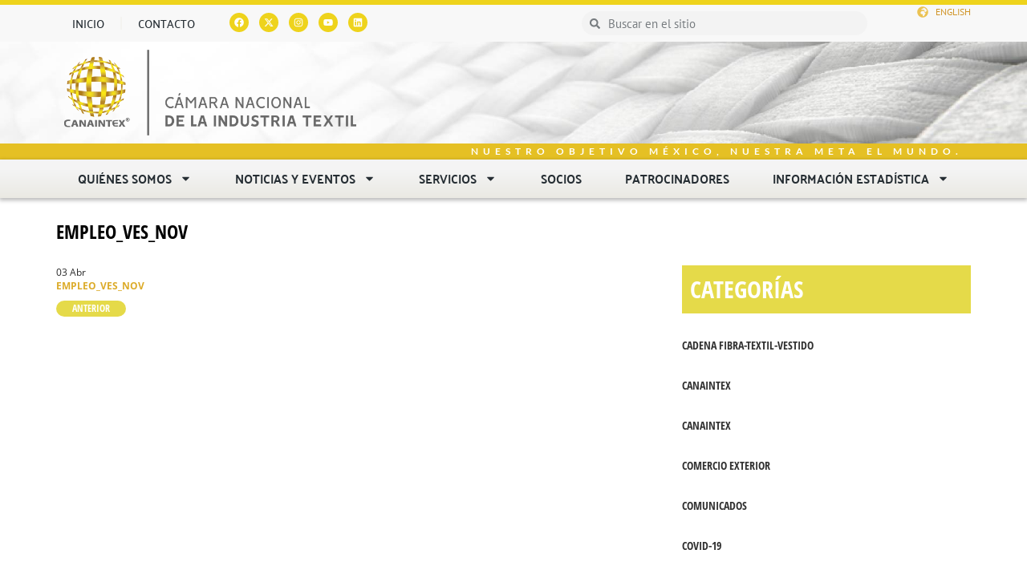

--- FILE ---
content_type: text/html; charset=UTF-8
request_url: https://canaintex.org.mx/estadistica/empleo-en-el-sector-vestido-numero-de-trabajadores-registrados-en-el-imss-7/empleo_ves_nov/
body_size: 19536
content:
<!DOCTYPE html>
<html lang="es">
<head>
	<meta charset="UTF-8">
	<meta name="viewport" content="width=device-width, initial-scale=1.0, viewport-fit=cover" />		<script>(function(html){html.className = html.className.replace(/\bno-js\b/,'js')})(document.documentElement);</script>
<meta name='robots' content='index, follow, max-image-preview:large, max-snippet:-1, max-video-preview:-1' />

	<!-- This site is optimized with the Yoast SEO plugin v25.6 - https://yoast.com/wordpress/plugins/seo/ -->
	<title>EMPLEO_VES_NOV - Canaintex</title>
	<link rel="canonical" href="https://canaintex.org.mx/estadistica/empleo-en-el-sector-vestido-numero-de-trabajadores-registrados-en-el-imss-7/empleo_ves_nov/" />
	<meta property="og:locale" content="es_MX" />
	<meta property="og:type" content="article" />
	<meta property="og:title" content="EMPLEO_VES_NOV - Canaintex" />
	<meta property="og:description" content="EMPLEO_VES_NOV" />
	<meta property="og:url" content="https://canaintex.org.mx/estadistica/empleo-en-el-sector-vestido-numero-de-trabajadores-registrados-en-el-imss-7/empleo_ves_nov/" />
	<meta property="og:site_name" content="Canaintex" />
	<meta property="article:publisher" content="https://www.facebook.com/Canaintex-667192073486838/" />
	<meta name="twitter:card" content="summary_large_image" />
	<meta name="twitter:site" content="@canaintex_mx" />
	<script type="application/ld+json" class="yoast-schema-graph">{"@context":"https://schema.org","@graph":[{"@type":"WebPage","@id":"https://canaintex.org.mx/estadistica/empleo-en-el-sector-vestido-numero-de-trabajadores-registrados-en-el-imss-7/empleo_ves_nov/","url":"https://canaintex.org.mx/estadistica/empleo-en-el-sector-vestido-numero-de-trabajadores-registrados-en-el-imss-7/empleo_ves_nov/","name":"EMPLEO_VES_NOV - Canaintex","isPartOf":{"@id":"https://canaintex.org.mx/#website"},"primaryImageOfPage":{"@id":"https://canaintex.org.mx/estadistica/empleo-en-el-sector-vestido-numero-de-trabajadores-registrados-en-el-imss-7/empleo_ves_nov/#primaryimage"},"image":{"@id":"https://canaintex.org.mx/estadistica/empleo-en-el-sector-vestido-numero-de-trabajadores-registrados-en-el-imss-7/empleo_ves_nov/#primaryimage"},"thumbnailUrl":"","datePublished":"2019-04-03T19:39:41+00:00","breadcrumb":{"@id":"https://canaintex.org.mx/estadistica/empleo-en-el-sector-vestido-numero-de-trabajadores-registrados-en-el-imss-7/empleo_ves_nov/#breadcrumb"},"inLanguage":"es","potentialAction":[{"@type":"ReadAction","target":["https://canaintex.org.mx/estadistica/empleo-en-el-sector-vestido-numero-de-trabajadores-registrados-en-el-imss-7/empleo_ves_nov/"]}]},{"@type":"BreadcrumbList","@id":"https://canaintex.org.mx/estadistica/empleo-en-el-sector-vestido-numero-de-trabajadores-registrados-en-el-imss-7/empleo_ves_nov/#breadcrumb","itemListElement":[{"@type":"ListItem","position":1,"name":"Inicio","item":"https://canaintex.org.mx/"},{"@type":"ListItem","position":2,"name":"EMPLEO EN EL SECTOR VESTIDO (NÚMERO DE TRABAJADORES REGISTRADOS EN EL IMSS)","item":"https://canaintex.org.mx/estadistica/empleo-en-el-sector-vestido-numero-de-trabajadores-registrados-en-el-imss-7/"},{"@type":"ListItem","position":3,"name":"EMPLEO_VES_NOV"}]},{"@type":"WebSite","@id":"https://canaintex.org.mx/#website","url":"https://canaintex.org.mx/","name":"Canaintex","description":"Cámara Nacional de la Industria Textil","publisher":{"@id":"https://canaintex.org.mx/#organization"},"potentialAction":[{"@type":"SearchAction","target":{"@type":"EntryPoint","urlTemplate":"https://canaintex.org.mx/?s={search_term_string}"},"query-input":{"@type":"PropertyValueSpecification","valueRequired":true,"valueName":"search_term_string"}}],"inLanguage":"es"},{"@type":"Organization","@id":"https://canaintex.org.mx/#organization","name":"Canaintex","url":"https://canaintex.org.mx/","logo":{"@type":"ImageObject","inLanguage":"es","@id":"https://canaintex.org.mx/#/schema/logo/image/","url":"https://canaintex.org.mx/wp-content/uploads/2019/12/canaintex-logo.png","contentUrl":"https://canaintex.org.mx/wp-content/uploads/2019/12/canaintex-logo.png","width":240,"height":240,"caption":"Canaintex"},"image":{"@id":"https://canaintex.org.mx/#/schema/logo/image/"},"sameAs":["https://www.facebook.com/Canaintex-667192073486838/","https://x.com/canaintex_mx","https://instagram.com/canaintex_mexico?igshid=10qskbc79r967","https://www.youtube.com/c/CANAINTEX_Mexico","https://www.linkedin.com/company/canaintex/"]}]}</script>
	<!-- / Yoast SEO plugin. -->


<link rel='dns-prefetch' href='//maps.googleapis.com' />
<link rel='dns-prefetch' href='//www.googletagmanager.com' />
<link rel="alternate" type="application/rss+xml" title="Canaintex &raquo; Feed" href="https://canaintex.org.mx/feed/" />
<link rel="alternate" type="application/rss+xml" title="Canaintex &raquo; RSS de los comentarios" href="https://canaintex.org.mx/comments/feed/" />
<script type="text/javascript">
/* <![CDATA[ */
window._wpemojiSettings = {"baseUrl":"https:\/\/s.w.org\/images\/core\/emoji\/15.0.3\/72x72\/","ext":".png","svgUrl":"https:\/\/s.w.org\/images\/core\/emoji\/15.0.3\/svg\/","svgExt":".svg","source":{"concatemoji":"https:\/\/canaintex.org.mx\/wp-includes\/js\/wp-emoji-release.min.js?ver=6.6.2"}};
/*! This file is auto-generated */
!function(i,n){var o,s,e;function c(e){try{var t={supportTests:e,timestamp:(new Date).valueOf()};sessionStorage.setItem(o,JSON.stringify(t))}catch(e){}}function p(e,t,n){e.clearRect(0,0,e.canvas.width,e.canvas.height),e.fillText(t,0,0);var t=new Uint32Array(e.getImageData(0,0,e.canvas.width,e.canvas.height).data),r=(e.clearRect(0,0,e.canvas.width,e.canvas.height),e.fillText(n,0,0),new Uint32Array(e.getImageData(0,0,e.canvas.width,e.canvas.height).data));return t.every(function(e,t){return e===r[t]})}function u(e,t,n){switch(t){case"flag":return n(e,"\ud83c\udff3\ufe0f\u200d\u26a7\ufe0f","\ud83c\udff3\ufe0f\u200b\u26a7\ufe0f")?!1:!n(e,"\ud83c\uddfa\ud83c\uddf3","\ud83c\uddfa\u200b\ud83c\uddf3")&&!n(e,"\ud83c\udff4\udb40\udc67\udb40\udc62\udb40\udc65\udb40\udc6e\udb40\udc67\udb40\udc7f","\ud83c\udff4\u200b\udb40\udc67\u200b\udb40\udc62\u200b\udb40\udc65\u200b\udb40\udc6e\u200b\udb40\udc67\u200b\udb40\udc7f");case"emoji":return!n(e,"\ud83d\udc26\u200d\u2b1b","\ud83d\udc26\u200b\u2b1b")}return!1}function f(e,t,n){var r="undefined"!=typeof WorkerGlobalScope&&self instanceof WorkerGlobalScope?new OffscreenCanvas(300,150):i.createElement("canvas"),a=r.getContext("2d",{willReadFrequently:!0}),o=(a.textBaseline="top",a.font="600 32px Arial",{});return e.forEach(function(e){o[e]=t(a,e,n)}),o}function t(e){var t=i.createElement("script");t.src=e,t.defer=!0,i.head.appendChild(t)}"undefined"!=typeof Promise&&(o="wpEmojiSettingsSupports",s=["flag","emoji"],n.supports={everything:!0,everythingExceptFlag:!0},e=new Promise(function(e){i.addEventListener("DOMContentLoaded",e,{once:!0})}),new Promise(function(t){var n=function(){try{var e=JSON.parse(sessionStorage.getItem(o));if("object"==typeof e&&"number"==typeof e.timestamp&&(new Date).valueOf()<e.timestamp+604800&&"object"==typeof e.supportTests)return e.supportTests}catch(e){}return null}();if(!n){if("undefined"!=typeof Worker&&"undefined"!=typeof OffscreenCanvas&&"undefined"!=typeof URL&&URL.createObjectURL&&"undefined"!=typeof Blob)try{var e="postMessage("+f.toString()+"("+[JSON.stringify(s),u.toString(),p.toString()].join(",")+"));",r=new Blob([e],{type:"text/javascript"}),a=new Worker(URL.createObjectURL(r),{name:"wpTestEmojiSupports"});return void(a.onmessage=function(e){c(n=e.data),a.terminate(),t(n)})}catch(e){}c(n=f(s,u,p))}t(n)}).then(function(e){for(var t in e)n.supports[t]=e[t],n.supports.everything=n.supports.everything&&n.supports[t],"flag"!==t&&(n.supports.everythingExceptFlag=n.supports.everythingExceptFlag&&n.supports[t]);n.supports.everythingExceptFlag=n.supports.everythingExceptFlag&&!n.supports.flag,n.DOMReady=!1,n.readyCallback=function(){n.DOMReady=!0}}).then(function(){return e}).then(function(){var e;n.supports.everything||(n.readyCallback(),(e=n.source||{}).concatemoji?t(e.concatemoji):e.wpemoji&&e.twemoji&&(t(e.twemoji),t(e.wpemoji)))}))}((window,document),window._wpemojiSettings);
/* ]]> */
</script>
<style id='wp-emoji-styles-inline-css' type='text/css'>

	img.wp-smiley, img.emoji {
		display: inline !important;
		border: none !important;
		box-shadow: none !important;
		height: 1em !important;
		width: 1em !important;
		margin: 0 0.07em !important;
		vertical-align: -0.1em !important;
		background: none !important;
		padding: 0 !important;
	}
</style>
<link rel='stylesheet' id='wp-block-library-css' href='https://canaintex.org.mx/wp-includes/css/dist/block-library/style.min.css?ver=6.6.2' type='text/css' media='all' />
<style id='safe-svg-svg-icon-style-inline-css' type='text/css'>
.safe-svg-cover{text-align:center}.safe-svg-cover .safe-svg-inside{display:inline-block;max-width:100%}.safe-svg-cover svg{fill:currentColor;height:100%;max-height:100%;max-width:100%;width:100%}

</style>
<style id='classic-theme-styles-inline-css' type='text/css'>
/*! This file is auto-generated */
.wp-block-button__link{color:#fff;background-color:#32373c;border-radius:9999px;box-shadow:none;text-decoration:none;padding:calc(.667em + 2px) calc(1.333em + 2px);font-size:1.125em}.wp-block-file__button{background:#32373c;color:#fff;text-decoration:none}
</style>
<style id='global-styles-inline-css' type='text/css'>
:root{--wp--preset--aspect-ratio--square: 1;--wp--preset--aspect-ratio--4-3: 4/3;--wp--preset--aspect-ratio--3-4: 3/4;--wp--preset--aspect-ratio--3-2: 3/2;--wp--preset--aspect-ratio--2-3: 2/3;--wp--preset--aspect-ratio--16-9: 16/9;--wp--preset--aspect-ratio--9-16: 9/16;--wp--preset--color--black: #000000;--wp--preset--color--cyan-bluish-gray: #abb8c3;--wp--preset--color--white: #ffffff;--wp--preset--color--pale-pink: #f78da7;--wp--preset--color--vivid-red: #cf2e2e;--wp--preset--color--luminous-vivid-orange: #ff6900;--wp--preset--color--luminous-vivid-amber: #fcb900;--wp--preset--color--light-green-cyan: #7bdcb5;--wp--preset--color--vivid-green-cyan: #00d084;--wp--preset--color--pale-cyan-blue: #8ed1fc;--wp--preset--color--vivid-cyan-blue: #0693e3;--wp--preset--color--vivid-purple: #9b51e0;--wp--preset--gradient--vivid-cyan-blue-to-vivid-purple: linear-gradient(135deg,rgba(6,147,227,1) 0%,rgb(155,81,224) 100%);--wp--preset--gradient--light-green-cyan-to-vivid-green-cyan: linear-gradient(135deg,rgb(122,220,180) 0%,rgb(0,208,130) 100%);--wp--preset--gradient--luminous-vivid-amber-to-luminous-vivid-orange: linear-gradient(135deg,rgba(252,185,0,1) 0%,rgba(255,105,0,1) 100%);--wp--preset--gradient--luminous-vivid-orange-to-vivid-red: linear-gradient(135deg,rgba(255,105,0,1) 0%,rgb(207,46,46) 100%);--wp--preset--gradient--very-light-gray-to-cyan-bluish-gray: linear-gradient(135deg,rgb(238,238,238) 0%,rgb(169,184,195) 100%);--wp--preset--gradient--cool-to-warm-spectrum: linear-gradient(135deg,rgb(74,234,220) 0%,rgb(151,120,209) 20%,rgb(207,42,186) 40%,rgb(238,44,130) 60%,rgb(251,105,98) 80%,rgb(254,248,76) 100%);--wp--preset--gradient--blush-light-purple: linear-gradient(135deg,rgb(255,206,236) 0%,rgb(152,150,240) 100%);--wp--preset--gradient--blush-bordeaux: linear-gradient(135deg,rgb(254,205,165) 0%,rgb(254,45,45) 50%,rgb(107,0,62) 100%);--wp--preset--gradient--luminous-dusk: linear-gradient(135deg,rgb(255,203,112) 0%,rgb(199,81,192) 50%,rgb(65,88,208) 100%);--wp--preset--gradient--pale-ocean: linear-gradient(135deg,rgb(255,245,203) 0%,rgb(182,227,212) 50%,rgb(51,167,181) 100%);--wp--preset--gradient--electric-grass: linear-gradient(135deg,rgb(202,248,128) 0%,rgb(113,206,126) 100%);--wp--preset--gradient--midnight: linear-gradient(135deg,rgb(2,3,129) 0%,rgb(40,116,252) 100%);--wp--preset--font-size--small: 13px;--wp--preset--font-size--medium: 20px;--wp--preset--font-size--large: 36px;--wp--preset--font-size--x-large: 42px;--wp--preset--spacing--20: 0.44rem;--wp--preset--spacing--30: 0.67rem;--wp--preset--spacing--40: 1rem;--wp--preset--spacing--50: 1.5rem;--wp--preset--spacing--60: 2.25rem;--wp--preset--spacing--70: 3.38rem;--wp--preset--spacing--80: 5.06rem;--wp--preset--shadow--natural: 6px 6px 9px rgba(0, 0, 0, 0.2);--wp--preset--shadow--deep: 12px 12px 50px rgba(0, 0, 0, 0.4);--wp--preset--shadow--sharp: 6px 6px 0px rgba(0, 0, 0, 0.2);--wp--preset--shadow--outlined: 6px 6px 0px -3px rgba(255, 255, 255, 1), 6px 6px rgba(0, 0, 0, 1);--wp--preset--shadow--crisp: 6px 6px 0px rgba(0, 0, 0, 1);}:where(.is-layout-flex){gap: 0.5em;}:where(.is-layout-grid){gap: 0.5em;}body .is-layout-flex{display: flex;}.is-layout-flex{flex-wrap: wrap;align-items: center;}.is-layout-flex > :is(*, div){margin: 0;}body .is-layout-grid{display: grid;}.is-layout-grid > :is(*, div){margin: 0;}:where(.wp-block-columns.is-layout-flex){gap: 2em;}:where(.wp-block-columns.is-layout-grid){gap: 2em;}:where(.wp-block-post-template.is-layout-flex){gap: 1.25em;}:where(.wp-block-post-template.is-layout-grid){gap: 1.25em;}.has-black-color{color: var(--wp--preset--color--black) !important;}.has-cyan-bluish-gray-color{color: var(--wp--preset--color--cyan-bluish-gray) !important;}.has-white-color{color: var(--wp--preset--color--white) !important;}.has-pale-pink-color{color: var(--wp--preset--color--pale-pink) !important;}.has-vivid-red-color{color: var(--wp--preset--color--vivid-red) !important;}.has-luminous-vivid-orange-color{color: var(--wp--preset--color--luminous-vivid-orange) !important;}.has-luminous-vivid-amber-color{color: var(--wp--preset--color--luminous-vivid-amber) !important;}.has-light-green-cyan-color{color: var(--wp--preset--color--light-green-cyan) !important;}.has-vivid-green-cyan-color{color: var(--wp--preset--color--vivid-green-cyan) !important;}.has-pale-cyan-blue-color{color: var(--wp--preset--color--pale-cyan-blue) !important;}.has-vivid-cyan-blue-color{color: var(--wp--preset--color--vivid-cyan-blue) !important;}.has-vivid-purple-color{color: var(--wp--preset--color--vivid-purple) !important;}.has-black-background-color{background-color: var(--wp--preset--color--black) !important;}.has-cyan-bluish-gray-background-color{background-color: var(--wp--preset--color--cyan-bluish-gray) !important;}.has-white-background-color{background-color: var(--wp--preset--color--white) !important;}.has-pale-pink-background-color{background-color: var(--wp--preset--color--pale-pink) !important;}.has-vivid-red-background-color{background-color: var(--wp--preset--color--vivid-red) !important;}.has-luminous-vivid-orange-background-color{background-color: var(--wp--preset--color--luminous-vivid-orange) !important;}.has-luminous-vivid-amber-background-color{background-color: var(--wp--preset--color--luminous-vivid-amber) !important;}.has-light-green-cyan-background-color{background-color: var(--wp--preset--color--light-green-cyan) !important;}.has-vivid-green-cyan-background-color{background-color: var(--wp--preset--color--vivid-green-cyan) !important;}.has-pale-cyan-blue-background-color{background-color: var(--wp--preset--color--pale-cyan-blue) !important;}.has-vivid-cyan-blue-background-color{background-color: var(--wp--preset--color--vivid-cyan-blue) !important;}.has-vivid-purple-background-color{background-color: var(--wp--preset--color--vivid-purple) !important;}.has-black-border-color{border-color: var(--wp--preset--color--black) !important;}.has-cyan-bluish-gray-border-color{border-color: var(--wp--preset--color--cyan-bluish-gray) !important;}.has-white-border-color{border-color: var(--wp--preset--color--white) !important;}.has-pale-pink-border-color{border-color: var(--wp--preset--color--pale-pink) !important;}.has-vivid-red-border-color{border-color: var(--wp--preset--color--vivid-red) !important;}.has-luminous-vivid-orange-border-color{border-color: var(--wp--preset--color--luminous-vivid-orange) !important;}.has-luminous-vivid-amber-border-color{border-color: var(--wp--preset--color--luminous-vivid-amber) !important;}.has-light-green-cyan-border-color{border-color: var(--wp--preset--color--light-green-cyan) !important;}.has-vivid-green-cyan-border-color{border-color: var(--wp--preset--color--vivid-green-cyan) !important;}.has-pale-cyan-blue-border-color{border-color: var(--wp--preset--color--pale-cyan-blue) !important;}.has-vivid-cyan-blue-border-color{border-color: var(--wp--preset--color--vivid-cyan-blue) !important;}.has-vivid-purple-border-color{border-color: var(--wp--preset--color--vivid-purple) !important;}.has-vivid-cyan-blue-to-vivid-purple-gradient-background{background: var(--wp--preset--gradient--vivid-cyan-blue-to-vivid-purple) !important;}.has-light-green-cyan-to-vivid-green-cyan-gradient-background{background: var(--wp--preset--gradient--light-green-cyan-to-vivid-green-cyan) !important;}.has-luminous-vivid-amber-to-luminous-vivid-orange-gradient-background{background: var(--wp--preset--gradient--luminous-vivid-amber-to-luminous-vivid-orange) !important;}.has-luminous-vivid-orange-to-vivid-red-gradient-background{background: var(--wp--preset--gradient--luminous-vivid-orange-to-vivid-red) !important;}.has-very-light-gray-to-cyan-bluish-gray-gradient-background{background: var(--wp--preset--gradient--very-light-gray-to-cyan-bluish-gray) !important;}.has-cool-to-warm-spectrum-gradient-background{background: var(--wp--preset--gradient--cool-to-warm-spectrum) !important;}.has-blush-light-purple-gradient-background{background: var(--wp--preset--gradient--blush-light-purple) !important;}.has-blush-bordeaux-gradient-background{background: var(--wp--preset--gradient--blush-bordeaux) !important;}.has-luminous-dusk-gradient-background{background: var(--wp--preset--gradient--luminous-dusk) !important;}.has-pale-ocean-gradient-background{background: var(--wp--preset--gradient--pale-ocean) !important;}.has-electric-grass-gradient-background{background: var(--wp--preset--gradient--electric-grass) !important;}.has-midnight-gradient-background{background: var(--wp--preset--gradient--midnight) !important;}.has-small-font-size{font-size: var(--wp--preset--font-size--small) !important;}.has-medium-font-size{font-size: var(--wp--preset--font-size--medium) !important;}.has-large-font-size{font-size: var(--wp--preset--font-size--large) !important;}.has-x-large-font-size{font-size: var(--wp--preset--font-size--x-large) !important;}
:where(.wp-block-post-template.is-layout-flex){gap: 1.25em;}:where(.wp-block-post-template.is-layout-grid){gap: 1.25em;}
:where(.wp-block-columns.is-layout-flex){gap: 2em;}:where(.wp-block-columns.is-layout-grid){gap: 2em;}
:root :where(.wp-block-pullquote){font-size: 1.5em;line-height: 1.6;}
</style>
<link rel='stylesheet' id='h5p-plugin-styles-css' href='https://canaintex.org.mx/wp-content/plugins/h5p/h5p-php-library/styles/h5p.css?ver=1.16.2' type='text/css' media='all' />
<link rel='stylesheet' id='bootstrap-css' href='https://canaintex.org.mx/wp-content/themes/canaintex/css/bootstrap.min.css?ver=3.3.6' type='text/css' media='all' />
<link rel='stylesheet' id='font.awesome-css' href='https://canaintex.org.mx/wp-content/themes/canaintex/css/font-awesome.min.css?ver=4.5.0' type='text/css' media='all' />
<link rel='stylesheet' id='linear.icons-css' href='https://canaintex.org.mx/wp-content/themes/canaintex/css/lnr.icons.css?ver=10.0' type='text/css' media='all' />
<link rel='stylesheet' id='unslider-css' href='https://canaintex.org.mx/wp-content/themes/canaintex/css/unslider.css?ver=3.1.0' type='text/css' media='all' />
<link rel='stylesheet' id='unslider.dots-css' href='https://canaintex.org.mx/wp-content/themes/canaintex/css/unslider-dots.css?ver=3.1.0' type='text/css' media='all' />
<link rel='stylesheet' id='fullcalendar-css' href='https://canaintex.org.mx/wp-content/themes/canaintex/css/fullcalendar.min.css?ver=2.9.0' type='text/css' media='all' />
<link rel='stylesheet' id='owl.carrusel-css' href='https://canaintex.org.mx/wp-content/themes/canaintex/css/owl.carousel.css?ver=2.0' type='text/css' media='all' />
<link rel='stylesheet' id='fancybox-css' href='https://canaintex.org.mx/wp-content/themes/canaintex/css/jquery.fancybox.css?ver=2.0' type='text/css' media='all' />
<link rel='stylesheet' id='open.sans-css' href='https://canaintex.org.mx/wp-content/themes/canaintex/css/open-sans.css?ver=1.0' type='text/css' media='all' />
<link rel='stylesheet' id='twentyfifteen-style-css' href='https://canaintex.org.mx/wp-content/themes/canaintex/style.css?ver=6.6.2' type='text/css' media='all' />
<link rel='stylesheet' id='elementor-frontend-css' href='https://canaintex.org.mx/wp-content/plugins/elementor/assets/css/frontend.min.css?ver=3.29.1' type='text/css' media='all' />
<link rel='stylesheet' id='widget-heading-css' href='https://canaintex.org.mx/wp-content/plugins/elementor/assets/css/widget-heading.min.css?ver=3.29.1' type='text/css' media='all' />
<link rel='stylesheet' id='widget-video-css' href='https://canaintex.org.mx/wp-content/plugins/elementor/assets/css/widget-video.min.css?ver=3.29.1' type='text/css' media='all' />
<link rel='stylesheet' id='e-animation-fadeIn-css' href='https://canaintex.org.mx/wp-content/plugins/elementor/assets/lib/animations/styles/fadeIn.min.css?ver=3.29.1' type='text/css' media='all' />
<link rel='stylesheet' id='e-popup-css' href='https://canaintex.org.mx/wp-content/plugins/elementor-pro/assets/css/conditionals/popup.min.css?ver=3.29.0' type='text/css' media='all' />
<link rel='stylesheet' id='widget-nav-menu-css' href='https://canaintex.org.mx/wp-content/plugins/elementor-pro/assets/css/widget-nav-menu.min.css?ver=3.29.0' type='text/css' media='all' />
<link rel='stylesheet' id='widget-social-icons-css' href='https://canaintex.org.mx/wp-content/plugins/elementor/assets/css/widget-social-icons.min.css?ver=3.29.1' type='text/css' media='all' />
<link rel='stylesheet' id='e-apple-webkit-css' href='https://canaintex.org.mx/wp-content/plugins/elementor/assets/css/conditionals/apple-webkit.min.css?ver=3.29.1' type='text/css' media='all' />
<link rel='stylesheet' id='widget-search-form-css' href='https://canaintex.org.mx/wp-content/plugins/elementor-pro/assets/css/widget-search-form.min.css?ver=3.29.0' type='text/css' media='all' />
<link rel='stylesheet' id='widget-icon-list-css' href='https://canaintex.org.mx/wp-content/plugins/elementor/assets/css/widget-icon-list.min.css?ver=3.29.1' type='text/css' media='all' />
<link rel='stylesheet' id='widget-image-css' href='https://canaintex.org.mx/wp-content/plugins/elementor/assets/css/widget-image.min.css?ver=3.29.1' type='text/css' media='all' />
<link rel='stylesheet' id='e-sticky-css' href='https://canaintex.org.mx/wp-content/plugins/elementor-pro/assets/css/modules/sticky.min.css?ver=3.29.0' type='text/css' media='all' />
<link rel='stylesheet' id='elementor-post-16000-css' href='https://canaintex.org.mx/wp-content/uploads/elementor/css/post-16000.css?ver=1768863340' type='text/css' media='all' />
<link rel='stylesheet' id='elementor-post-47751-css' href='https://canaintex.org.mx/wp-content/uploads/elementor/css/post-47751.css?ver=1768863340' type='text/css' media='all' />
<link rel='stylesheet' id='elementor-post-47733-css' href='https://canaintex.org.mx/wp-content/uploads/elementor/css/post-47733.css?ver=1768863340' type='text/css' media='all' />
<link rel='stylesheet' id='elementor-post-55237-css' href='https://canaintex.org.mx/wp-content/uploads/elementor/css/post-55237.css?ver=1768863340' type='text/css' media='all' />
<link rel='stylesheet' id='elementor-post-15354-css' href='https://canaintex.org.mx/wp-content/uploads/elementor/css/post-15354.css?ver=1768863340' type='text/css' media='all' />
<link rel='stylesheet' id='elementor-gf-local-palanquin-css' href='https://canaintex.org.mx/wp-content/uploads/elementor/google-fonts/css/palanquin.css?ver=1748890539' type='text/css' media='all' />
<link rel='stylesheet' id='elementor-gf-local-ptsansnarrow-css' href='https://canaintex.org.mx/wp-content/uploads/elementor/google-fonts/css/ptsansnarrow.css?ver=1748890539' type='text/css' media='all' />
<link rel='stylesheet' id='elementor-gf-local-ptsans-css' href='https://canaintex.org.mx/wp-content/uploads/elementor/google-fonts/css/ptsans.css?ver=1748890540' type='text/css' media='all' />
<link rel='stylesheet' id='elementor-gf-local-montserrat-css' href='https://canaintex.org.mx/wp-content/uploads/elementor/google-fonts/css/montserrat.css?ver=1748890548' type='text/css' media='all' />
<link rel='stylesheet' id='elementor-gf-local-poppins-css' href='https://canaintex.org.mx/wp-content/uploads/elementor/google-fonts/css/poppins.css?ver=1748890809' type='text/css' media='all' />
<link rel='stylesheet' id='elementor-gf-local-didactgothic-css' href='https://canaintex.org.mx/wp-content/uploads/elementor/google-fonts/css/didactgothic.css?ver=1758856118' type='text/css' media='all' />
<link rel='stylesheet' id='elementor-gf-local-lato-css' href='https://canaintex.org.mx/wp-content/uploads/elementor/google-fonts/css/lato.css?ver=1748890549' type='text/css' media='all' />
<script type="text/javascript" src="https://canaintex.org.mx/wp-includes/js/jquery/jquery.min.js?ver=3.7.1" id="jquery-core-js"></script>
<script type="text/javascript" src="https://canaintex.org.mx/wp-includes/js/jquery/jquery-migrate.min.js?ver=3.4.1" id="jquery-migrate-js"></script>
<script type="text/javascript" src="https://canaintex.org.mx/wp-content/themes/canaintex/js/bootstrap.min.js?ver=3.3.6" id="bootstrap-js"></script>
<script type="text/javascript" src="https://canaintex.org.mx/wp-content/themes/canaintex/js/fullcalendar.min.js?ver=2.9.0" id="fullcalendar-js"></script>
<script type="text/javascript" src="https://canaintex.org.mx/wp-content/themes/canaintex/js/lang/es.js?ver=1.0" id="fullcalendar.es-js"></script>
<script type="text/javascript" src="https://canaintex.org.mx/wp-content/themes/canaintex/js/unslider-min.js?ver=3.1.0" id="unslider-js"></script>
<script type="text/javascript" src="https://canaintex.org.mx/wp-content/themes/canaintex/js/owl.carousel.min.js?ver=2.0" id="owl.carrusel-js"></script>
<script type="text/javascript" src="https://canaintex.org.mx/wp-content/themes/canaintex/js/chart.js?ver=0.9.5" id="chartjs-js"></script>
<script type="text/javascript" src="https://canaintex.org.mx/wp-content/themes/canaintex/js/jquery.fancybox.js?ver=2.0" id="fancybox-js"></script>
<script type="text/javascript" src="https://maps.googleapis.com/maps/api/js?v=3.exp&amp;sensor=false&amp;ver=6.6.2" id="google.maps-js"></script>
<script type="text/javascript" src="https://canaintex.org.mx/wp-content/themes/canaintex/js/global.js?ver=1.0" id="global-js"></script>

<!-- Google tag (gtag.js) snippet added by Site Kit -->
<!-- Fragmento de código de Google Analytics añadido por Site Kit -->
<script type="text/javascript" src="https://www.googletagmanager.com/gtag/js?id=GT-W6JK8HG" id="google_gtagjs-js" async></script>
<script type="text/javascript" id="google_gtagjs-js-after">
/* <![CDATA[ */
window.dataLayer = window.dataLayer || [];function gtag(){dataLayer.push(arguments);}
gtag("set","linker",{"domains":["canaintex.org.mx"]});
gtag("js", new Date());
gtag("set", "developer_id.dZTNiMT", true);
gtag("config", "GT-W6JK8HG", {"googlesitekit_post_type":"attachment"});
/* ]]> */
</script>
<link rel="https://api.w.org/" href="https://canaintex.org.mx/wp-json/" /><link rel="alternate" title="JSON" type="application/json" href="https://canaintex.org.mx/wp-json/wp/v2/media/11985" /><link rel="EditURI" type="application/rsd+xml" title="RSD" href="https://canaintex.org.mx/xmlrpc.php?rsd" />
<meta name="generator" content="WordPress 6.6.2" />
<link rel='shortlink' href='https://canaintex.org.mx/?p=11985' />
<link rel="alternate" title="oEmbed (JSON)" type="application/json+oembed" href="https://canaintex.org.mx/wp-json/oembed/1.0/embed?url=https%3A%2F%2Fcanaintex.org.mx%2Festadistica%2Fempleo-en-el-sector-vestido-numero-de-trabajadores-registrados-en-el-imss-7%2Fempleo_ves_nov%2F" />
<link rel="alternate" title="oEmbed (XML)" type="text/xml+oembed" href="https://canaintex.org.mx/wp-json/oembed/1.0/embed?url=https%3A%2F%2Fcanaintex.org.mx%2Festadistica%2Fempleo-en-el-sector-vestido-numero-de-trabajadores-registrados-en-el-imss-7%2Fempleo_ves_nov%2F&#038;format=xml" />
<meta name="generator" content="Site Kit by Google 1.170.0" />
		<script>
		(function(h,o,t,j,a,r){
			h.hj=h.hj||function(){(h.hj.q=h.hj.q||[]).push(arguments)};
			h._hjSettings={hjid:957913,hjsv:5};
			a=o.getElementsByTagName('head')[0];
			r=o.createElement('script');r.async=1;
			r.src=t+h._hjSettings.hjid+j+h._hjSettings.hjsv;
			a.appendChild(r);
		})(window,document,'//static.hotjar.com/c/hotjar-','.js?sv=');
		</script>
		<meta name="generator" content="Elementor 3.29.1; features: e_font_icon_svg, additional_custom_breakpoints, e_local_google_fonts, e_element_cache; settings: css_print_method-external, google_font-enabled, font_display-auto">
<meta name="google-site-verification" content="A-gpIBt509r6mdUXpuIB1jpgCn2GEHVitrfCrpuLY-Q" />
<link href="https://fonts.googleapis.com/icon?family=Material+Icons" rel="stylesheet">
<script src="https://kit.fontawesome.com/yourcode.js" crossorigin="anonymous"></script>

			<style>
				.e-con.e-parent:nth-of-type(n+4):not(.e-lazyloaded):not(.e-no-lazyload),
				.e-con.e-parent:nth-of-type(n+4):not(.e-lazyloaded):not(.e-no-lazyload) * {
					background-image: none !important;
				}
				@media screen and (max-height: 1024px) {
					.e-con.e-parent:nth-of-type(n+3):not(.e-lazyloaded):not(.e-no-lazyload),
					.e-con.e-parent:nth-of-type(n+3):not(.e-lazyloaded):not(.e-no-lazyload) * {
						background-image: none !important;
					}
				}
				@media screen and (max-height: 640px) {
					.e-con.e-parent:nth-of-type(n+2):not(.e-lazyloaded):not(.e-no-lazyload),
					.e-con.e-parent:nth-of-type(n+2):not(.e-lazyloaded):not(.e-no-lazyload) * {
						background-image: none !important;
					}
				}
			</style>
			<style type="text/css" id="custom-background-css">
body.custom-background { background-color: #ffffff; }
</style>
	<link rel="icon" href="https://canaintex.org.mx/wp-content/uploads/2016/07/cropped-logo-canaintex-1-2-32x32.png" sizes="32x32" />
<link rel="icon" href="https://canaintex.org.mx/wp-content/uploads/2016/07/cropped-logo-canaintex-1-2-192x192.png" sizes="192x192" />
<link rel="apple-touch-icon" href="https://canaintex.org.mx/wp-content/uploads/2016/07/cropped-logo-canaintex-1-2-180x180.png" />
<meta name="msapplication-TileImage" content="https://canaintex.org.mx/wp-content/uploads/2016/07/cropped-logo-canaintex-1-2-270x270.png" />
</head>
<body class="attachment attachment-template-default single single-attachment postid-11985 attachmentid-11985 attachment-csv custom-background wp-custom-logo elementor-default elementor-kit-16000">
		<div data-elementor-type="header" data-elementor-id="55237" class="elementor elementor-55237 elementor-location-header" data-elementor-post-type="elementor_library">
			<div class="elementor-element elementor-element-6f422ec e-con-full e-flex e-con e-parent" data-id="6f422ec" data-element_type="container">
		<div class="elementor-element elementor-element-ff7becc e-con-full e-flex e-con e-child" data-id="ff7becc" data-element_type="container" data-settings="{&quot;background_background&quot;:&quot;classic&quot;}">
		<div class="elementor-element elementor-element-3521b86 e-flex e-con-boxed e-con e-child" data-id="3521b86" data-element_type="container" data-settings="{&quot;background_background&quot;:&quot;classic&quot;}">
					<div class="e-con-inner">
		<div class="elementor-element elementor-element-44ebb705 e-con-full e-flex e-con e-child" data-id="44ebb705" data-element_type="container">
				<div class="elementor-element elementor-element-41fdad5d elementor-hidden-tablet elementor-hidden-phone elementor-nav-menu__align-start elementor-nav-menu--dropdown-none elementor-widget elementor-widget-nav-menu" data-id="41fdad5d" data-element_type="widget" data-settings="{&quot;layout&quot;:&quot;horizontal&quot;,&quot;submenu_icon&quot;:{&quot;value&quot;:&quot;&lt;svg class=\&quot;e-font-icon-svg e-fas-caret-down\&quot; viewBox=\&quot;0 0 320 512\&quot; xmlns=\&quot;http:\/\/www.w3.org\/2000\/svg\&quot;&gt;&lt;path d=\&quot;M31.3 192h257.3c17.8 0 26.7 21.5 14.1 34.1L174.1 354.8c-7.8 7.8-20.5 7.8-28.3 0L17.2 226.1C4.6 213.5 13.5 192 31.3 192z\&quot;&gt;&lt;\/path&gt;&lt;\/svg&gt;&quot;,&quot;library&quot;:&quot;fa-solid&quot;}}" data-widget_type="nav-menu.default">
								<nav aria-label="Menu" class="elementor-nav-menu--main elementor-nav-menu__container elementor-nav-menu--layout-horizontal e--pointer-none">
				<ul id="menu-1-41fdad5d" class="elementor-nav-menu"><li class="menu-item menu-item-type-post_type menu-item-object-page menu-item-home menu-item-15988"><a href="https://canaintex.org.mx/" class="elementor-item">Inicio</a></li>
<li class="menu-item menu-item-type-post_type menu-item-object-page menu-item-18859"><a href="https://canaintex.org.mx/contacto/" class="elementor-item">Contacto</a></li>
</ul>			</nav>
						<nav class="elementor-nav-menu--dropdown elementor-nav-menu__container" aria-hidden="true">
				<ul id="menu-2-41fdad5d" class="elementor-nav-menu"><li class="menu-item menu-item-type-post_type menu-item-object-page menu-item-home menu-item-15988"><a href="https://canaintex.org.mx/" class="elementor-item" tabindex="-1">Inicio</a></li>
<li class="menu-item menu-item-type-post_type menu-item-object-page menu-item-18859"><a href="https://canaintex.org.mx/contacto/" class="elementor-item" tabindex="-1">Contacto</a></li>
</ul>			</nav>
						</div>
				</div>
		<div class="elementor-element elementor-element-729882f e-con-full e-flex e-con e-child" data-id="729882f" data-element_type="container">
				<div class="elementor-element elementor-element-75ff6c0b elementor-shape-circle e-grid-align-left e-grid-align-mobile-center elementor-grid-0 elementor-widget elementor-widget-social-icons" data-id="75ff6c0b" data-element_type="widget" data-widget_type="social-icons.default">
							<div class="elementor-social-icons-wrapper elementor-grid" role="list">
							<span class="elementor-grid-item" role="listitem">
					<a class="elementor-icon elementor-social-icon elementor-social-icon-facebook elementor-repeater-item-07a2ee3" href="https://www.facebook.com/Canaintex-667192073486838/" target="_blank">
						<span class="elementor-screen-only">Facebook</span>
						<svg class="e-font-icon-svg e-fab-facebook" viewBox="0 0 512 512" xmlns="http://www.w3.org/2000/svg"><path d="M504 256C504 119 393 8 256 8S8 119 8 256c0 123.78 90.69 226.38 209.25 245V327.69h-63V256h63v-54.64c0-62.15 37-96.48 93.67-96.48 27.14 0 55.52 4.84 55.52 4.84v61h-31.28c-30.8 0-40.41 19.12-40.41 38.73V256h68.78l-11 71.69h-57.78V501C413.31 482.38 504 379.78 504 256z"></path></svg>					</a>
				</span>
							<span class="elementor-grid-item" role="listitem">
					<a class="elementor-icon elementor-social-icon elementor-social-icon- elementor-repeater-item-d94e0bc" href="https://twitter.com/canaintex_mx?lang=es" target="_blank">
						<span class="elementor-screen-only"></span>
						<svg xmlns="http://www.w3.org/2000/svg" viewBox="0 0 512 512"><path d="M389.2 48h70.6L305.6 224.2 487 464H345L233.7 318.6 106.5 464H35.8L200.7 275.5 26.8 48H172.4L272.9 180.9 389.2 48zM364.4 421.8h39.1L151.1 88h-42L364.4 421.8z"></path></svg>					</a>
				</span>
							<span class="elementor-grid-item" role="listitem">
					<a class="elementor-icon elementor-social-icon elementor-social-icon-instagram elementor-repeater-item-58acf4d" href="https://instagram.com/canaintex_mexico?igshid=10qskbc79r967" target="_blank">
						<span class="elementor-screen-only">Instagram</span>
						<svg class="e-font-icon-svg e-fab-instagram" viewBox="0 0 448 512" xmlns="http://www.w3.org/2000/svg"><path d="M224.1 141c-63.6 0-114.9 51.3-114.9 114.9s51.3 114.9 114.9 114.9S339 319.5 339 255.9 287.7 141 224.1 141zm0 189.6c-41.1 0-74.7-33.5-74.7-74.7s33.5-74.7 74.7-74.7 74.7 33.5 74.7 74.7-33.6 74.7-74.7 74.7zm146.4-194.3c0 14.9-12 26.8-26.8 26.8-14.9 0-26.8-12-26.8-26.8s12-26.8 26.8-26.8 26.8 12 26.8 26.8zm76.1 27.2c-1.7-35.9-9.9-67.7-36.2-93.9-26.2-26.2-58-34.4-93.9-36.2-37-2.1-147.9-2.1-184.9 0-35.8 1.7-67.6 9.9-93.9 36.1s-34.4 58-36.2 93.9c-2.1 37-2.1 147.9 0 184.9 1.7 35.9 9.9 67.7 36.2 93.9s58 34.4 93.9 36.2c37 2.1 147.9 2.1 184.9 0 35.9-1.7 67.7-9.9 93.9-36.2 26.2-26.2 34.4-58 36.2-93.9 2.1-37 2.1-147.8 0-184.8zM398.8 388c-7.8 19.6-22.9 34.7-42.6 42.6-29.5 11.7-99.5 9-132.1 9s-102.7 2.6-132.1-9c-19.6-7.8-34.7-22.9-42.6-42.6-11.7-29.5-9-99.5-9-132.1s-2.6-102.7 9-132.1c7.8-19.6 22.9-34.7 42.6-42.6 29.5-11.7 99.5-9 132.1-9s102.7-2.6 132.1 9c19.6 7.8 34.7 22.9 42.6 42.6 11.7 29.5 9 99.5 9 132.1s2.7 102.7-9 132.1z"></path></svg>					</a>
				</span>
							<span class="elementor-grid-item" role="listitem">
					<a class="elementor-icon elementor-social-icon elementor-social-icon-youtube elementor-repeater-item-6e6fcb5" href="https://www.youtube.com/c/CANAINTEX_Mexico" target="_blank">
						<span class="elementor-screen-only">Youtube</span>
						<svg class="e-font-icon-svg e-fab-youtube" viewBox="0 0 576 512" xmlns="http://www.w3.org/2000/svg"><path d="M549.655 124.083c-6.281-23.65-24.787-42.276-48.284-48.597C458.781 64 288 64 288 64S117.22 64 74.629 75.486c-23.497 6.322-42.003 24.947-48.284 48.597-11.412 42.867-11.412 132.305-11.412 132.305s0 89.438 11.412 132.305c6.281 23.65 24.787 41.5 48.284 47.821C117.22 448 288 448 288 448s170.78 0 213.371-11.486c23.497-6.321 42.003-24.171 48.284-47.821 11.412-42.867 11.412-132.305 11.412-132.305s0-89.438-11.412-132.305zm-317.51 213.508V175.185l142.739 81.205-142.739 81.201z"></path></svg>					</a>
				</span>
							<span class="elementor-grid-item" role="listitem">
					<a class="elementor-icon elementor-social-icon elementor-social-icon-linkedin elementor-repeater-item-68a2345" href="https://www.linkedin.com/company/canaintex/" target="_blank">
						<span class="elementor-screen-only">Linkedin</span>
						<svg class="e-font-icon-svg e-fab-linkedin" viewBox="0 0 448 512" xmlns="http://www.w3.org/2000/svg"><path d="M416 32H31.9C14.3 32 0 46.5 0 64.3v383.4C0 465.5 14.3 480 31.9 480H416c17.6 0 32-14.5 32-32.3V64.3c0-17.8-14.4-32.3-32-32.3zM135.4 416H69V202.2h66.5V416zm-33.2-243c-21.3 0-38.5-17.3-38.5-38.5S80.9 96 102.2 96c21.2 0 38.5 17.3 38.5 38.5 0 21.3-17.2 38.5-38.5 38.5zm282.1 243h-66.4V312c0-24.8-.5-56.7-34.5-56.7-34.6 0-39.9 27-39.9 54.9V416h-66.4V202.2h63.7v29.2h.9c8.9-16.8 30.6-34.5 62.9-34.5 67.2 0 79.7 44.3 79.7 101.9V416z"></path></svg>					</a>
				</span>
					</div>
						</div>
				</div>
		<div class="elementor-element elementor-element-2bca470f e-con-full e-flex e-con e-child" data-id="2bca470f" data-element_type="container">
				<div class="elementor-element elementor-element-66c5294f elementor-search-form--skin-minimal elementor-widget elementor-widget-search-form" data-id="66c5294f" data-element_type="widget" data-settings="{&quot;skin&quot;:&quot;minimal&quot;}" data-widget_type="search-form.default">
							<search role="search">
			<form class="elementor-search-form" action="https://canaintex.org.mx" method="get">
												<div class="elementor-search-form__container">
					<label class="elementor-screen-only" for="elementor-search-form-66c5294f">Search</label>

											<div class="elementor-search-form__icon">
							<div class="e-font-icon-svg-container"><svg aria-hidden="true" class="e-font-icon-svg e-fas-search" viewBox="0 0 512 512" xmlns="http://www.w3.org/2000/svg"><path d="M505 442.7L405.3 343c-4.5-4.5-10.6-7-17-7H372c27.6-35.3 44-79.7 44-128C416 93.1 322.9 0 208 0S0 93.1 0 208s93.1 208 208 208c48.3 0 92.7-16.4 128-44v16.3c0 6.4 2.5 12.5 7 17l99.7 99.7c9.4 9.4 24.6 9.4 33.9 0l28.3-28.3c9.4-9.4 9.4-24.6.1-34zM208 336c-70.7 0-128-57.2-128-128 0-70.7 57.2-128 128-128 70.7 0 128 57.2 128 128 0 70.7-57.2 128-128 128z"></path></svg></div>							<span class="elementor-screen-only">Search</span>
						</div>
					
					<input id="elementor-search-form-66c5294f" placeholder="Buscar en el sitio" class="elementor-search-form__input" type="search" name="s" value="">
					
					
									</div>
			</form>
		</search>
						</div>
				</div>
		<div class="elementor-element elementor-element-5edb9c31 e-con-full e-flex e-con e-child" data-id="5edb9c31" data-element_type="container">
				<div class="elementor-element elementor-element-53c6467d elementor-list-item-link-inline elementor-align-right elementor-widget elementor-widget-icon-list" data-id="53c6467d" data-element_type="widget" data-widget_type="icon-list.default">
							<ul class="elementor-icon-list-items">
							<li class="elementor-icon-list-item">
											<a href="https://www.canaintex.com">

												<span class="elementor-icon-list-icon">
							<svg aria-hidden="true" class="e-font-icon-svg e-fas-globe-africa" viewBox="0 0 496 512" xmlns="http://www.w3.org/2000/svg"><path d="M248 8C111.03 8 0 119.03 0 256s111.03 248 248 248 248-111.03 248-248S384.97 8 248 8zm160 215.5v6.93c0 5.87-3.32 11.24-8.57 13.86l-15.39 7.7a15.485 15.485 0 0 1-15.53-.97l-18.21-12.14a15.52 15.52 0 0 0-13.5-1.81l-2.65.88c-9.7 3.23-13.66 14.79-7.99 23.3l13.24 19.86c2.87 4.31 7.71 6.9 12.89 6.9h8.21c8.56 0 15.5 6.94 15.5 15.5v11.34c0 3.35-1.09 6.62-3.1 9.3l-18.74 24.98c-1.42 1.9-2.39 4.1-2.83 6.43l-4.3 22.83c-.62 3.29-2.29 6.29-4.76 8.56a159.608 159.608 0 0 0-25 29.16l-13.03 19.55a27.756 27.756 0 0 1-23.09 12.36c-10.51 0-20.12-5.94-24.82-15.34a78.902 78.902 0 0 1-8.33-35.29V367.5c0-8.56-6.94-15.5-15.5-15.5h-25.88c-14.49 0-28.38-5.76-38.63-16a54.659 54.659 0 0 1-16-38.63v-14.06c0-17.19 8.1-33.38 21.85-43.7l27.58-20.69a54.663 54.663 0 0 1 32.78-10.93h.89c8.48 0 16.85 1.97 24.43 5.77l14.72 7.36c3.68 1.84 7.93 2.14 11.83.84l47.31-15.77c6.33-2.11 10.6-8.03 10.6-14.7 0-8.56-6.94-15.5-15.5-15.5h-10.09c-4.11 0-8.05-1.63-10.96-4.54l-6.92-6.92a15.493 15.493 0 0 0-10.96-4.54H199.5c-8.56 0-15.5-6.94-15.5-15.5v-4.4c0-7.11 4.84-13.31 11.74-15.04l14.45-3.61c3.74-.94 7-3.23 9.14-6.44l8.08-12.11c2.87-4.31 7.71-6.9 12.89-6.9h24.21c8.56 0 15.5-6.94 15.5-15.5v-21.7C359.23 71.63 422.86 131.02 441.93 208H423.5c-8.56 0-15.5 6.94-15.5 15.5z"></path></svg>						</span>
										<span class="elementor-icon-list-text">ENGLISH</span>
											</a>
									</li>
						</ul>
						</div>
				</div>
					</div>
				</div>
		<div class="elementor-element elementor-element-35c7ec0b e-flex e-con-boxed e-con e-child" data-id="35c7ec0b" data-element_type="container" data-settings="{&quot;background_background&quot;:&quot;classic&quot;}">
					<div class="e-con-inner">
		<div class="elementor-element elementor-element-295b511d e-con-full e-flex e-con e-child" data-id="295b511d" data-element_type="container" data-settings="{&quot;background_background&quot;:&quot;classic&quot;}">
				<div class="elementor-element elementor-element-7c16ee09 elementor-widget__width-initial elementor-widget elementor-widget-image" data-id="7c16ee09" data-element_type="widget" data-widget_type="image.default">
																<a href="https://canaintex.org.mx">
							<img width="1256" height="368" src="https://canaintex.org.mx/wp-content/uploads/2024/06/acronimo-2@4x.png" class="attachment-full size-full wp-image-55240" alt="" srcset="https://canaintex.org.mx/wp-content/uploads/2024/06/acronimo-2@4x.png 1256w, https://canaintex.org.mx/wp-content/uploads/2024/06/acronimo-2@4x-775x227.png 775w, https://canaintex.org.mx/wp-content/uploads/2024/06/acronimo-2@4x-750x220.png 750w, https://canaintex.org.mx/wp-content/uploads/2024/06/acronimo-2@4x-768x225.png 768w" sizes="(max-width: 1256px) 100vw, 1256px" />								</a>
															</div>
				</div>
		<div class="elementor-element elementor-element-71fa271f e-flex e-con-boxed e-con e-child" data-id="71fa271f" data-element_type="container" data-settings="{&quot;background_background&quot;:&quot;classic&quot;}">
					<div class="e-con-inner">
					</div>
				</div>
					</div>
				</div>
		<div class="elementor-element elementor-element-5c541908 e-flex e-con-boxed e-con e-child" data-id="5c541908" data-element_type="container" data-settings="{&quot;background_background&quot;:&quot;classic&quot;}">
					<div class="e-con-inner">
				<div class="elementor-element elementor-element-cc3fca9 elementor-widget elementor-widget-heading" data-id="cc3fca9" data-element_type="widget" data-widget_type="heading.default">
					<h2 class="elementor-heading-title elementor-size-default">Nuestro objetivo México, nuestra meta el mundo.</h2>				</div>
					</div>
				</div>
				</div>
				</div>
		<nav class="elementor-element elementor-element-4f30605c e-flex e-con-boxed e-con e-parent" data-id="4f30605c" data-element_type="container" data-settings="{&quot;background_background&quot;:&quot;gradient&quot;,&quot;sticky&quot;:&quot;top&quot;,&quot;sticky_on&quot;:[&quot;desktop&quot;,&quot;tablet&quot;,&quot;mobile&quot;],&quot;sticky_offset&quot;:0,&quot;sticky_effects_offset&quot;:0,&quot;sticky_anchor_link_offset&quot;:0}">
					<div class="e-con-inner">
		<div class="elementor-element elementor-element-417e6155 e-flex e-con-boxed e-con e-child" data-id="417e6155" data-element_type="container">
					<div class="e-con-inner">
				<div class="elementor-element elementor-element-67129931 elementor-nav-menu__align-justify elementor-nav-menu--dropdown-mobile elementor-nav-menu--stretch elementor-nav-menu__text-align-aside elementor-nav-menu--toggle elementor-nav-menu--burger elementor-widget elementor-widget-nav-menu" data-id="67129931" data-element_type="widget" data-settings="{&quot;full_width&quot;:&quot;stretch&quot;,&quot;layout&quot;:&quot;horizontal&quot;,&quot;submenu_icon&quot;:{&quot;value&quot;:&quot;&lt;svg class=\&quot;e-font-icon-svg e-fas-caret-down\&quot; viewBox=\&quot;0 0 320 512\&quot; xmlns=\&quot;http:\/\/www.w3.org\/2000\/svg\&quot;&gt;&lt;path d=\&quot;M31.3 192h257.3c17.8 0 26.7 21.5 14.1 34.1L174.1 354.8c-7.8 7.8-20.5 7.8-28.3 0L17.2 226.1C4.6 213.5 13.5 192 31.3 192z\&quot;&gt;&lt;\/path&gt;&lt;\/svg&gt;&quot;,&quot;library&quot;:&quot;fa-solid&quot;},&quot;toggle&quot;:&quot;burger&quot;}" data-widget_type="nav-menu.default">
								<nav aria-label="Menu" class="elementor-nav-menu--main elementor-nav-menu__container elementor-nav-menu--layout-horizontal e--pointer-background e--animation-sweep-down">
				<ul id="menu-1-67129931" class="elementor-nav-menu"><li class="menu-item menu-item-type-custom menu-item-object-custom menu-item-has-children menu-item-16147"><a href="#url" class="elementor-item elementor-item-anchor">Quiénes somos</a>
<ul class="sub-menu elementor-nav-menu--dropdown">
	<li class="menu-item menu-item-type-post_type menu-item-object-page menu-item-15508"><a href="https://canaintex.org.mx/acerca/" class="elementor-sub-item">Acerca de la CANAINTEX</a></li>
	<li class="menu-item menu-item-type-post_type menu-item-object-page menu-item-59058"><a href="https://canaintex.org.mx/historia-2025/" class="elementor-sub-item">Historia</a></li>
	<li class="menu-item menu-item-type-post_type menu-item-object-page menu-item-21430"><a href="https://canaintex.org.mx/estructura-canaintex/" class="elementor-sub-item">Estructura</a></li>
</ul>
</li>
<li class="menu-item menu-item-type-custom menu-item-object-custom menu-item-has-children menu-item-56777"><a href="#url" class="elementor-item elementor-item-anchor">Noticias y eventos</a>
<ul class="sub-menu elementor-nav-menu--dropdown">
	<li class="menu-item menu-item-type-post_type menu-item-object-page menu-item-55524"><a href="https://canaintex.org.mx/noticias/" class="elementor-sub-item">Noticias</a></li>
	<li class="menu-item menu-item-type-post_type menu-item-object-page menu-item-58750"><a href="https://canaintex.org.mx/comunicados/" class="elementor-sub-item">Comunicados</a></li>
	<li class="menu-item menu-item-type-post_type menu-item-object-page menu-item-15673"><a href="https://canaintex.org.mx/eventos/" class="elementor-sub-item">Eventos</a></li>
</ul>
</li>
<li class="menu-item menu-item-type-custom menu-item-object-custom menu-item-has-children menu-item-16154"><a href="#url" class="elementor-item elementor-item-anchor">Servicios</a>
<ul class="sub-menu elementor-nav-menu--dropdown">
	<li class="menu-item menu-item-type-post_type menu-item-object-page menu-item-15792"><a href="https://canaintex.org.mx/socios-y-afiliados-canaintex/" class="elementor-sub-item">Beneficios para afiliados</a></li>
	<li class="menu-item menu-item-type-post_type menu-item-object-page menu-item-37051"><a href="https://canaintex.org.mx/comercio-exterior-2/" class="elementor-sub-item">Comercio Exterior</a></li>
	<li class="menu-item menu-item-type-post_type menu-item-object-page menu-item-62033"><a href="https://canaintex.org.mx/sistema-indicadores-estrategicos-de-la-industria-indesi-de-la-canaintex/" class="elementor-sub-item">Plataforma INDESI</a></li>
	<li class="menu-item menu-item-type-post_type menu-item-object-page menu-item-43971"><a href="https://canaintex.org.mx/desarrollo-de-negocios/" class="elementor-sub-item">Desarrollo de Negocios</a></li>
	<li class="menu-item menu-item-type-post_type menu-item-object-page menu-item-15694"><a href="https://canaintex.org.mx/consultoria-2/" class="elementor-sub-item">Consultoría y Capacitación</a></li>
	<li class="menu-item menu-item-type-post_type menu-item-object-page menu-item-37742"><a href="https://canaintex.org.mx/normalizacion/" class="elementor-sub-item">Normalización</a></li>
	<li class="menu-item menu-item-type-post_type menu-item-object-page menu-item-57692"><a href="https://canaintex.org.mx/complemento-carta-porte/" class="elementor-sub-item">Complemento Carta Porte</a></li>
	<li class="menu-item menu-item-type-post_type menu-item-object-page menu-item-15732"><a href="https://canaintex.org.mx/cursos-y-seminarios/" class="elementor-sub-item">Cursos, Seminarios y Webinars</a></li>
	<li class="menu-item menu-item-type-post_type menu-item-object-page menu-item-15744"><a href="https://canaintex.org.mx/venta-de-maquinaria/" class="elementor-sub-item">Venta de maquinaria</a></li>
	<li class="menu-item menu-item-type-post_type menu-item-object-page menu-item-15736"><a href="https://canaintex.org.mx/socios-y-afiliados-canaintex/bolsa-de-trabajo/" class="elementor-sub-item">Bolsa de trabajo</a></li>
</ul>
</li>
<li class="menu-item menu-item-type-post_type menu-item-object-page menu-item-37295"><a href="https://canaintex.org.mx/socios/" class="elementor-item">Socios</a></li>
<li class="menu-item menu-item-type-post_type menu-item-object-page menu-item-15983"><a href="https://canaintex.org.mx/patrocinadores-canaintex/" class="elementor-item">Patrocinadores</a></li>
<li class="menu-item menu-item-type-custom menu-item-object-custom menu-item-has-children menu-item-48274"><a href="#url" class="elementor-item elementor-item-anchor">Información estadística</a>
<ul class="sub-menu elementor-nav-menu--dropdown">
	<li class="menu-item menu-item-type-post_type menu-item-object-page menu-item-62466"><a href="https://canaintex.org.mx/informacion-estadistica-diciembre-2025/" class="elementor-sub-item">Información Estadística</a></li>
	<li class="menu-item menu-item-type-post_type menu-item-object-page menu-item-55199"><a href="https://canaintex.org.mx/estudios-inegi/" class="elementor-sub-item">Estudios INEGI</a></li>
	<li class="menu-item menu-item-type-post_type menu-item-object-page menu-item-50855"><a href="https://canaintex.org.mx/estudios-profeco-noviembre-2024/" class="elementor-sub-item">Estudios PROFECO</a></li>
</ul>
</li>
</ul>			</nav>
					<div class="elementor-menu-toggle" role="button" tabindex="0" aria-label="Menu Toggle" aria-expanded="false">
			<svg aria-hidden="true" role="presentation" class="elementor-menu-toggle__icon--open e-font-icon-svg e-eicon-menu-bar" viewBox="0 0 1000 1000" xmlns="http://www.w3.org/2000/svg"><path d="M104 333H896C929 333 958 304 958 271S929 208 896 208H104C71 208 42 237 42 271S71 333 104 333ZM104 583H896C929 583 958 554 958 521S929 458 896 458H104C71 458 42 487 42 521S71 583 104 583ZM104 833H896C929 833 958 804 958 771S929 708 896 708H104C71 708 42 737 42 771S71 833 104 833Z"></path></svg><svg aria-hidden="true" role="presentation" class="elementor-menu-toggle__icon--close e-font-icon-svg e-eicon-close" viewBox="0 0 1000 1000" xmlns="http://www.w3.org/2000/svg"><path d="M742 167L500 408 258 167C246 154 233 150 217 150 196 150 179 158 167 167 154 179 150 196 150 212 150 229 154 242 171 254L408 500 167 742C138 771 138 800 167 829 196 858 225 858 254 829L496 587 738 829C750 842 767 846 783 846 800 846 817 842 829 829 842 817 846 804 846 783 846 767 842 750 829 737L588 500 833 258C863 229 863 200 833 171 804 137 775 137 742 167Z"></path></svg>		</div>
					<nav class="elementor-nav-menu--dropdown elementor-nav-menu__container" aria-hidden="true">
				<ul id="menu-2-67129931" class="elementor-nav-menu"><li class="menu-item menu-item-type-custom menu-item-object-custom menu-item-has-children menu-item-16147"><a href="#url" class="elementor-item elementor-item-anchor" tabindex="-1">Quiénes somos</a>
<ul class="sub-menu elementor-nav-menu--dropdown">
	<li class="menu-item menu-item-type-post_type menu-item-object-page menu-item-15508"><a href="https://canaintex.org.mx/acerca/" class="elementor-sub-item" tabindex="-1">Acerca de la CANAINTEX</a></li>
	<li class="menu-item menu-item-type-post_type menu-item-object-page menu-item-59058"><a href="https://canaintex.org.mx/historia-2025/" class="elementor-sub-item" tabindex="-1">Historia</a></li>
	<li class="menu-item menu-item-type-post_type menu-item-object-page menu-item-21430"><a href="https://canaintex.org.mx/estructura-canaintex/" class="elementor-sub-item" tabindex="-1">Estructura</a></li>
</ul>
</li>
<li class="menu-item menu-item-type-custom menu-item-object-custom menu-item-has-children menu-item-56777"><a href="#url" class="elementor-item elementor-item-anchor" tabindex="-1">Noticias y eventos</a>
<ul class="sub-menu elementor-nav-menu--dropdown">
	<li class="menu-item menu-item-type-post_type menu-item-object-page menu-item-55524"><a href="https://canaintex.org.mx/noticias/" class="elementor-sub-item" tabindex="-1">Noticias</a></li>
	<li class="menu-item menu-item-type-post_type menu-item-object-page menu-item-58750"><a href="https://canaintex.org.mx/comunicados/" class="elementor-sub-item" tabindex="-1">Comunicados</a></li>
	<li class="menu-item menu-item-type-post_type menu-item-object-page menu-item-15673"><a href="https://canaintex.org.mx/eventos/" class="elementor-sub-item" tabindex="-1">Eventos</a></li>
</ul>
</li>
<li class="menu-item menu-item-type-custom menu-item-object-custom menu-item-has-children menu-item-16154"><a href="#url" class="elementor-item elementor-item-anchor" tabindex="-1">Servicios</a>
<ul class="sub-menu elementor-nav-menu--dropdown">
	<li class="menu-item menu-item-type-post_type menu-item-object-page menu-item-15792"><a href="https://canaintex.org.mx/socios-y-afiliados-canaintex/" class="elementor-sub-item" tabindex="-1">Beneficios para afiliados</a></li>
	<li class="menu-item menu-item-type-post_type menu-item-object-page menu-item-37051"><a href="https://canaintex.org.mx/comercio-exterior-2/" class="elementor-sub-item" tabindex="-1">Comercio Exterior</a></li>
	<li class="menu-item menu-item-type-post_type menu-item-object-page menu-item-62033"><a href="https://canaintex.org.mx/sistema-indicadores-estrategicos-de-la-industria-indesi-de-la-canaintex/" class="elementor-sub-item" tabindex="-1">Plataforma INDESI</a></li>
	<li class="menu-item menu-item-type-post_type menu-item-object-page menu-item-43971"><a href="https://canaintex.org.mx/desarrollo-de-negocios/" class="elementor-sub-item" tabindex="-1">Desarrollo de Negocios</a></li>
	<li class="menu-item menu-item-type-post_type menu-item-object-page menu-item-15694"><a href="https://canaintex.org.mx/consultoria-2/" class="elementor-sub-item" tabindex="-1">Consultoría y Capacitación</a></li>
	<li class="menu-item menu-item-type-post_type menu-item-object-page menu-item-37742"><a href="https://canaintex.org.mx/normalizacion/" class="elementor-sub-item" tabindex="-1">Normalización</a></li>
	<li class="menu-item menu-item-type-post_type menu-item-object-page menu-item-57692"><a href="https://canaintex.org.mx/complemento-carta-porte/" class="elementor-sub-item" tabindex="-1">Complemento Carta Porte</a></li>
	<li class="menu-item menu-item-type-post_type menu-item-object-page menu-item-15732"><a href="https://canaintex.org.mx/cursos-y-seminarios/" class="elementor-sub-item" tabindex="-1">Cursos, Seminarios y Webinars</a></li>
	<li class="menu-item menu-item-type-post_type menu-item-object-page menu-item-15744"><a href="https://canaintex.org.mx/venta-de-maquinaria/" class="elementor-sub-item" tabindex="-1">Venta de maquinaria</a></li>
	<li class="menu-item menu-item-type-post_type menu-item-object-page menu-item-15736"><a href="https://canaintex.org.mx/socios-y-afiliados-canaintex/bolsa-de-trabajo/" class="elementor-sub-item" tabindex="-1">Bolsa de trabajo</a></li>
</ul>
</li>
<li class="menu-item menu-item-type-post_type menu-item-object-page menu-item-37295"><a href="https://canaintex.org.mx/socios/" class="elementor-item" tabindex="-1">Socios</a></li>
<li class="menu-item menu-item-type-post_type menu-item-object-page menu-item-15983"><a href="https://canaintex.org.mx/patrocinadores-canaintex/" class="elementor-item" tabindex="-1">Patrocinadores</a></li>
<li class="menu-item menu-item-type-custom menu-item-object-custom menu-item-has-children menu-item-48274"><a href="#url" class="elementor-item elementor-item-anchor" tabindex="-1">Información estadística</a>
<ul class="sub-menu elementor-nav-menu--dropdown">
	<li class="menu-item menu-item-type-post_type menu-item-object-page menu-item-62466"><a href="https://canaintex.org.mx/informacion-estadistica-diciembre-2025/" class="elementor-sub-item" tabindex="-1">Información Estadística</a></li>
	<li class="menu-item menu-item-type-post_type menu-item-object-page menu-item-55199"><a href="https://canaintex.org.mx/estudios-inegi/" class="elementor-sub-item" tabindex="-1">Estudios INEGI</a></li>
	<li class="menu-item menu-item-type-post_type menu-item-object-page menu-item-50855"><a href="https://canaintex.org.mx/estudios-profeco-noviembre-2024/" class="elementor-sub-item" tabindex="-1">Estudios PROFECO</a></li>
</ul>
</li>
</ul>			</nav>
						</div>
					</div>
				</div>
					</div>
				</nav>
				</div>
		
<div class="container">
	<h1 class="entry-title page-title"><a href="https://canaintex.org.mx/estadistica/empleo-en-el-sector-vestido-numero-de-trabajadores-registrados-en-el-imss-7/empleo_ves_nov/" rel="bookmark">EMPLEO_VES_NOV</a></h1>	<div class="row">
		<div class="visible-xs visible-sm visible-md visible-lg col-sm-6 col-md-8">
			
<div id="post-11985" class="post-11985 attachment type-attachment status-inherit hentry">
	<div class="entry-date">
		03 Abr	</div>

	<div class="entry-category">
			</div>

	<div class="clearfix"></div>

	<div class="entry-content">
		<p class="attachment"><a href='https://canaintex.org.mx/wp-content/uploads/2019/04/EMPLEO_VES_NOV.csv'>EMPLEO_VES_NOV</a></p>
	</div>
</div>

	<nav class="navigation post-navigation" aria-label="Entradas">
		<h2 class="screen-reader-text">Navegación de entradas</h2>
		<div class="nav-links"><div class="nav-previous"><a href="https://canaintex.org.mx/estadistica/empleo-en-el-sector-vestido-numero-de-trabajadores-registrados-en-el-imss-7/" rel="prev"><span class="meta-nav" aria-hidden="true">Anterior</span> </a></div></div>
	</nav>		</div>
		<div class="visible-sm visible-md visible-lg col-sm-6 col-md-4">
				<div id="secondary" class="secondary">
					<div id="widget-area" class="widget-area" role="complementary">
				<aside id="categories-2" class="widget widget_categories"><h2 class="widget-title">Categorías</h2>
			<ul>
					<li class="cat-item cat-item-81"><a href="https://canaintex.org.mx/category/en-los-medios/cadena-fibra-textil-vestido/">Cadena fibra-textil-vestido</a>
</li>
	<li class="cat-item cat-item-90"><a href="https://canaintex.org.mx/category/en-los-medios/canaintex/">Canaintex</a>
</li>
	<li class="cat-item cat-item-103"><a href="https://canaintex.org.mx/category/canaintex-2/">CANAINTEX</a>
</li>
	<li class="cat-item cat-item-82"><a href="https://canaintex.org.mx/category/en-los-medios/comercio-exterior/">Comercio exterior</a>
</li>
	<li class="cat-item cat-item-234"><a href="https://canaintex.org.mx/category/comunicados/">Comunicados</a>
</li>
	<li class="cat-item cat-item-99"><a href="https://canaintex.org.mx/category/en-los-medios/covid-19/">Covid-19</a>
</li>
	<li class="cat-item cat-item-88"><a href="https://canaintex.org.mx/category/en-los-medios/crecimiento-economico/">Crecimiento económico</a>
</li>
	<li class="cat-item cat-item-116"><a href="https://canaintex.org.mx/category/cursos/">Cursos</a>
</li>
	<li class="cat-item cat-item-125"><a href="https://canaintex.org.mx/category/desarrollo-de-nuevos-negocios/">Desarrollo de Nuevos Negocios</a>
</li>
	<li class="cat-item cat-item-92"><a href="https://canaintex.org.mx/category/en-los-medios/destacadas/">Destacadas</a>
</li>
	<li class="cat-item cat-item-97"><a href="https://canaintex.org.mx/category/en-los-medios/diario-oficial/">Diario Oficial</a>
</li>
	<li class="cat-item cat-item-100"><a href="https://canaintex.org.mx/category/diario-oficial-de-la-federacion/">Diario Oficial de la Federación</a>
</li>
	<li class="cat-item cat-item-87"><a href="https://canaintex.org.mx/category/en-los-medios/empleo/">Empleo</a>
</li>
	<li class="cat-item cat-item-96"><a href="https://canaintex.org.mx/category/en-los-medios/empresas/">Empresas</a>
</li>
	<li class="cat-item cat-item-80"><a href="https://canaintex.org.mx/category/en-los-medios/">En los medios</a>
</li>
	<li class="cat-item cat-item-84"><a href="https://canaintex.org.mx/category/en-los-medios/energeticos/">Energéticos</a>
</li>
	<li class="cat-item cat-item-74"><a href="https://canaintex.org.mx/category/eventos/">Eventos</a>
</li>
	<li class="cat-item cat-item-86"><a href="https://canaintex.org.mx/category/en-los-medios/financiamiento/">Financiamiento</a>
</li>
	<li class="cat-item cat-item-85"><a href="https://canaintex.org.mx/category/en-los-medios/impuestos/">Impuestos</a>
</li>
	<li class="cat-item cat-item-115"><a href="https://canaintex.org.mx/category/informacion-estadistica/">Información Estadística</a>
</li>
	<li class="cat-item cat-item-121"><a href="https://canaintex.org.mx/category/normalizacion/inntex/">INNTEX</a>
</li>
	<li class="cat-item cat-item-94"><a href="https://canaintex.org.mx/category/en-los-medios/internacionales/">Internacionales</a>
</li>
	<li class="cat-item cat-item-91"><a href="https://canaintex.org.mx/category/en-los-medios/moda/">Moda</a>
</li>
	<li class="cat-item cat-item-120"><a href="https://canaintex.org.mx/category/normalizacion/nmx-r/">NMX-R</a>
</li>
	<li class="cat-item cat-item-119"><a href="https://canaintex.org.mx/category/normalizacion/nom-001/">NOM-001</a>
</li>
	<li class="cat-item cat-item-118"><a href="https://canaintex.org.mx/category/normalizacion/nom-004/">NOM-004</a>
</li>
	<li class="cat-item cat-item-117"><a href="https://canaintex.org.mx/category/normalizacion/">Normalización</a>
</li>
	<li class="cat-item cat-item-95"><a href="https://canaintex.org.mx/category/en-los-medios/opinion/">Opinión</a>
</li>
	<li class="cat-item cat-item-89"><a href="https://canaintex.org.mx/category/en-los-medios/organismos-empresariales/">Organismos empresariales</a>
</li>
	<li class="cat-item cat-item-166"><a href="https://canaintex.org.mx/category/canaintex-2/patrocinadores/">Patrocinadores</a>
</li>
	<li class="cat-item cat-item-132"><a href="https://canaintex.org.mx/category/perfil-socios/">Perfil socios</a>
</li>
	<li class="cat-item cat-item-83"><a href="https://canaintex.org.mx/category/en-los-medios/pirateria-y-contrabando/">Piratería y contrabando</a>
</li>
	<li class="cat-item cat-item-122"><a href="https://canaintex.org.mx/category/normalizacion/pnic/">PNIC</a>
</li>
	<li class="cat-item cat-item-93"><a href="https://canaintex.org.mx/category/en-los-medios/politica/">Política</a>
</li>
	<li class="cat-item cat-item-124"><a href="https://canaintex.org.mx/category/normalizacion/proy-nom-241-se-2021/">PROY-NOM-241-SE-2021</a>
</li>
	<li class="cat-item cat-item-1"><a href="https://canaintex.org.mx/category/sin-categoria/">Sin categoría</a>
</li>
	<li class="cat-item cat-item-98"><a href="https://canaintex.org.mx/category/en-los-medios/tipo-de-cambio/">Tipo de cambio</a>
</li>
	<li class="cat-item cat-item-28"><a href="https://canaintex.org.mx/category/todas-las-notas/">Todas las notas</a>
</li>
	<li class="cat-item cat-item-31"><a href="https://canaintex.org.mx/category/venta-de-maquinaria/">Venta de maquinaría</a>
</li>
			</ul>

			</aside>			</div><!-- .widget-area -->
		
	</div><!-- .secondary -->

		</div>
	</div>
</div>

		<div data-elementor-type="footer" data-elementor-id="15354" class="elementor elementor-15354 elementor-location-footer" data-elementor-post-type="elementor_library">
					<section class="elementor-section elementor-top-section elementor-element elementor-element-7ce50c3e elementor-section-boxed elementor-section-height-default elementor-section-height-default" data-id="7ce50c3e" data-element_type="section" data-settings="{&quot;background_background&quot;:&quot;classic&quot;}">
						<div class="elementor-container elementor-column-gap-default">
					<div class="elementor-column elementor-col-20 elementor-top-column elementor-element elementor-element-271c19ec" data-id="271c19ec" data-element_type="column">
			<div class="elementor-widget-wrap elementor-element-populated">
						<div class="elementor-element elementor-element-dcd83d elementor-tablet-align-left elementor-hidden-tablet elementor-icon-list--layout-traditional elementor-list-item-link-full_width elementor-widget elementor-widget-icon-list" data-id="dcd83d" data-element_type="widget" data-widget_type="icon-list.default">
							<ul class="elementor-icon-list-items">
							<li class="elementor-icon-list-item">
											<span class="elementor-icon-list-icon">
							<svg aria-hidden="true" class="e-font-icon-svg e-fas-map-marker-alt" viewBox="0 0 384 512" xmlns="http://www.w3.org/2000/svg"><path d="M172.268 501.67C26.97 291.031 0 269.413 0 192 0 85.961 85.961 0 192 0s192 85.961 192 192c0 77.413-26.97 99.031-172.268 309.67-9.535 13.774-29.93 13.773-39.464 0zM192 272c44.183 0 80-35.817 80-80s-35.817-80-80-80-80 35.817-80 80 35.817 80 80 80z"></path></svg>						</span>
										<span class="elementor-icon-list-text">Plinio No. 220, Los Morales Secc. Palmas, C.P. 11510, CDMX, México</span>
									</li>
								<li class="elementor-icon-list-item">
											<a href="mailto:info@canaintex.org.mx">

												<span class="elementor-icon-list-icon">
							<svg aria-hidden="true" class="e-font-icon-svg e-fas-envelope" viewBox="0 0 512 512" xmlns="http://www.w3.org/2000/svg"><path d="M502.3 190.8c3.9-3.1 9.7-.2 9.7 4.7V400c0 26.5-21.5 48-48 48H48c-26.5 0-48-21.5-48-48V195.6c0-5 5.7-7.8 9.7-4.7 22.4 17.4 52.1 39.5 154.1 113.6 21.1 15.4 56.7 47.8 92.2 47.6 35.7.3 72-32.8 92.3-47.6 102-74.1 131.6-96.3 154-113.7zM256 320c23.2.4 56.6-29.2 73.4-41.4 132.7-96.3 142.8-104.7 173.4-128.7 5.8-4.5 9.2-11.5 9.2-18.9v-19c0-26.5-21.5-48-48-48H48C21.5 64 0 85.5 0 112v19c0 7.4 3.4 14.3 9.2 18.9 30.6 23.9 40.7 32.4 173.4 128.7 16.8 12.2 50.2 41.8 73.4 41.4z"></path></svg>						</span>
										<span class="elementor-icon-list-text">info@canaintex.org.mx</span>
											</a>
									</li>
								<li class="elementor-icon-list-item">
											<span class="elementor-icon-list-icon">
							<svg aria-hidden="true" class="e-font-icon-svg e-fas-phone" viewBox="0 0 512 512" xmlns="http://www.w3.org/2000/svg"><path d="M493.4 24.6l-104-24c-11.3-2.6-22.9 3.3-27.5 13.9l-48 112c-4.2 9.8-1.4 21.3 6.9 28l60.6 49.6c-36 76.7-98.9 140.5-177.2 177.2l-49.6-60.6c-6.8-8.3-18.2-11.1-28-6.9l-112 48C3.9 366.5-2 378.1.6 389.4l24 104C27.1 504.2 36.7 512 48 512c256.1 0 464-207.5 464-464 0-11.2-7.7-20.9-18.6-23.4z"></path></svg>						</span>
										<span class="elementor-icon-list-text">55 5280 8637</span>
									</li>
						</ul>
						</div>
					</div>
		</div>
				<div class="elementor-column elementor-col-20 elementor-top-column elementor-element elementor-element-7ae8c98f" data-id="7ae8c98f" data-element_type="column">
			<div class="elementor-widget-wrap">
							</div>
		</div>
				<div class="elementor-column elementor-col-20 elementor-top-column elementor-element elementor-element-29a8af26" data-id="29a8af26" data-element_type="column">
			<div class="elementor-widget-wrap">
							</div>
		</div>
				<div class="elementor-column elementor-col-20 elementor-top-column elementor-element elementor-element-3cc5c359" data-id="3cc5c359" data-element_type="column">
			<div class="elementor-widget-wrap">
							</div>
		</div>
				<div class="elementor-column elementor-col-20 elementor-top-column elementor-element elementor-element-8d3d9ea" data-id="8d3d9ea" data-element_type="column">
			<div class="elementor-widget-wrap elementor-element-populated">
						<div class="elementor-element elementor-element-3a641904 elementor-widget elementor-widget-heading" data-id="3a641904" data-element_type="widget" data-widget_type="heading.default">
					<h4 class="elementor-heading-title elementor-size-default"><a href="https://canaintex.org.mx/socios-y-afiliados-canaintex/">Beneficios para socios</a></h4>				</div>
				<div class="elementor-element elementor-element-fe113b9 elementor-widget elementor-widget-heading" data-id="fe113b9" data-element_type="widget" data-widget_type="heading.default">
					<h4 class="elementor-heading-title elementor-size-default"><a href="https://canaintex.org.mx/contacto/">Contacto</a></h4>				</div>
				<div class="elementor-element elementor-element-e6b9d97 elementor-widget elementor-widget-heading" data-id="e6b9d97" data-element_type="widget" data-widget_type="heading.default">
					<h4 class="elementor-heading-title elementor-size-default"><a href="https://canaintex.org.mx/aviso-de-privacidad/">Aviso de Privacidad</a></h4>				</div>
					</div>
		</div>
					</div>
		</section>
				<footer class="elementor-section elementor-top-section elementor-element elementor-element-347fe5ce elementor-section-height-min-height elementor-section-content-middle elementor-section-boxed elementor-section-height-default elementor-section-items-middle" data-id="347fe5ce" data-element_type="section" data-settings="{&quot;background_background&quot;:&quot;classic&quot;}">
						<div class="elementor-container elementor-column-gap-default">
					<div class="elementor-column elementor-col-50 elementor-top-column elementor-element elementor-element-3cfa5578" data-id="3cfa5578" data-element_type="column">
			<div class="elementor-widget-wrap elementor-element-populated">
						<div class="elementor-element elementor-element-2e7288a1 elementor-widget elementor-widget-heading" data-id="2e7288a1" data-element_type="widget" data-widget_type="heading.default">
					<p class="elementor-heading-title elementor-size-default">@ 2026 CANAINTEX todos los derechos reservados</p>				</div>
					</div>
		</div>
				<div class="elementor-column elementor-col-50 elementor-top-column elementor-element elementor-element-1c130481" data-id="1c130481" data-element_type="column">
			<div class="elementor-widget-wrap elementor-element-populated">
						<div class="elementor-element elementor-element-1e47de10 e-grid-align-mobile-center elementor-shape-rounded elementor-grid-0 e-grid-align-center elementor-widget elementor-widget-social-icons" data-id="1e47de10" data-element_type="widget" data-widget_type="social-icons.default">
							<div class="elementor-social-icons-wrapper elementor-grid" role="list">
							<span class="elementor-grid-item" role="listitem">
					<a class="elementor-icon elementor-social-icon elementor-social-icon- elementor-repeater-item-dc10550" href="https://twitter.com/canaintex_mx" target="_blank">
						<span class="elementor-screen-only"></span>
						<svg xmlns="http://www.w3.org/2000/svg" viewBox="0 0 512 512"><path d="M389.2 48h70.6L305.6 224.2 487 464H345L233.7 318.6 106.5 464H35.8L200.7 275.5 26.8 48H172.4L272.9 180.9 389.2 48zM364.4 421.8h39.1L151.1 88h-42L364.4 421.8z"></path></svg>					</a>
				</span>
							<span class="elementor-grid-item" role="listitem">
					<a class="elementor-icon elementor-social-icon elementor-social-icon-facebook-f elementor-repeater-item-0267196" href="https://www.facebook.com/Canaintex-667192073486838/" target="_blank">
						<span class="elementor-screen-only">Facebook-f</span>
						<svg class="e-font-icon-svg e-fab-facebook-f" viewBox="0 0 320 512" xmlns="http://www.w3.org/2000/svg"><path d="M279.14 288l14.22-92.66h-88.91v-60.13c0-25.35 12.42-50.06 52.24-50.06h40.42V6.26S260.43 0 225.36 0c-73.22 0-121.08 44.38-121.08 124.72v70.62H22.89V288h81.39v224h100.17V288z"></path></svg>					</a>
				</span>
							<span class="elementor-grid-item" role="listitem">
					<a class="elementor-icon elementor-social-icon elementor-social-icon-instagram elementor-repeater-item-25db426" href="https://instagram.com/canaintex_mexico?igshid=10qskbc79r967" target="_blank">
						<span class="elementor-screen-only">Instagram</span>
						<svg class="e-font-icon-svg e-fab-instagram" viewBox="0 0 448 512" xmlns="http://www.w3.org/2000/svg"><path d="M224.1 141c-63.6 0-114.9 51.3-114.9 114.9s51.3 114.9 114.9 114.9S339 319.5 339 255.9 287.7 141 224.1 141zm0 189.6c-41.1 0-74.7-33.5-74.7-74.7s33.5-74.7 74.7-74.7 74.7 33.5 74.7 74.7-33.6 74.7-74.7 74.7zm146.4-194.3c0 14.9-12 26.8-26.8 26.8-14.9 0-26.8-12-26.8-26.8s12-26.8 26.8-26.8 26.8 12 26.8 26.8zm76.1 27.2c-1.7-35.9-9.9-67.7-36.2-93.9-26.2-26.2-58-34.4-93.9-36.2-37-2.1-147.9-2.1-184.9 0-35.8 1.7-67.6 9.9-93.9 36.1s-34.4 58-36.2 93.9c-2.1 37-2.1 147.9 0 184.9 1.7 35.9 9.9 67.7 36.2 93.9s58 34.4 93.9 36.2c37 2.1 147.9 2.1 184.9 0 35.9-1.7 67.7-9.9 93.9-36.2 26.2-26.2 34.4-58 36.2-93.9 2.1-37 2.1-147.8 0-184.8zM398.8 388c-7.8 19.6-22.9 34.7-42.6 42.6-29.5 11.7-99.5 9-132.1 9s-102.7 2.6-132.1-9c-19.6-7.8-34.7-22.9-42.6-42.6-11.7-29.5-9-99.5-9-132.1s-2.6-102.7 9-132.1c7.8-19.6 22.9-34.7 42.6-42.6 29.5-11.7 99.5-9 132.1-9s102.7-2.6 132.1 9c19.6 7.8 34.7 22.9 42.6 42.6 11.7 29.5 9 99.5 9 132.1s2.7 102.7-9 132.1z"></path></svg>					</a>
				</span>
							<span class="elementor-grid-item" role="listitem">
					<a class="elementor-icon elementor-social-icon elementor-social-icon-youtube elementor-repeater-item-431f454" href="https://www.youtube.com/c/CANAINTEX_Mexico" target="_blank">
						<span class="elementor-screen-only">Youtube</span>
						<svg class="e-font-icon-svg e-fab-youtube" viewBox="0 0 576 512" xmlns="http://www.w3.org/2000/svg"><path d="M549.655 124.083c-6.281-23.65-24.787-42.276-48.284-48.597C458.781 64 288 64 288 64S117.22 64 74.629 75.486c-23.497 6.322-42.003 24.947-48.284 48.597-11.412 42.867-11.412 132.305-11.412 132.305s0 89.438 11.412 132.305c6.281 23.65 24.787 41.5 48.284 47.821C117.22 448 288 448 288 448s170.78 0 213.371-11.486c23.497-6.321 42.003-24.171 48.284-47.821 11.412-42.867 11.412-132.305 11.412-132.305s0-89.438-11.412-132.305zm-317.51 213.508V175.185l142.739 81.205-142.739 81.201z"></path></svg>					</a>
				</span>
							<span class="elementor-grid-item" role="listitem">
					<a class="elementor-icon elementor-social-icon elementor-social-icon-linkedin elementor-repeater-item-2e114d3" href="https://www.linkedin.com/company/canaintex/" target="_blank">
						<span class="elementor-screen-only">Linkedin</span>
						<svg class="e-font-icon-svg e-fab-linkedin" viewBox="0 0 448 512" xmlns="http://www.w3.org/2000/svg"><path d="M416 32H31.9C14.3 32 0 46.5 0 64.3v383.4C0 465.5 14.3 480 31.9 480H416c17.6 0 32-14.5 32-32.3V64.3c0-17.8-14.4-32.3-32-32.3zM135.4 416H69V202.2h66.5V416zm-33.2-243c-21.3 0-38.5-17.3-38.5-38.5S80.9 96 102.2 96c21.2 0 38.5 17.3 38.5 38.5 0 21.3-17.2 38.5-38.5 38.5zm282.1 243h-66.4V312c0-24.8-.5-56.7-34.5-56.7-34.6 0-39.9 27-39.9 54.9V416h-66.4V202.2h63.7v29.2h.9c8.9-16.8 30.6-34.5 62.9-34.5 67.2 0 79.7 44.3 79.7 101.9V416z"></path></svg>					</a>
				</span>
					</div>
						</div>
					</div>
		</div>
					</div>
		</footer>
				</div>
		
<script>function loadScript(a){var b=document.getElementsByTagName("head")[0],c=document.createElement("script");c.type="text/javascript",c.src="https://tracker.metricool.com/app/resources/be.js",c.onreadystatechange=a,c.onload=a,b.appendChild(c)}loadScript(function(){beTracker.t({hash:'58c9acfaa73e43c28d8d0a15253f7c83'})})</script>		<div data-elementor-type="popup" data-elementor-id="47751" class="elementor elementor-47751 elementor-location-popup" data-elementor-settings="{&quot;entrance_animation&quot;:&quot;fadeIn&quot;,&quot;exit_animation&quot;:&quot;fadeIn&quot;,&quot;entrance_animation_duration&quot;:{&quot;unit&quot;:&quot;px&quot;,&quot;size&quot;:&quot;0.8&quot;,&quot;sizes&quot;:[]},&quot;a11y_navigation&quot;:&quot;yes&quot;,&quot;triggers&quot;:[],&quot;timing&quot;:[]}" data-elementor-post-type="elementor_library">
					<section class="elementor-section elementor-top-section elementor-element elementor-element-74ebe215 elementor-section-height-min-height elementor-section-items-bottom elementor-section-boxed elementor-section-height-default" data-id="74ebe215" data-element_type="section" data-settings="{&quot;background_background&quot;:&quot;classic&quot;}">
						<div class="elementor-container elementor-column-gap-no">
					<div class="elementor-column elementor-col-100 elementor-top-column elementor-element elementor-element-63da90b7" data-id="63da90b7" data-element_type="column">
			<div class="elementor-widget-wrap elementor-element-populated">
						<div class="elementor-element elementor-element-2e38dcf6 elementor-widget elementor-widget-heading" data-id="2e38dcf6" data-element_type="widget" data-widget_type="heading.default">
					<h3 class="elementor-heading-title elementor-size-default">
Bóxers</h3>				</div>
				<div class="elementor-element elementor-element-5e339476 elementor-widget elementor-widget-video" data-id="5e339476" data-element_type="widget" data-settings="{&quot;video_type&quot;:&quot;vimeo&quot;}" data-widget_type="video.default">
							<div class="elementor-wrapper elementor-open-inline">
			<iframe class="elementor-video-iframe" allowfullscreen allow="clipboard-write" title="Reproductor de video vimeo" src="https://player.vimeo.com/video/771283611?color&amp;autopause=0&amp;loop=0&amp;muted=0&amp;title=1&amp;portrait=1&amp;byline=1#t="></iframe>		</div>
						</div>
					</div>
		</div>
					</div>
		</section>
				</div>
				<div data-elementor-type="popup" data-elementor-id="47733" class="elementor elementor-47733 elementor-location-popup" data-elementor-settings="{&quot;entrance_animation&quot;:&quot;fadeIn&quot;,&quot;exit_animation&quot;:&quot;fadeIn&quot;,&quot;entrance_animation_duration&quot;:{&quot;unit&quot;:&quot;px&quot;,&quot;size&quot;:&quot;0.8&quot;,&quot;sizes&quot;:[]},&quot;a11y_navigation&quot;:&quot;yes&quot;,&quot;triggers&quot;:[],&quot;timing&quot;:[]}" data-elementor-post-type="elementor_library">
					<section class="elementor-section elementor-top-section elementor-element elementor-element-27a2410c elementor-section-height-min-height elementor-section-items-bottom elementor-section-boxed elementor-section-height-default" data-id="27a2410c" data-element_type="section" data-settings="{&quot;background_background&quot;:&quot;classic&quot;}">
						<div class="elementor-container elementor-column-gap-no">
					<div class="elementor-column elementor-col-100 elementor-top-column elementor-element elementor-element-4cfce60d" data-id="4cfce60d" data-element_type="column">
			<div class="elementor-widget-wrap elementor-element-populated">
						<div class="elementor-element elementor-element-4497aee elementor-widget elementor-widget-heading" data-id="4497aee" data-element_type="widget" data-widget_type="heading.default">
					<h3 class="elementor-heading-title elementor-size-default">Pantalones de mezclilla para caballero (2a edición)</h3>				</div>
				<div class="elementor-element elementor-element-10b663c elementor-widget elementor-widget-video" data-id="10b663c" data-element_type="widget" data-settings="{&quot;video_type&quot;:&quot;vimeo&quot;}" data-widget_type="video.default">
							<div class="elementor-wrapper elementor-open-inline">
			<iframe class="elementor-video-iframe" allowfullscreen allow="clipboard-write" title="Reproductor de video vimeo" src="https://player.vimeo.com/video/769665489?color&amp;autopause=0&amp;loop=0&amp;muted=0&amp;title=1&amp;portrait=1&amp;byline=1#t="></iframe>		</div>
						</div>
					</div>
		</div>
					</div>
		</section>
				</div>
					<script>
				const lazyloadRunObserver = () => {
					const lazyloadBackgrounds = document.querySelectorAll( `.e-con.e-parent:not(.e-lazyloaded)` );
					const lazyloadBackgroundObserver = new IntersectionObserver( ( entries ) => {
						entries.forEach( ( entry ) => {
							if ( entry.isIntersecting ) {
								let lazyloadBackground = entry.target;
								if( lazyloadBackground ) {
									lazyloadBackground.classList.add( 'e-lazyloaded' );
								}
								lazyloadBackgroundObserver.unobserve( entry.target );
							}
						});
					}, { rootMargin: '200px 0px 200px 0px' } );
					lazyloadBackgrounds.forEach( ( lazyloadBackground ) => {
						lazyloadBackgroundObserver.observe( lazyloadBackground );
					} );
				};
				const events = [
					'DOMContentLoaded',
					'elementor/lazyload/observe',
				];
				events.forEach( ( event ) => {
					document.addEventListener( event, lazyloadRunObserver );
				} );
			</script>
			<script type="text/javascript" src="https://canaintex.org.mx/wp-content/themes/canaintex/js/skip-link-focus-fix.js?ver=20141010" id="twentyfifteen-skip-link-focus-fix-js"></script>
<script type="text/javascript" id="twentyfifteen-script-js-extra">
/* <![CDATA[ */
var screenReaderText = {"expand":"<span class=\"screen-reader-text\">expande el men\u00fa inferior<\/span>","collapse":"<span class=\"screen-reader-text\">plegar men\u00fa inferior<\/span>"};
/* ]]> */
</script>
<script type="text/javascript" src="https://canaintex.org.mx/wp-content/themes/canaintex/js/functions.js?ver=20150330" id="twentyfifteen-script-js"></script>
<script type="text/javascript" src="https://canaintex.org.mx/wp-includes/js/dist/vendor/moment.min.js?ver=2.29.4" id="moment-js"></script>
<script type="text/javascript" id="moment-js-after">
/* <![CDATA[ */
moment.updateLocale( 'es_MX', {"months":["enero","febrero","marzo","abril","mayo","junio","julio","agosto","septiembre","octubre","noviembre","diciembre"],"monthsShort":["Ene","Feb","Mar","Abr","May","Jun","Jul","Ago","Sep","Oct","Nov","Dic"],"weekdays":["domingo","lunes","martes","mi\u00e9rcoles","jueves","viernes","s\u00e1bado"],"weekdaysShort":["dom","lun","mar","mi\u00e9","jue","vie","s\u00e1b"],"week":{"dow":1},"longDateFormat":{"LT":"g:i a","LTS":null,"L":null,"LL":"j F, Y","LLL":"j F, Y g:i a","LLLL":null}} );
/* ]]> */
</script>
<script type="text/javascript" src="https://canaintex.org.mx/wp-content/plugins/elementor/assets/js/webpack.runtime.min.js?ver=3.29.1" id="elementor-webpack-runtime-js"></script>
<script type="text/javascript" src="https://canaintex.org.mx/wp-content/plugins/elementor/assets/js/frontend-modules.min.js?ver=3.29.1" id="elementor-frontend-modules-js"></script>
<script type="text/javascript" src="https://canaintex.org.mx/wp-includes/js/jquery/ui/core.min.js?ver=1.13.3" id="jquery-ui-core-js"></script>
<script type="text/javascript" id="elementor-frontend-js-before">
/* <![CDATA[ */
var elementorFrontendConfig = {"environmentMode":{"edit":false,"wpPreview":false,"isScriptDebug":false},"i18n":{"shareOnFacebook":"Compartir en Facebook","shareOnTwitter":"Compartir en Twitter","pinIt":"Fijarlo","download":"Descargar","downloadImage":"Descargar imagen","fullscreen":"Pantalla completa","zoom":"Zoom","share":"Compartir","playVideo":"Reproducir video","previous":"Previo","next":"Siguiente","close":"Cerrar","a11yCarouselPrevSlideMessage":"Diapositiva anterior","a11yCarouselNextSlideMessage":"Diapositiva siguiente","a11yCarouselFirstSlideMessage":"Esta es la primera diapositiva","a11yCarouselLastSlideMessage":"Esta es la \u00faltima diapositiva","a11yCarouselPaginationBulletMessage":"Ir a la diapositiva"},"is_rtl":false,"breakpoints":{"xs":0,"sm":480,"md":768,"lg":1025,"xl":1440,"xxl":1600},"responsive":{"breakpoints":{"mobile":{"label":"M\u00f3vil en Retrato","value":767,"default_value":767,"direction":"max","is_enabled":true},"mobile_extra":{"label":"M\u00f3vil horizontal","value":880,"default_value":880,"direction":"max","is_enabled":false},"tablet":{"label":"Tableta vertical","value":1024,"default_value":1024,"direction":"max","is_enabled":true},"tablet_extra":{"label":"Tableta horizontal","value":1200,"default_value":1200,"direction":"max","is_enabled":false},"laptop":{"label":"Laptop","value":1366,"default_value":1366,"direction":"max","is_enabled":false},"widescreen":{"label":"Pantalla grande","value":2400,"default_value":2400,"direction":"min","is_enabled":false}},"hasCustomBreakpoints":false},"version":"3.29.1","is_static":false,"experimentalFeatures":{"e_font_icon_svg":true,"additional_custom_breakpoints":true,"container":true,"e_optimized_markup":true,"e_local_google_fonts":true,"theme_builder_v2":true,"landing-pages":true,"nested-elements":true,"editor_v2":true,"e_element_cache":true,"home_screen":true,"cloud-library":true,"e_opt_in_v4_page":true,"mega-menu":true},"urls":{"assets":"https:\/\/canaintex.org.mx\/wp-content\/plugins\/elementor\/assets\/","ajaxurl":"https:\/\/canaintex.org.mx\/wp-admin\/admin-ajax.php","uploadUrl":"https:\/\/canaintex.org.mx\/wp-content\/uploads"},"nonces":{"floatingButtonsClickTracking":"5970a62212"},"swiperClass":"swiper","settings":{"page":[],"editorPreferences":[]},"kit":{"active_breakpoints":["viewport_mobile","viewport_tablet"],"global_image_lightbox":"yes","lightbox_enable_counter":"yes","lightbox_enable_fullscreen":"yes","lightbox_enable_zoom":"yes","lightbox_enable_share":"yes","lightbox_title_src":"title","lightbox_description_src":"description"},"post":{"id":11985,"title":"EMPLEO_VES_NOV%20-%20Canaintex","excerpt":"","featuredImage":false}};
/* ]]> */
</script>
<script type="text/javascript" src="https://canaintex.org.mx/wp-content/plugins/elementor/assets/js/frontend.min.js?ver=3.29.1" id="elementor-frontend-js"></script>
<script type="text/javascript" src="https://canaintex.org.mx/wp-content/plugins/elementor-pro/assets/lib/smartmenus/jquery.smartmenus.min.js?ver=1.2.1" id="smartmenus-js"></script>
<script type="text/javascript" src="https://canaintex.org.mx/wp-content/plugins/elementor-pro/assets/lib/sticky/jquery.sticky.min.js?ver=3.29.0" id="e-sticky-js"></script>
<script type="text/javascript" src="https://canaintex.org.mx/wp-content/plugins/elementor-pro/assets/js/webpack-pro.runtime.min.js?ver=3.29.0" id="elementor-pro-webpack-runtime-js"></script>
<script type="text/javascript" src="https://canaintex.org.mx/wp-includes/js/dist/hooks.min.js?ver=2810c76e705dd1a53b18" id="wp-hooks-js"></script>
<script type="text/javascript" src="https://canaintex.org.mx/wp-includes/js/dist/i18n.min.js?ver=5e580eb46a90c2b997e6" id="wp-i18n-js"></script>
<script type="text/javascript" id="wp-i18n-js-after">
/* <![CDATA[ */
wp.i18n.setLocaleData( { 'text direction\u0004ltr': [ 'ltr' ] } );
/* ]]> */
</script>
<script type="text/javascript" id="elementor-pro-frontend-js-before">
/* <![CDATA[ */
var ElementorProFrontendConfig = {"ajaxurl":"https:\/\/canaintex.org.mx\/wp-admin\/admin-ajax.php","nonce":"5f10709a46","urls":{"assets":"https:\/\/canaintex.org.mx\/wp-content\/plugins\/elementor-pro\/assets\/","rest":"https:\/\/canaintex.org.mx\/wp-json\/"},"settings":{"lazy_load_background_images":true},"popup":{"hasPopUps":true},"shareButtonsNetworks":{"facebook":{"title":"Facebook","has_counter":true},"twitter":{"title":"Twitter"},"linkedin":{"title":"LinkedIn","has_counter":true},"pinterest":{"title":"Pinterest","has_counter":true},"reddit":{"title":"Reddit","has_counter":true},"vk":{"title":"VK","has_counter":true},"odnoklassniki":{"title":"OK","has_counter":true},"tumblr":{"title":"Tumblr"},"digg":{"title":"Digg"},"skype":{"title":"Skype"},"stumbleupon":{"title":"StumbleUpon","has_counter":true},"mix":{"title":"Mix"},"telegram":{"title":"Telegram"},"pocket":{"title":"Pocket","has_counter":true},"xing":{"title":"XING","has_counter":true},"whatsapp":{"title":"WhatsApp"},"email":{"title":"Email"},"print":{"title":"Print"},"x-twitter":{"title":"X"},"threads":{"title":"Threads"}},"facebook_sdk":{"lang":"es_MX","app_id":""},"lottie":{"defaultAnimationUrl":"https:\/\/canaintex.org.mx\/wp-content\/plugins\/elementor-pro\/modules\/lottie\/assets\/animations\/default.json"}};
/* ]]> */
</script>
<script type="text/javascript" src="https://canaintex.org.mx/wp-content/plugins/elementor-pro/assets/js/frontend.min.js?ver=3.29.0" id="elementor-pro-frontend-js"></script>
<script type="text/javascript" src="https://canaintex.org.mx/wp-content/plugins/elementor-pro/assets/js/elements-handlers.min.js?ver=3.29.0" id="pro-elements-handlers-js"></script>

</body>
</html>


--- FILE ---
content_type: text/css
request_url: https://canaintex.org.mx/wp-content/uploads/elementor/css/post-55237.css?ver=1768863340
body_size: 2858
content:
.elementor-55237 .elementor-element.elementor-element-6f422ec{--display:flex;--flex-direction:row;--container-widget-width:calc( ( 1 - var( --container-widget-flex-grow ) ) * 100% );--container-widget-height:100%;--container-widget-flex-grow:1;--container-widget-align-self:stretch;--flex-wrap-mobile:wrap;--align-items:stretch;--gap:0px 0px;--row-gap:0px;--column-gap:0px;border-style:solid;--border-style:solid;border-width:6px 0px 0px 0px;--border-top-width:6px;--border-right-width:0px;--border-bottom-width:0px;--border-left-width:0px;border-color:#eed31c;--border-color:#eed31c;--padding-top:0px;--padding-bottom:0px;--padding-left:0px;--padding-right:0px;}.elementor-55237 .elementor-element.elementor-element-ff7becc{--display:flex;--gap:0px 0px;--row-gap:0px;--column-gap:0px;--overlay-opacity:1;--padding-top:0px;--padding-bottom:0px;--padding-left:0px;--padding-right:0px;}.elementor-55237 .elementor-element.elementor-element-ff7becc:not(.elementor-motion-effects-element-type-background), .elementor-55237 .elementor-element.elementor-element-ff7becc > .elementor-motion-effects-container > .elementor-motion-effects-layer{background-color:#ffffff;}.elementor-55237 .elementor-element.elementor-element-ff7becc::before, .elementor-55237 .elementor-element.elementor-element-ff7becc > .elementor-background-video-container::before, .elementor-55237 .elementor-element.elementor-element-ff7becc > .e-con-inner > .elementor-background-video-container::before, .elementor-55237 .elementor-element.elementor-element-ff7becc > .elementor-background-slideshow::before, .elementor-55237 .elementor-element.elementor-element-ff7becc > .e-con-inner > .elementor-background-slideshow::before, .elementor-55237 .elementor-element.elementor-element-ff7becc > .elementor-motion-effects-container > .elementor-motion-effects-layer::before{background-color:#ffffff;--background-overlay:'';}.elementor-55237 .elementor-element.elementor-element-3521b86{--display:flex;--flex-direction:row;--container-widget-width:calc( ( 1 - var( --container-widget-flex-grow ) ) * 100% );--container-widget-height:100%;--container-widget-flex-grow:1;--container-widget-align-self:stretch;--flex-wrap-mobile:wrap;--align-items:stretch;--gap:0px 0px;--row-gap:0px;--column-gap:0px;--margin-top:0px;--margin-bottom:0px;--margin-left:0px;--margin-right:0px;--padding-top:0px;--padding-bottom:0px;--padding-left:0px;--padding-right:0px;}.elementor-55237 .elementor-element.elementor-element-3521b86:not(.elementor-motion-effects-element-type-background), .elementor-55237 .elementor-element.elementor-element-3521b86 > .elementor-motion-effects-container > .elementor-motion-effects-layer{background-color:#f8f8f8;}.elementor-55237 .elementor-element.elementor-element-44ebb705{--display:flex;--flex-direction:row;--container-widget-width:initial;--container-widget-height:100%;--container-widget-flex-grow:1;--container-widget-align-self:stretch;--flex-wrap-mobile:wrap;--justify-content:space-between;--gap:0px 0px;--row-gap:0px;--column-gap:0px;--padding-top:0px;--padding-bottom:0px;--padding-left:0px;--padding-right:0px;}.elementor-widget-nav-menu .elementor-nav-menu .elementor-item{font-family:var( --e-global-typography-primary-font-family ), Sans-serif;font-weight:var( --e-global-typography-primary-font-weight );}.elementor-widget-nav-menu .elementor-nav-menu--main .elementor-item{color:var( --e-global-color-text );fill:var( --e-global-color-text );}.elementor-widget-nav-menu .elementor-nav-menu--main .elementor-item:hover,
					.elementor-widget-nav-menu .elementor-nav-menu--main .elementor-item.elementor-item-active,
					.elementor-widget-nav-menu .elementor-nav-menu--main .elementor-item.highlighted,
					.elementor-widget-nav-menu .elementor-nav-menu--main .elementor-item:focus{color:var( --e-global-color-accent );fill:var( --e-global-color-accent );}.elementor-widget-nav-menu .elementor-nav-menu--main:not(.e--pointer-framed) .elementor-item:before,
					.elementor-widget-nav-menu .elementor-nav-menu--main:not(.e--pointer-framed) .elementor-item:after{background-color:var( --e-global-color-accent );}.elementor-widget-nav-menu .e--pointer-framed .elementor-item:before,
					.elementor-widget-nav-menu .e--pointer-framed .elementor-item:after{border-color:var( --e-global-color-accent );}.elementor-widget-nav-menu{--e-nav-menu-divider-color:var( --e-global-color-text );}.elementor-widget-nav-menu .elementor-nav-menu--dropdown .elementor-item, .elementor-widget-nav-menu .elementor-nav-menu--dropdown  .elementor-sub-item{font-family:var( --e-global-typography-accent-font-family ), Sans-serif;font-weight:var( --e-global-typography-accent-font-weight );}.elementor-55237 .elementor-element.elementor-element-41fdad5d .elementor-nav-menu .elementor-item{font-family:"Palanquin", Sans-serif;font-size:1.4rem;font-weight:500;text-transform:uppercase;}.elementor-55237 .elementor-element.elementor-element-41fdad5d .elementor-nav-menu--main .elementor-item:hover,
					.elementor-55237 .elementor-element.elementor-element-41fdad5d .elementor-nav-menu--main .elementor-item.elementor-item-active,
					.elementor-55237 .elementor-element.elementor-element-41fdad5d .elementor-nav-menu--main .elementor-item.highlighted,
					.elementor-55237 .elementor-element.elementor-element-41fdad5d .elementor-nav-menu--main .elementor-item:focus{color:#6a747c;fill:#6a747c;}.elementor-55237 .elementor-element.elementor-element-41fdad5d .elementor-nav-menu--main .elementor-item.elementor-item-active{color:#f7d834;}.elementor-55237 .elementor-element.elementor-element-41fdad5d{--e-nav-menu-divider-content:"";--e-nav-menu-divider-style:solid;--e-nav-menu-divider-color:var( --e-global-color-bc99156 );}.elementor-55237 .elementor-element.elementor-element-729882f{--display:flex;--gap:0px 0px;--row-gap:0px;--column-gap:0px;--padding-top:0px;--padding-bottom:0px;--padding-left:0px;--padding-right:0px;}.elementor-55237 .elementor-element.elementor-element-75ff6c0b{--grid-template-columns:repeat(0, auto);text-align:left;padding:10px 10px 10px 10px;--icon-size:12px;--grid-column-gap:10px;--grid-row-gap:0px;}.elementor-55237 .elementor-element.elementor-element-75ff6c0b .elementor-social-icon{background-color:#eed31c;}.elementor-55237 .elementor-element.elementor-element-75ff6c0b .elementor-social-icon:hover{background-color:#e6c026;}.elementor-55237 .elementor-element.elementor-element-2bca470f{--display:flex;--padding-top:0px;--padding-bottom:0px;--padding-left:0px;--padding-right:0px;}.elementor-55237 .elementor-element.elementor-element-2bca470f.e-con{--align-self:center;}.elementor-widget-search-form input[type="search"].elementor-search-form__input{font-family:var( --e-global-typography-text-font-family ), Sans-serif;font-weight:var( --e-global-typography-text-font-weight );}.elementor-widget-search-form .elementor-search-form__input,
					.elementor-widget-search-form .elementor-search-form__icon,
					.elementor-widget-search-form .elementor-lightbox .dialog-lightbox-close-button,
					.elementor-widget-search-form .elementor-lightbox .dialog-lightbox-close-button:hover,
					.elementor-widget-search-form.elementor-search-form--skin-full_screen input[type="search"].elementor-search-form__input{color:var( --e-global-color-text );fill:var( --e-global-color-text );}.elementor-widget-search-form .elementor-search-form__submit{font-family:var( --e-global-typography-text-font-family ), Sans-serif;font-weight:var( --e-global-typography-text-font-weight );background-color:var( --e-global-color-secondary );}.elementor-55237 .elementor-element.elementor-element-66c5294f .elementor-search-form__container{min-height:30px;}.elementor-55237 .elementor-element.elementor-element-66c5294f .elementor-search-form__submit{min-width:30px;}body:not(.rtl) .elementor-55237 .elementor-element.elementor-element-66c5294f .elementor-search-form__icon{padding-left:calc(30px / 3);}body.rtl .elementor-55237 .elementor-element.elementor-element-66c5294f .elementor-search-form__icon{padding-right:calc(30px / 3);}.elementor-55237 .elementor-element.elementor-element-66c5294f .elementor-search-form__input, .elementor-55237 .elementor-element.elementor-element-66c5294f.elementor-search-form--button-type-text .elementor-search-form__submit{padding-left:calc(30px / 3);padding-right:calc(30px / 3);}.elementor-55237 .elementor-element.elementor-element-66c5294f .elementor-search-form__icon{--e-search-form-icon-size-minimal:13px;}.elementor-55237 .elementor-element.elementor-element-66c5294f:not(.elementor-search-form--skin-full_screen) .elementor-search-form__container{background-color:rgba(237,237,237,0.49);border-width:0px 0px 0px 0px;border-radius:22px;}.elementor-55237 .elementor-element.elementor-element-66c5294f.elementor-search-form--skin-full_screen input[type="search"].elementor-search-form__input{background-color:rgba(237,237,237,0.49);border-width:0px 0px 0px 0px;border-radius:22px;}.elementor-55237 .elementor-element.elementor-element-5edb9c31{--display:flex;--justify-content:center;--align-items:center;--container-widget-width:calc( ( 1 - var( --container-widget-flex-grow ) ) * 100% );--padding-top:0px;--padding-bottom:0px;--padding-left:0px;--padding-right:0px;}.elementor-widget-icon-list .elementor-icon-list-item:not(:last-child):after{border-color:var( --e-global-color-text );}.elementor-widget-icon-list .elementor-icon-list-icon i{color:var( --e-global-color-primary );}.elementor-widget-icon-list .elementor-icon-list-icon svg{fill:var( --e-global-color-primary );}.elementor-widget-icon-list .elementor-icon-list-item > .elementor-icon-list-text, .elementor-widget-icon-list .elementor-icon-list-item > a{font-family:var( --e-global-typography-text-font-family ), Sans-serif;font-weight:var( --e-global-typography-text-font-weight );}.elementor-widget-icon-list .elementor-icon-list-text{color:var( --e-global-color-secondary );}.elementor-55237 .elementor-element.elementor-element-53c6467d .elementor-icon-list-item:not(:last-child):after{content:"";border-color:#ddd;}.elementor-55237 .elementor-element.elementor-element-53c6467d .elementor-icon-list-items:not(.elementor-inline-items) .elementor-icon-list-item:not(:last-child):after{border-top-style:solid;border-top-width:1px;}.elementor-55237 .elementor-element.elementor-element-53c6467d .elementor-icon-list-items.elementor-inline-items .elementor-icon-list-item:not(:last-child):after{border-left-style:solid;}.elementor-55237 .elementor-element.elementor-element-53c6467d .elementor-inline-items .elementor-icon-list-item:not(:last-child):after{border-left-width:1px;}.elementor-55237 .elementor-element.elementor-element-53c6467d .elementor-icon-list-icon i{color:#EBC253;transition:color 0.3s;}.elementor-55237 .elementor-element.elementor-element-53c6467d .elementor-icon-list-icon svg{fill:#EBC253;transition:fill 0.3s;}.elementor-55237 .elementor-element.elementor-element-53c6467d{--e-icon-list-icon-size:14px;--icon-vertical-offset:0px;}.elementor-55237 .elementor-element.elementor-element-53c6467d .elementor-icon-list-text{transition:color 0.3s;}.elementor-55237 .elementor-element.elementor-element-35c7ec0b{--display:flex;--min-height:100px;--flex-direction:row;--container-widget-width:calc( ( 1 - var( --container-widget-flex-grow ) ) * 100% );--container-widget-height:100%;--container-widget-flex-grow:1;--container-widget-align-self:stretch;--flex-wrap-mobile:wrap;--align-items:stretch;--gap:0px 0px;--row-gap:0px;--column-gap:0px;--margin-top:0px;--margin-bottom:0px;--margin-left:0px;--margin-right:0px;--padding-top:0px;--padding-bottom:0px;--padding-left:0px;--padding-right:0px;}.elementor-55237 .elementor-element.elementor-element-35c7ec0b:not(.elementor-motion-effects-element-type-background), .elementor-55237 .elementor-element.elementor-element-35c7ec0b > .elementor-motion-effects-container > .elementor-motion-effects-layer{background-image:url("https://canaintex.org.mx/wp-content/uploads/2020/05/header-50-1.jpg");background-position:bottom center;background-repeat:no-repeat;background-size:cover;}.elementor-55237 .elementor-element.elementor-element-295b511d{--display:flex;--flex-direction:row;--container-widget-width:calc( ( 1 - var( --container-widget-flex-grow ) ) * 100% );--container-widget-height:100%;--container-widget-flex-grow:1;--container-widget-align-self:stretch;--flex-wrap-mobile:wrap;--justify-content:flex-start;--align-items:center;--padding-top:0px;--padding-bottom:0px;--padding-left:0px;--padding-right:0px;}.elementor-55237 .elementor-element.elementor-element-295b511d.e-con{--flex-grow:0;--flex-shrink:0;}.elementor-widget-image .widget-image-caption{color:var( --e-global-color-text );font-family:var( --e-global-typography-text-font-family ), Sans-serif;font-weight:var( --e-global-typography-text-font-weight );}.elementor-55237 .elementor-element.elementor-element-7c16ee09{width:var( --container-widget-width, 100% );max-width:100%;padding:10px 10px 10px 10px;--container-widget-width:100%;--container-widget-flex-grow:0;text-align:left;}.elementor-55237 .elementor-element.elementor-element-7c16ee09 img{width:80%;}.elementor-55237 .elementor-element.elementor-element-71fa271f{--display:flex;--flex-direction:column;--container-widget-width:calc( ( 1 - var( --container-widget-flex-grow ) ) * 100% );--container-widget-height:initial;--container-widget-flex-grow:0;--container-widget-align-self:initial;--flex-wrap-mobile:wrap;--justify-content:flex-start;--align-items:center;--gap:0px 0px;--row-gap:0px;--column-gap:0px;--padding-top:0px;--padding-bottom:0px;--padding-left:0px;--padding-right:0px;}.elementor-55237 .elementor-element.elementor-element-5c541908{--display:flex;--min-height:20px;--flex-direction:row;--container-widget-width:calc( ( 1 - var( --container-widget-flex-grow ) ) * 100% );--container-widget-height:100%;--container-widget-flex-grow:1;--container-widget-align-self:stretch;--flex-wrap-mobile:wrap;--justify-content:flex-end;--align-items:center;--gap:0px 0px;--row-gap:0px;--column-gap:0px;--padding-top:2px;--padding-bottom:2px;--padding-left:0px;--padding-right:20px;}.elementor-55237 .elementor-element.elementor-element-5c541908:not(.elementor-motion-effects-element-type-background), .elementor-55237 .elementor-element.elementor-element-5c541908 > .elementor-motion-effects-container > .elementor-motion-effects-layer{background-color:#E5C024;}.elementor-widget-heading .elementor-heading-title{font-family:var( --e-global-typography-primary-font-family ), Sans-serif;font-weight:var( --e-global-typography-primary-font-weight );color:var( --e-global-color-primary );}.elementor-55237 .elementor-element.elementor-element-cc3fca9 .elementor-heading-title{font-family:"Lato", Sans-serif;font-size:12px;font-weight:700;line-height:14px;letter-spacing:6px;color:var( --e-global-color-5209f00a );}.elementor-55237 .elementor-element.elementor-element-4f30605c{--display:flex;--flex-direction:row;--container-widget-width:calc( ( 1 - var( --container-widget-flex-grow ) ) * 100% );--container-widget-height:100%;--container-widget-flex-grow:1;--container-widget-align-self:stretch;--flex-wrap-mobile:wrap;--align-items:stretch;--gap:0px 0px;--row-gap:0px;--column-gap:0px;box-shadow:0px 2px 5px 1px rgba(0,0,0,0.27);--padding-top:0px;--padding-bottom:0px;--padding-left:60px;--padding-right:60px;--z-index:2;}.elementor-55237 .elementor-element.elementor-element-4f30605c:not(.elementor-motion-effects-element-type-background), .elementor-55237 .elementor-element.elementor-element-4f30605c > .elementor-motion-effects-container > .elementor-motion-effects-layer{background-color:transparent;background-image:linear-gradient(180deg, #f4f4f4 28%, #eae9e3 100%);}.elementor-55237 .elementor-element.elementor-element-417e6155{--display:flex;--padding-top:0px;--padding-bottom:0px;--padding-left:0px;--padding-right:0px;}.elementor-55237 .elementor-element.elementor-element-67129931{z-index:5;--e-nav-menu-horizontal-menu-item-margin:calc( 0px / 2 );--nav-menu-icon-size:30px;}.elementor-55237 .elementor-element.elementor-element-67129931 .elementor-menu-toggle{margin:0 auto;background-color:rgba(0,0,0,0);border-width:0px;border-radius:0px;}.elementor-55237 .elementor-element.elementor-element-67129931 .elementor-nav-menu .elementor-item{font-size:15px;text-transform:uppercase;}.elementor-55237 .elementor-element.elementor-element-67129931 .elementor-nav-menu--main .elementor-item{color:#252d33;fill:#252d33;padding-left:1px;padding-right:1px;padding-top:14px;padding-bottom:14px;}.elementor-55237 .elementor-element.elementor-element-67129931 .elementor-nav-menu--main .elementor-item:hover,
					.elementor-55237 .elementor-element.elementor-element-67129931 .elementor-nav-menu--main .elementor-item.elementor-item-active,
					.elementor-55237 .elementor-element.elementor-element-67129931 .elementor-nav-menu--main .elementor-item.highlighted,
					.elementor-55237 .elementor-element.elementor-element-67129931 .elementor-nav-menu--main .elementor-item:focus{color:#252d33;}.elementor-55237 .elementor-element.elementor-element-67129931 .elementor-nav-menu--main:not(.e--pointer-framed) .elementor-item:before,
					.elementor-55237 .elementor-element.elementor-element-67129931 .elementor-nav-menu--main:not(.e--pointer-framed) .elementor-item:after{background-color:#eed31c;}.elementor-55237 .elementor-element.elementor-element-67129931 .e--pointer-framed .elementor-item:before,
					.elementor-55237 .elementor-element.elementor-element-67129931 .e--pointer-framed .elementor-item:after{border-color:#eed31c;}.elementor-55237 .elementor-element.elementor-element-67129931 .elementor-nav-menu--main .elementor-item.elementor-item-active{color:#000000;}.elementor-55237 .elementor-element.elementor-element-67129931 .elementor-nav-menu--main:not(.elementor-nav-menu--layout-horizontal) .elementor-nav-menu > li:not(:last-child){margin-bottom:0px;}.elementor-55237 .elementor-element.elementor-element-67129931 .elementor-nav-menu--dropdown a, .elementor-55237 .elementor-element.elementor-element-67129931 .elementor-menu-toggle{color:#252d33;fill:#252d33;}.elementor-55237 .elementor-element.elementor-element-67129931 .elementor-nav-menu--dropdown{background-color:#ffffff;}.elementor-55237 .elementor-element.elementor-element-67129931 .elementor-nav-menu--dropdown a:hover,
					.elementor-55237 .elementor-element.elementor-element-67129931 .elementor-nav-menu--dropdown a:focus,
					.elementor-55237 .elementor-element.elementor-element-67129931 .elementor-nav-menu--dropdown a.elementor-item-active,
					.elementor-55237 .elementor-element.elementor-element-67129931 .elementor-nav-menu--dropdown a.highlighted,
					.elementor-55237 .elementor-element.elementor-element-67129931 .elementor-menu-toggle:hover,
					.elementor-55237 .elementor-element.elementor-element-67129931 .elementor-menu-toggle:focus{color:#57626b;}.elementor-55237 .elementor-element.elementor-element-67129931 .elementor-nav-menu--dropdown a:hover,
					.elementor-55237 .elementor-element.elementor-element-67129931 .elementor-nav-menu--dropdown a:focus,
					.elementor-55237 .elementor-element.elementor-element-67129931 .elementor-nav-menu--dropdown a.elementor-item-active,
					.elementor-55237 .elementor-element.elementor-element-67129931 .elementor-nav-menu--dropdown a.highlighted{background-color:rgba(234,233,227,0.63);}.elementor-55237 .elementor-element.elementor-element-67129931 .elementor-nav-menu--dropdown .elementor-item, .elementor-55237 .elementor-element.elementor-element-67129931 .elementor-nav-menu--dropdown  .elementor-sub-item{font-family:"Palanquin", Sans-serif;font-size:15px;}.elementor-55237 .elementor-element.elementor-element-67129931 .elementor-nav-menu--main .elementor-nav-menu--dropdown, .elementor-55237 .elementor-element.elementor-element-67129931 .elementor-nav-menu__container.elementor-nav-menu--dropdown{box-shadow:0px 2px 5px 2px rgba(0,0,0,0.39);}.elementor-55237 .elementor-element.elementor-element-67129931 .elementor-nav-menu--dropdown a{padding-left:28px;padding-right:28px;}.elementor-55237 .elementor-element.elementor-element-67129931 div.elementor-menu-toggle{color:#f7d834;}.elementor-55237 .elementor-element.elementor-element-67129931 div.elementor-menu-toggle svg{fill:#f7d834;}.elementor-55237 .elementor-element.elementor-element-67129931 div.elementor-menu-toggle:hover, .elementor-55237 .elementor-element.elementor-element-67129931 div.elementor-menu-toggle:focus{color:#54595f;}.elementor-55237 .elementor-element.elementor-element-67129931 div.elementor-menu-toggle:hover svg, .elementor-55237 .elementor-element.elementor-element-67129931 div.elementor-menu-toggle:focus svg{fill:#54595f;}.elementor-theme-builder-content-area{height:400px;}.elementor-location-header:before, .elementor-location-footer:before{content:"";display:table;clear:both;}@media(max-width:1024px){.elementor-55237 .elementor-element.elementor-element-35c7ec0b{--justify-content:center;}.elementor-55237 .elementor-element.elementor-element-35c7ec0b:not(.elementor-motion-effects-element-type-background), .elementor-55237 .elementor-element.elementor-element-35c7ec0b > .elementor-motion-effects-container > .elementor-motion-effects-layer{background-position:top right;}.elementor-55237 .elementor-element.elementor-element-71fa271f{--justify-content:center;}.elementor-55237 .elementor-element.elementor-element-4f30605c{--padding-top:0px;--padding-bottom:0px;--padding-left:0px;--padding-right:0px;}.elementor-55237 .elementor-element.elementor-element-67129931 .elementor-nav-menu .elementor-item{font-size:12px;}}@media(max-width:767px){.elementor-55237 .elementor-element.elementor-element-3521b86{--flex-direction:row;--container-widget-width:initial;--container-widget-height:100%;--container-widget-flex-grow:1;--container-widget-align-self:stretch;--flex-wrap-mobile:wrap;}.elementor-55237 .elementor-element.elementor-element-44ebb705{--width:50%;}.elementor-55237 .elementor-element.elementor-element-41fdad5d .elementor-nav-menu--main .elementor-item{padding-left:10px;padding-right:10px;}.elementor-55237 .elementor-element.elementor-element-729882f{--width:50%;}.elementor-55237 .elementor-element.elementor-element-75ff6c0b{text-align:center;}.elementor-55237 .elementor-element.elementor-element-2bca470f{--width:75%;}.elementor-55237 .elementor-element.elementor-element-5edb9c31{--width:25%;--align-items:flex-end;--container-widget-width:calc( ( 1 - var( --container-widget-flex-grow ) ) * 100% );--padding-top:0px;--padding-bottom:0px;--padding-left:0px;--padding-right:10px;}.elementor-55237 .elementor-element.elementor-element-35c7ec0b:not(.elementor-motion-effects-element-type-background), .elementor-55237 .elementor-element.elementor-element-35c7ec0b > .elementor-motion-effects-container > .elementor-motion-effects-layer{background-position:top center;background-size:cover;}.elementor-55237 .elementor-element.elementor-element-7c16ee09{padding:10px 0px 10px 0px;text-align:center;}.elementor-55237 .elementor-element.elementor-element-7c16ee09 img{width:65%;}.elementor-55237 .elementor-element.elementor-element-cc3fca9{text-align:center;}.elementor-55237 .elementor-element.elementor-element-4f30605c{--padding-top:0px;--padding-bottom:0px;--padding-left:20px;--padding-right:20px;}.elementor-55237 .elementor-element.elementor-element-67129931{margin:0px 0px calc(var(--kit-widget-spacing, 0px) + 0px) 0px;padding:0px 0px 0px 0px;}}@media(min-width:768px){.elementor-55237 .elementor-element.elementor-element-44ebb705{--width:18.07%;}.elementor-55237 .elementor-element.elementor-element-729882f{--width:39.386%;}.elementor-55237 .elementor-element.elementor-element-2bca470f{--width:31.206%;}.elementor-55237 .elementor-element.elementor-element-5edb9c31{--width:11.3%;}.elementor-55237 .elementor-element.elementor-element-295b511d{--width:41.673%;}.elementor-55237 .elementor-element.elementor-element-71fa271f{--content-width:1140px;}}/* Start custom CSS for search-form, class: .elementor-element-66c5294f */.elementor-55237 .elementor-element.elementor-element-66c5294f input  {
    height: 30px;
}/* End custom CSS */

--- FILE ---
content_type: application/javascript
request_url: https://canaintex.org.mx/wp-content/themes/canaintex/js/chart.js?ver=0.9.5
body_size: 47646
content:
/*!
 * Chart.js
 * http://chartjs.org/
 * Version: 2.2.2
 *
 * Copyright 2016 Nick Downie
 * Released under the MIT license
 * https://github.com/chartjs/Chart.js/blob/master/LICENSE.md
 */
! function(t) {
    if ("object" == typeof exports && "undefined" != typeof module) module.exports = t();
    else if ("function" == typeof define && define.amd) define([], t);
    else {
        var e;
        e = "undefined" != typeof window ? window : "undefined" != typeof global ? global : "undefined" != typeof self ? self : this, e.Chart = t()
    }
}(function() {
    return function t(e, a, i) {
        function n(r, l) {
            if (!a[r]) {
                if (!e[r]) {
                    var s = "function" == typeof require && require;
                    if (!l && s) return s(r, !0);
                    if (o) return o(r, !0);
                    var d = new Error("Cannot find module '" + r + "'");
                    throw d.code = "MODULE_NOT_FOUND", d
                }
                var u = a[r] = {
                    exports: {}
                };
                e[r][0].call(u.exports, function(t) {
                    var a = e[r][1][t];
                    return n(a ? a : t)
                }, u, u.exports, t, e, a, i)
            }
            return a[r].exports
        }
        for (var o = "function" == typeof require && require, r = 0; r < i.length; r++) n(i[r]);
        return n
    }({
        1: [function(t, e, a) {}, {}],
        2: [function(t, e, a) {
            function i(t) {
                if (t) {
                    var e = /^#([a-fA-F0-9]{3})$/,
                        a = /^#([a-fA-F0-9]{6})$/,
                        i = /^rgba?\(\s*([+-]?\d+)\s*,\s*([+-]?\d+)\s*,\s*([+-]?\d+)\s*(?:,\s*([+-]?[\d\.]+)\s*)?\)$/,
                        n = /^rgba?\(\s*([+-]?[\d\.]+)\%\s*,\s*([+-]?[\d\.]+)\%\s*,\s*([+-]?[\d\.]+)\%\s*(?:,\s*([+-]?[\d\.]+)\s*)?\)$/,
                        o = /(\w+)/,
                        r = [0, 0, 0],
                        l = 1,
                        s = t.match(e);
                    if (s) {
                        s = s[1];
                        for (var d = 0; d < r.length; d++) r[d] = parseInt(s[d] + s[d], 16)
                    } else if (s = t.match(a)) {
                        s = s[1];
                        for (var d = 0; d < r.length; d++) r[d] = parseInt(s.slice(2 * d, 2 * d + 2), 16)
                    } else if (s = t.match(i)) {
                        for (var d = 0; d < r.length; d++) r[d] = parseInt(s[d + 1]);
                        l = parseFloat(s[4])
                    } else if (s = t.match(n)) {
                        for (var d = 0; d < r.length; d++) r[d] = Math.round(2.55 * parseFloat(s[d + 1]));
                        l = parseFloat(s[4])
                    } else if (s = t.match(o)) {
                        if ("transparent" == s[1]) return [0, 0, 0, 0];
                        if (r = y[s[1]], !r) return
                    }
                    for (var d = 0; d < r.length; d++) r[d] = v(r[d], 0, 255);
                    return l = l || 0 == l ? v(l, 0, 1) : 1, r[3] = l, r
                }
            }

            function n(t) {
                if (t) {
                    var e = /^hsla?\(\s*([+-]?\d+)(?:deg)?\s*,\s*([+-]?[\d\.]+)%\s*,\s*([+-]?[\d\.]+)%\s*(?:,\s*([+-]?[\d\.]+)\s*)?\)/,
                        a = t.match(e);
                    if (a) {
                        var i = parseFloat(a[4]),
                            n = v(parseInt(a[1]), 0, 360),
                            o = v(parseFloat(a[2]), 0, 100),
                            r = v(parseFloat(a[3]), 0, 100),
                            l = v(isNaN(i) ? 1 : i, 0, 1);
                        return [n, o, r, l]
                    }
                }
            }

            function o(t) {
                if (t) {
                    var e = /^hwb\(\s*([+-]?\d+)(?:deg)?\s*,\s*([+-]?[\d\.]+)%\s*,\s*([+-]?[\d\.]+)%\s*(?:,\s*([+-]?[\d\.]+)\s*)?\)/,
                        a = t.match(e);
                    if (a) {
                        var i = parseFloat(a[4]),
                            n = v(parseInt(a[1]), 0, 360),
                            o = v(parseFloat(a[2]), 0, 100),
                            r = v(parseFloat(a[3]), 0, 100),
                            l = v(isNaN(i) ? 1 : i, 0, 1);
                        return [n, o, r, l]
                    }
                }
            }

            function r(t) {
                var e = i(t);
                return e && e.slice(0, 3)
            }

            function l(t) {
                var e = n(t);
                return e && e.slice(0, 3)
            }

            function s(t) {
                var e = i(t);
                return e ? e[3] : (e = n(t)) ? e[3] : (e = o(t)) ? e[3] : void 0
            }

            function d(t) {
                return "#" + x(t[0]) + x(t[1]) + x(t[2])
            }

            function u(t, e) {
                return 1 > e || t[3] && t[3] < 1 ? c(t, e) : "rgb(" + t[0] + ", " + t[1] + ", " + t[2] + ")"
            }

            function c(t, e) {
                return void 0 === e && (e = void 0 !== t[3] ? t[3] : 1), "rgba(" + t[0] + ", " + t[1] + ", " + t[2] + ", " + e + ")"
            }

            function h(t, e) {
                if (1 > e || t[3] && t[3] < 1) return f(t, e);
                var a = Math.round(t[0] / 255 * 100),
                    i = Math.round(t[1] / 255 * 100),
                    n = Math.round(t[2] / 255 * 100);
                return "rgb(" + a + "%, " + i + "%, " + n + "%)"
            }

            function f(t, e) {
                var a = Math.round(t[0] / 255 * 100),
                    i = Math.round(t[1] / 255 * 100),
                    n = Math.round(t[2] / 255 * 100);
                return "rgba(" + a + "%, " + i + "%, " + n + "%, " + (e || t[3] || 1) + ")"
            }

            function g(t, e) {
                return 1 > e || t[3] && t[3] < 1 ? p(t, e) : "hsl(" + t[0] + ", " + t[1] + "%, " + t[2] + "%)"
            }

            function p(t, e) {
                return void 0 === e && (e = void 0 !== t[3] ? t[3] : 1), "hsla(" + t[0] + ", " + t[1] + "%, " + t[2] + "%, " + e + ")"
            }

            function m(t, e) {
                return void 0 === e && (e = void 0 !== t[3] ? t[3] : 1), "hwb(" + t[0] + ", " + t[1] + "%, " + t[2] + "%" + (void 0 !== e && 1 !== e ? ", " + e : "") + ")"
            }

            function b(t) {
                return k[t.slice(0, 3)]
            }

            function v(t, e, a) {
                return Math.min(Math.max(e, t), a)
            }

            function x(t) {
                var e = t.toString(16).toUpperCase();
                return e.length < 2 ? "0" + e : e
            }
            var y = t(6);
            e.exports = {
                getRgba: i,
                getHsla: n,
                getRgb: r,
                getHsl: l,
                getHwb: o,
                getAlpha: s,
                hexString: d,
                rgbString: u,
                rgbaString: c,
                percentString: h,
                percentaString: f,
                hslString: g,
                hslaString: p,
                hwbString: m,
                keyword: b
            };
            var k = {};
            for (var S in y) k[y[S]] = S
        }, {
            6: 6
        }],
        3: [function(t, e, a) {
            var i = t(5),
                n = t(2),
                o = function(t) {
                    if (t instanceof o) return t;
                    if (!(this instanceof o)) return new o(t);
                    this.values = {
                        rgb: [0, 0, 0],
                        hsl: [0, 0, 0],
                        hsv: [0, 0, 0],
                        hwb: [0, 0, 0],
                        cmyk: [0, 0, 0, 0],
                        alpha: 1
                    };
                    var e;
                    if ("string" == typeof t)
                        if (e = n.getRgba(t)) this.setValues("rgb", e);
                        else if (e = n.getHsla(t)) this.setValues("hsl", e);
                    else {
                        if (!(e = n.getHwb(t))) throw new Error('Unable to parse color from string "' + t + '"');
                        this.setValues("hwb", e)
                    } else if ("object" == typeof t)
                        if (e = t, void 0 !== e.r || void 0 !== e.red) this.setValues("rgb", e);
                        else if (void 0 !== e.l || void 0 !== e.lightness) this.setValues("hsl", e);
                    else if (void 0 !== e.v || void 0 !== e.value) this.setValues("hsv", e);
                    else if (void 0 !== e.w || void 0 !== e.whiteness) this.setValues("hwb", e);
                    else {
                        if (void 0 === e.c && void 0 === e.cyan) throw new Error("Unable to parse color from object " + JSON.stringify(t));
                        this.setValues("cmyk", e)
                    }
                };
            o.prototype = {
                rgb: function() {
                    return this.setSpace("rgb", arguments)
                },
                hsl: function() {
                    return this.setSpace("hsl", arguments)
                },
                hsv: function() {
                    return this.setSpace("hsv", arguments)
                },
                hwb: function() {
                    return this.setSpace("hwb", arguments)
                },
                cmyk: function() {
                    return this.setSpace("cmyk", arguments)
                },
                rgbArray: function() {
                    return this.values.rgb
                },
                hslArray: function() {
                    return this.values.hsl
                },
                hsvArray: function() {
                    return this.values.hsv
                },
                hwbArray: function() {
                    var t = this.values;
                    return 1 !== t.alpha ? t.hwb.concat([t.alpha]) : t.hwb
                },
                cmykArray: function() {
                    return this.values.cmyk
                },
                rgbaArray: function() {
                    var t = this.values;
                    return t.rgb.concat([t.alpha])
                },
                hslaArray: function() {
                    var t = this.values;
                    return t.hsl.concat([t.alpha])
                },
                alpha: function(t) {
                    return void 0 === t ? this.values.alpha : (this.setValues("alpha", t), this)
                },
                red: function(t) {
                    return this.setChannel("rgb", 0, t)
                },
                green: function(t) {
                    return this.setChannel("rgb", 1, t)
                },
                blue: function(t) {
                    return this.setChannel("rgb", 2, t)
                },
                hue: function(t) {
                    return t && (t %= 360, t = 0 > t ? 360 + t : t), this.setChannel("hsl", 0, t)
                },
                saturation: function(t) {
                    return this.setChannel("hsl", 1, t)
                },
                lightness: function(t) {
                    return this.setChannel("hsl", 2, t)
                },
                saturationv: function(t) {
                    return this.setChannel("hsv", 1, t)
                },
                whiteness: function(t) {
                    return this.setChannel("hwb", 1, t)
                },
                blackness: function(t) {
                    return this.setChannel("hwb", 2, t)
                },
                value: function(t) {
                    return this.setChannel("hsv", 2, t)
                },
                cyan: function(t) {
                    return this.setChannel("cmyk", 0, t)
                },
                magenta: function(t) {
                    return this.setChannel("cmyk", 1, t)
                },
                yellow: function(t) {
                    return this.setChannel("cmyk", 2, t)
                },
                black: function(t) {
                    return this.setChannel("cmyk", 3, t)
                },
                hexString: function() {
                    return n.hexString(this.values.rgb)
                },
                rgbString: function() {
                    return n.rgbString(this.values.rgb, this.values.alpha)
                },
                rgbaString: function() {
                    return n.rgbaString(this.values.rgb, this.values.alpha)
                },
                percentString: function() {
                    return n.percentString(this.values.rgb, this.values.alpha)
                },
                hslString: function() {
                    return n.hslString(this.values.hsl, this.values.alpha)
                },
                hslaString: function() {
                    return n.hslaString(this.values.hsl, this.values.alpha)
                },
                hwbString: function() {
                    return n.hwbString(this.values.hwb, this.values.alpha)
                },
                keyword: function() {
                    return n.keyword(this.values.rgb, this.values.alpha)
                },
                rgbNumber: function() {
                    var t = this.values.rgb;
                    return t[0] << 16 | t[1] << 8 | t[2]
                },
                luminosity: function() {
                    for (var t = this.values.rgb, e = [], a = 0; a < t.length; a++) {
                        var i = t[a] / 255;
                        e[a] = .03928 >= i ? i / 12.92 : Math.pow((i + .055) / 1.055, 2.4)
                    }
                    return .2126 * e[0] + .7152 * e[1] + .0722 * e[2]
                },
                contrast: function(t) {
                    var e = this.luminosity(),
                        a = t.luminosity();
                    return e > a ? (e + .05) / (a + .05) : (a + .05) / (e + .05)
                },
                level: function(t) {
                    var e = this.contrast(t);
                    return e >= 7.1 ? "AAA" : e >= 4.5 ? "AA" : ""
                },
                dark: function() {
                    var t = this.values.rgb,
                        e = (299 * t[0] + 587 * t[1] + 114 * t[2]) / 1e3;
                    return 128 > e
                },
                light: function() {
                    return !this.dark()
                },
                negate: function() {
                    for (var t = [], e = 0; 3 > e; e++) t[e] = 255 - this.values.rgb[e];
                    return this.setValues("rgb", t), this
                },
                lighten: function(t) {
                    var e = this.values.hsl;
                    return e[2] += e[2] * t, this.setValues("hsl", e), this
                },
                darken: function(t) {
                    var e = this.values.hsl;
                    return e[2] -= e[2] * t, this.setValues("hsl", e), this
                },
                saturate: function(t) {
                    var e = this.values.hsl;
                    return e[1] += e[1] * t, this.setValues("hsl", e), this
                },
                desaturate: function(t) {
                    var e = this.values.hsl;
                    return e[1] -= e[1] * t, this.setValues("hsl", e), this
                },
                whiten: function(t) {
                    var e = this.values.hwb;
                    return e[1] += e[1] * t, this.setValues("hwb", e), this
                },
                blacken: function(t) {
                    var e = this.values.hwb;
                    return e[2] += e[2] * t, this.setValues("hwb", e), this
                },
                greyscale: function() {
                    var t = this.values.rgb,
                        e = .3 * t[0] + .59 * t[1] + .11 * t[2];
                    return this.setValues("rgb", [e, e, e]), this
                },
                clearer: function(t) {
                    var e = this.values.alpha;
                    return this.setValues("alpha", e - e * t), this
                },
                opaquer: function(t) {
                    var e = this.values.alpha;
                    return this.setValues("alpha", e + e * t), this
                },
                rotate: function(t) {
                    var e = this.values.hsl,
                        a = (e[0] + t) % 360;
                    return e[0] = 0 > a ? 360 + a : a, this.setValues("hsl", e), this
                },
                mix: function(t, e) {
                    var a = this,
                        i = t,
                        n = void 0 === e ? .5 : e,
                        o = 2 * n - 1,
                        r = a.alpha() - i.alpha(),
                        l = ((o * r === -1 ? o : (o + r) / (1 + o * r)) + 1) / 2,
                        s = 1 - l;
                    return this.rgb(l * a.red() + s * i.red(), l * a.green() + s * i.green(), l * a.blue() + s * i.blue()).alpha(a.alpha() * n + i.alpha() * (1 - n))
                },
                toJSON: function() {
                    return this.rgb()
                },
                clone: function() {
                    var t, e, a = new o,
                        i = this.values,
                        n = a.values;
                    for (var r in i) i.hasOwnProperty(r) && (t = i[r], e = {}.toString.call(t), "[object Array]" === e ? n[r] = t.slice(0) : "[object Number]" === e ? n[r] = t : console.error("unexpected color value:", t));
                    return a
                }
            }, o.prototype.spaces = {
                rgb: ["red", "green", "blue"],
                hsl: ["hue", "saturation", "lightness"],
                hsv: ["hue", "saturation", "value"],
                hwb: ["hue", "whiteness", "blackness"],
                cmyk: ["cyan", "magenta", "yellow", "black"]
            }, o.prototype.maxes = {
                rgb: [255, 255, 255],
                hsl: [360, 100, 100],
                hsv: [360, 100, 100],
                hwb: [360, 100, 100],
                cmyk: [100, 100, 100, 100]
            }, o.prototype.getValues = function(t) {
                for (var e = this.values, a = {}, i = 0; i < t.length; i++) a[t.charAt(i)] = e[t][i];
                return 1 !== e.alpha && (a.a = e.alpha), a
            }, o.prototype.setValues = function(t, e) {
                var a, n = this.values,
                    o = this.spaces,
                    r = this.maxes,
                    l = 1;
                if ("alpha" === t) l = e;
                else if (e.length) n[t] = e.slice(0, t.length), l = e[t.length];
                else if (void 0 !== e[t.charAt(0)]) {
                    for (a = 0; a < t.length; a++) n[t][a] = e[t.charAt(a)];
                    l = e.a
                } else if (void 0 !== e[o[t][0]]) {
                    var s = o[t];
                    for (a = 0; a < t.length; a++) n[t][a] = e[s[a]];
                    l = e.alpha
                }
                if (n.alpha = Math.max(0, Math.min(1, void 0 === l ? n.alpha : l)), "alpha" === t) return !1;
                var d;
                for (a = 0; a < t.length; a++) d = Math.max(0, Math.min(r[t][a], n[t][a])), n[t][a] = Math.round(d);
                for (var u in o) u !== t && (n[u] = i[t][u](n[t]));
                return !0
            }, o.prototype.setSpace = function(t, e) {
                var a = e[0];
                return void 0 === a ? this.getValues(t) : ("number" == typeof a && (a = Array.prototype.slice.call(e)), this.setValues(t, a), this)
            }, o.prototype.setChannel = function(t, e, a) {
                var i = this.values[t];
                return void 0 === a ? i[e] : a === i[e] ? this : (i[e] = a, this.setValues(t, i), this)
            }, "undefined" != typeof window && (window.Color = o), e.exports = o
        }, {
            2: 2,
            5: 5
        }],
        4: [function(t, e, a) {
            function i(t) {
                var e, a, i, n = t[0] / 255,
                    o = t[1] / 255,
                    r = t[2] / 255,
                    l = Math.min(n, o, r),
                    s = Math.max(n, o, r),
                    d = s - l;
                return s == l ? e = 0 : n == s ? e = (o - r) / d : o == s ? e = 2 + (r - n) / d : r == s && (e = 4 + (n - o) / d), e = Math.min(60 * e, 360), 0 > e && (e += 360), i = (l + s) / 2, a = s == l ? 0 : .5 >= i ? d / (s + l) : d / (2 - s - l), [e, 100 * a, 100 * i]
            }

            function n(t) {
                var e, a, i, n = t[0],
                    o = t[1],
                    r = t[2],
                    l = Math.min(n, o, r),
                    s = Math.max(n, o, r),
                    d = s - l;
                return a = 0 == s ? 0 : d / s * 1e3 / 10, s == l ? e = 0 : n == s ? e = (o - r) / d : o == s ? e = 2 + (r - n) / d : r == s && (e = 4 + (n - o) / d), e = Math.min(60 * e, 360), 0 > e && (e += 360), i = s / 255 * 1e3 / 10, [e, a, i]
            }

            function o(t) {
                var e = t[0],
                    a = t[1],
                    n = t[2],
                    o = i(t)[0],
                    r = 1 / 255 * Math.min(e, Math.min(a, n)),
                    n = 1 - 1 / 255 * Math.max(e, Math.max(a, n));
                return [o, 100 * r, 100 * n]
            }

            function l(t) {
                var e, a, i, n, o = t[0] / 255,
                    r = t[1] / 255,
                    l = t[2] / 255;
                return n = Math.min(1 - o, 1 - r, 1 - l), e = (1 - o - n) / (1 - n) || 0, a = (1 - r - n) / (1 - n) || 0, i = (1 - l - n) / (1 - n) || 0, [100 * e, 100 * a, 100 * i, 100 * n]
            }

            function s(t) {
                return G[JSON.stringify(t)]
            }

            function d(t) {
                var e = t[0] / 255,
                    a = t[1] / 255,
                    i = t[2] / 255;
                e = e > .04045 ? Math.pow((e + .055) / 1.055, 2.4) : e / 12.92, a = a > .04045 ? Math.pow((a + .055) / 1.055, 2.4) : a / 12.92, i = i > .04045 ? Math.pow((i + .055) / 1.055, 2.4) : i / 12.92;
                var n = .4124 * e + .3576 * a + .1805 * i,
                    o = .2126 * e + .7152 * a + .0722 * i,
                    r = .0193 * e + .1192 * a + .9505 * i;
                return [100 * n, 100 * o, 100 * r]
            }

            function u(t) {
                var e, a, i, n = d(t),
                    o = n[0],
                    r = n[1],
                    l = n[2];
                return o /= 95.047, r /= 100, l /= 108.883, o = o > .008856 ? Math.pow(o, 1 / 3) : 7.787 * o + 16 / 116, r = r > .008856 ? Math.pow(r, 1 / 3) : 7.787 * r + 16 / 116, l = l > .008856 ? Math.pow(l, 1 / 3) : 7.787 * l + 16 / 116, e = 116 * r - 16, a = 500 * (o - r), i = 200 * (r - l), [e, a, i]
            }

            function c(t) {
                return W(u(t))
            }

            function h(t) {
                var e, a, i, n, o, r = t[0] / 360,
                    l = t[1] / 100,
                    s = t[2] / 100;
                if (0 == l) return o = 255 * s, [o, o, o];
                a = .5 > s ? s * (1 + l) : s + l - s * l, e = 2 * s - a, n = [0, 0, 0];
                for (var d = 0; 3 > d; d++) i = r + 1 / 3 * -(d - 1), 0 > i && i++, i > 1 && i--, o = 1 > 6 * i ? e + 6 * (a - e) * i : 1 > 2 * i ? a : 2 > 3 * i ? e + (a - e) * (2 / 3 - i) * 6 : e, n[d] = 255 * o;
                return n
            }

            function f(t) {
                var e, a, i = t[0],
                    n = t[1] / 100,
                    o = t[2] / 100;
                return 0 === o ? [0, 0, 0] : (o *= 2, n *= 1 >= o ? o : 2 - o, a = (o + n) / 2, e = 2 * n / (o + n), [i, 100 * e, 100 * a])
            }

            function p(t) {
                return o(h(t))
            }

            function m(t) {
                return l(h(t))
            }

            function v(t) {
                return s(h(t))
            }

            function x(t) {
                var e = t[0] / 60,
                    a = t[1] / 100,
                    i = t[2] / 100,
                    n = Math.floor(e) % 6,
                    o = e - Math.floor(e),
                    r = 255 * i * (1 - a),
                    l = 255 * i * (1 - a * o),
                    s = 255 * i * (1 - a * (1 - o)),
                    i = 255 * i;
                switch (n) {
                    case 0:
                        return [i, s, r];
                    case 1:
                        return [l, i, r];
                    case 2:
                        return [r, i, s];
                    case 3:
                        return [r, l, i];
                    case 4:
                        return [s, r, i];
                    case 5:
                        return [i, r, l]
                }
            }

            function y(t) {
                var e, a, i = t[0],
                    n = t[1] / 100,
                    o = t[2] / 100;
                return a = (2 - n) * o, e = n * o, e /= 1 >= a ? a : 2 - a, e = e || 0, a /= 2, [i, 100 * e, 100 * a]
            }

            function k(t) {
                return o(x(t))
            }

            function S(t) {
                return l(x(t))
            }

            function w(t) {
                return s(x(t))
            }

            function C(t) {
                var e, a, i, n, o = t[0] / 360,
                    l = t[1] / 100,
                    s = t[2] / 100,
                    d = l + s;
                switch (d > 1 && (l /= d, s /= d), e = Math.floor(6 * o), a = 1 - s, i = 6 * o - e, 0 != (1 & e) && (i = 1 - i), n = l + i * (a - l), e) {
                    default:
                        case 6:
                        case 0:
                        r = a,
                    g = n,
                    b = l;
                    break;
                    case 1:
                            r = n,
                        g = a,
                        b = l;
                        break;
                    case 2:
                            r = l,
                        g = a,
                        b = n;
                        break;
                    case 3:
                            r = l,
                        g = n,
                        b = a;
                        break;
                    case 4:
                            r = n,
                        g = l,
                        b = a;
                        break;
                    case 5:
                            r = a,
                        g = l,
                        b = n
                }
                return [255 * r, 255 * g, 255 * b]
            }

            function M(t) {
                return i(C(t))
            }

            function D(t) {
                return n(C(t))
            }

            function I(t) {
                return l(C(t))
            }

            function A(t) {
                return s(C(t))
            }

            function P(t) {
                var e, a, i, n = t[0] / 100,
                    o = t[1] / 100,
                    r = t[2] / 100,
                    l = t[3] / 100;
                return e = 1 - Math.min(1, n * (1 - l) + l), a = 1 - Math.min(1, o * (1 - l) + l), i = 1 - Math.min(1, r * (1 - l) + l), [255 * e, 255 * a, 255 * i]
            }

            function T(t) {
                return i(P(t))
            }

            function F(t) {
                return n(P(t))
            }

            function R(t) {
                return o(P(t))
            }

            function _(t) {
                return s(P(t))
            }

            function V(t) {
                var e, a, i, n = t[0] / 100,
                    o = t[1] / 100,
                    r = t[2] / 100;
                return e = 3.2406 * n + -1.5372 * o + r * -.4986, a = n * -.9689 + 1.8758 * o + .0415 * r, i = .0557 * n + o * -.204 + 1.057 * r, e = e > .0031308 ? 1.055 * Math.pow(e, 1 / 2.4) - .055 : e = 12.92 * e, a = a > .0031308 ? 1.055 * Math.pow(a, 1 / 2.4) - .055 : a = 12.92 * a, i = i > .0031308 ? 1.055 * Math.pow(i, 1 / 2.4) - .055 : i = 12.92 * i, e = Math.min(Math.max(0, e), 1), a = Math.min(Math.max(0, a), 1), i = Math.min(Math.max(0, i), 1), [255 * e, 255 * a, 255 * i]
            }

            function L(t) {
                var e, a, i, n = t[0],
                    o = t[1],
                    r = t[2];
                return n /= 95.047, o /= 100, r /= 108.883, n = n > .008856 ? Math.pow(n, 1 / 3) : 7.787 * n + 16 / 116, o = o > .008856 ? Math.pow(o, 1 / 3) : 7.787 * o + 16 / 116, r = r > .008856 ? Math.pow(r, 1 / 3) : 7.787 * r + 16 / 116, e = 116 * o - 16, a = 500 * (n - o), i = 200 * (o - r), [e, a, i]
            }

            function O(t) {
                return W(L(t))
            }

            function B(t) {
                var e, a, i, n, o = t[0],
                    r = t[1],
                    l = t[2];
                return 8 >= o ? (a = 100 * o / 903.3, n = 7.787 * (a / 100) + 16 / 116) : (a = 100 * Math.pow((o + 16) / 116, 3), n = Math.pow(a / 100, 1 / 3)), e = .008856 >= e / 95.047 ? e = 95.047 * (r / 500 + n - 16 / 116) / 7.787 : 95.047 * Math.pow(r / 500 + n, 3), i = .008859 >= i / 108.883 ? i = 108.883 * (n - l / 200 - 16 / 116) / 7.787 : 108.883 * Math.pow(n - l / 200, 3), [e, a, i]
            }

            function W(t) {
                var e, a, i, n = t[0],
                    o = t[1],
                    r = t[2];
                return e = Math.atan2(r, o), a = 360 * e / 2 / Math.PI, 0 > a && (a += 360), i = Math.sqrt(o * o + r * r), [n, i, a]
            }

            function z(t) {
                return V(B(t))
            }

            function N(t) {
                var e, a, i, n = t[0],
                    o = t[1],
                    r = t[2];
                return i = r / 360 * 2 * Math.PI, e = o * Math.cos(i), a = o * Math.sin(i), [n, e, a]
            }

            function H(t) {
                return B(N(t))
            }

            function E(t) {
                return z(N(t))
            }

            function U(t) {
                return Z[t]
            }

            function q(t) {
                return i(U(t))
            }

            function j(t) {
                return n(U(t))
            }

            function Y(t) {
                return o(U(t))
            }

            function K(t) {
                return l(U(t))
            }

            function X(t) {
                return u(U(t))
            }

            function J(t) {
                return d(U(t))
            }
            e.exports = {
                rgb2hsl: i,
                rgb2hsv: n,
                rgb2hwb: o,
                rgb2cmyk: l,
                rgb2keyword: s,
                rgb2xyz: d,
                rgb2lab: u,
                rgb2lch: c,
                hsl2rgb: h,
                hsl2hsv: f,
                hsl2hwb: p,
                hsl2cmyk: m,
                hsl2keyword: v,
                hsv2rgb: x,
                hsv2hsl: y,
                hsv2hwb: k,
                hsv2cmyk: S,
                hsv2keyword: w,
                hwb2rgb: C,
                hwb2hsl: M,
                hwb2hsv: D,
                hwb2cmyk: I,
                hwb2keyword: A,
                cmyk2rgb: P,
                cmyk2hsl: T,
                cmyk2hsv: F,
                cmyk2hwb: R,
                cmyk2keyword: _,
                keyword2rgb: U,
                keyword2hsl: q,
                keyword2hsv: j,
                keyword2hwb: Y,
                keyword2cmyk: K,
                keyword2lab: X,
                keyword2xyz: J,
                xyz2rgb: V,
                xyz2lab: L,
                xyz2lch: O,
                lab2xyz: B,
                lab2rgb: z,
                lab2lch: W,
                lch2lab: N,
                lch2xyz: H,
                lch2rgb: E
            };
            var Z = {
                    aliceblue: [240, 248, 255],
                    antiquewhite: [250, 235, 215],
                    aqua: [0, 255, 255],
                    aquamarine: [127, 255, 212],
                    azure: [240, 255, 255],
                    beige: [245, 245, 220],
                    bisque: [255, 228, 196],
                    black: [0, 0, 0],
                    blanchedalmond: [255, 235, 205],
                    blue: [0, 0, 255],
                    blueviolet: [138, 43, 226],
                    brown: [165, 42, 42],
                    burlywood: [222, 184, 135],
                    cadetblue: [95, 158, 160],
                    chartreuse: [127, 255, 0],
                    chocolate: [210, 105, 30],
                    coral: [255, 127, 80],
                    cornflowerblue: [100, 149, 237],
                    cornsilk: [255, 248, 220],
                    crimson: [220, 20, 60],
                    cyan: [0, 255, 255],
                    darkblue: [0, 0, 139],
                    darkcyan: [0, 139, 139],
                    darkgoldenrod: [184, 134, 11],
                    darkgray: [169, 169, 169],
                    darkgreen: [0, 100, 0],
                    darkgrey: [169, 169, 169],
                    darkkhaki: [189, 183, 107],
                    darkmagenta: [139, 0, 139],
                    darkolivegreen: [85, 107, 47],
                    darkorange: [255, 140, 0],
                    darkorchid: [153, 50, 204],
                    darkred: [139, 0, 0],
                    darksalmon: [233, 150, 122],
                    darkseagreen: [143, 188, 143],
                    darkslateblue: [72, 61, 139],
                    darkslategray: [47, 79, 79],
                    darkslategrey: [47, 79, 79],
                    darkturquoise: [0, 206, 209],
                    darkviolet: [148, 0, 211],
                    deeppink: [255, 20, 147],
                    deepskyblue: [0, 191, 255],
                    dimgray: [105, 105, 105],
                    dimgrey: [105, 105, 105],
                    dodgerblue: [30, 144, 255],
                    firebrick: [178, 34, 34],
                    floralwhite: [255, 250, 240],
                    forestgreen: [34, 139, 34],
                    fuchsia: [255, 0, 255],
                    gainsboro: [220, 220, 220],
                    ghostwhite: [248, 248, 255],
                    gold: [255, 215, 0],
                    goldenrod: [218, 165, 32],
                    gray: [128, 128, 128],
                    green: [0, 128, 0],
                    greenyellow: [173, 255, 47],
                    grey: [128, 128, 128],
                    honeydew: [240, 255, 240],
                    hotpink: [255, 105, 180],
                    indianred: [205, 92, 92],
                    indigo: [75, 0, 130],
                    ivory: [255, 255, 240],
                    khaki: [240, 230, 140],
                    lavender: [230, 230, 250],
                    lavenderblush: [255, 240, 245],
                    lawngreen: [124, 252, 0],
                    lemonchiffon: [255, 250, 205],
                    lightblue: [173, 216, 230],
                    lightcoral: [240, 128, 128],
                    lightcyan: [224, 255, 255],
                    lightgoldenrodyellow: [250, 250, 210],
                    lightgray: [211, 211, 211],
                    lightgreen: [144, 238, 144],
                    lightgrey: [211, 211, 211],
                    lightpink: [255, 182, 193],
                    lightsalmon: [255, 160, 122],
                    lightseagreen: [32, 178, 170],
                    lightskyblue: [135, 206, 250],
                    lightslategray: [119, 136, 153],
                    lightslategrey: [119, 136, 153],
                    lightsteelblue: [176, 196, 222],
                    lightyellow: [255, 255, 224],
                    lime: [0, 255, 0],
                    limegreen: [50, 205, 50],
                    linen: [250, 240, 230],
                    magenta: [255, 0, 255],
                    maroon: [128, 0, 0],
                    mediumaquamarine: [102, 205, 170],
                    mediumblue: [0, 0, 205],
                    mediumorchid: [186, 85, 211],
                    mediumpurple: [147, 112, 219],
                    mediumseagreen: [60, 179, 113],
                    mediumslateblue: [123, 104, 238],
                    mediumspringgreen: [0, 250, 154],
                    mediumturquoise: [72, 209, 204],
                    mediumvioletred: [199, 21, 133],
                    midnightblue: [25, 25, 112],
                    mintcream: [245, 255, 250],
                    mistyrose: [255, 228, 225],
                    moccasin: [255, 228, 181],
                    navajowhite: [255, 222, 173],
                    navy: [0, 0, 128],
                    oldlace: [253, 245, 230],
                    olive: [128, 128, 0],
                    olivedrab: [107, 142, 35],
                    orange: [255, 165, 0],
                    orangered: [255, 69, 0],
                    orchid: [218, 112, 214],
                    palegoldenrod: [238, 232, 170],
                    palegreen: [152, 251, 152],
                    paleturquoise: [175, 238, 238],
                    palevioletred: [219, 112, 147],
                    papayawhip: [255, 239, 213],
                    peachpuff: [255, 218, 185],
                    peru: [205, 133, 63],
                    pink: [255, 192, 203],
                    plum: [221, 160, 221],
                    powderblue: [176, 224, 230],
                    purple: [128, 0, 128],
                    rebeccapurple: [102, 51, 153],
                    red: [255, 0, 0],
                    rosybrown: [188, 143, 143],
                    royalblue: [65, 105, 225],
                    saddlebrown: [139, 69, 19],
                    salmon: [250, 128, 114],
                    sandybrown: [244, 164, 96],
                    seagreen: [46, 139, 87],
                    seashell: [255, 245, 238],
                    sienna: [160, 82, 45],
                    silver: [192, 192, 192],
                    skyblue: [135, 206, 235],
                    slateblue: [106, 90, 205],
                    slategray: [112, 128, 144],
                    slategrey: [112, 128, 144],
                    snow: [255, 250, 250],
                    springgreen: [0, 255, 127],
                    steelblue: [70, 130, 180],
                    tan: [210, 180, 140],
                    teal: [0, 128, 128],
                    thistle: [216, 191, 216],
                    tomato: [255, 99, 71],
                    turquoise: [64, 224, 208],
                    violet: [238, 130, 238],
                    wheat: [245, 222, 179],
                    white: [255, 255, 255],
                    whitesmoke: [245, 245, 245],
                    yellow: [255, 255, 0],
                    yellowgreen: [154, 205, 50]
                },
                G = {};
            for (var Q in Z) G[JSON.stringify(Z[Q])] = Q
        }, {}],
        5: [function(t, e, a) {
            var i = t(4),
                n = function() {
                    return new d
                };
            for (var o in i) {
                n[o + "Raw"] = function(t) {
                    return function(e) {
                        return "number" == typeof e && (e = Array.prototype.slice.call(arguments)), i[t](e)
                    }
                }(o);
                var r = /(\w+)2(\w+)/.exec(o),
                    l = r[1],
                    s = r[2];
                n[l] = n[l] || {}, n[l][s] = n[o] = function(t) {
                    return function(e) {
                        "number" == typeof e && (e = Array.prototype.slice.call(arguments));
                        var a = i[t](e);
                        if ("string" == typeof a || void 0 === a) return a;
                        for (var n = 0; n < a.length; n++) a[n] = Math.round(a[n]);
                        return a
                    }
                }(o)
            }
            var d = function() {
                this.convs = {}
            };
            d.prototype.routeSpace = function(t, e) {
                var a = e[0];
                return void 0 === a ? this.getValues(t) : ("number" == typeof a && (a = Array.prototype.slice.call(e)), this.setValues(t, a))
            }, d.prototype.setValues = function(t, e) {
                return this.space = t, this.convs = {}, this.convs[t] = e, this
            }, d.prototype.getValues = function(t) {
                var e = this.convs[t];
                if (!e) {
                    var a = this.space,
                        i = this.convs[a];
                    e = n[a][t](i), this.convs[t] = e
                }
                return e
            }, ["rgb", "hsl", "hsv", "cmyk", "keyword"].forEach(function(t) {
                d.prototype[t] = function(e) {
                    return this.routeSpace(t, arguments)
                }
            }), e.exports = n
        }, {
            4: 4
        }],
        6: [function(t, e, a) {
            e.exports = {
                aliceblue: [240, 248, 255],
                antiquewhite: [250, 235, 215],
                aqua: [0, 255, 255],
                aquamarine: [127, 255, 212],
                azure: [240, 255, 255],
                beige: [245, 245, 220],
                bisque: [255, 228, 196],
                black: [0, 0, 0],
                blanchedalmond: [255, 235, 205],
                blue: [0, 0, 255],
                blueviolet: [138, 43, 226],
                brown: [165, 42, 42],
                burlywood: [222, 184, 135],
                cadetblue: [95, 158, 160],
                chartreuse: [127, 255, 0],
                chocolate: [210, 105, 30],
                coral: [255, 127, 80],
                cornflowerblue: [100, 149, 237],
                cornsilk: [255, 248, 220],
                crimson: [220, 20, 60],
                cyan: [0, 255, 255],
                darkblue: [0, 0, 139],
                darkcyan: [0, 139, 139],
                darkgoldenrod: [184, 134, 11],
                darkgray: [169, 169, 169],
                darkgreen: [0, 100, 0],
                darkgrey: [169, 169, 169],
                darkkhaki: [189, 183, 107],
                darkmagenta: [139, 0, 139],
                darkolivegreen: [85, 107, 47],
                darkorange: [255, 140, 0],
                darkorchid: [153, 50, 204],
                darkred: [139, 0, 0],
                darksalmon: [233, 150, 122],
                darkseagreen: [143, 188, 143],
                darkslateblue: [72, 61, 139],
                darkslategray: [47, 79, 79],
                darkslategrey: [47, 79, 79],
                darkturquoise: [0, 206, 209],
                darkviolet: [148, 0, 211],
                deeppink: [255, 20, 147],
                deepskyblue: [0, 191, 255],
                dimgray: [105, 105, 105],
                dimgrey: [105, 105, 105],
                dodgerblue: [30, 144, 255],
                firebrick: [178, 34, 34],
                floralwhite: [255, 250, 240],
                forestgreen: [34, 139, 34],
                fuchsia: [255, 0, 255],
                gainsboro: [220, 220, 220],
                ghostwhite: [248, 248, 255],
                gold: [255, 215, 0],
                goldenrod: [218, 165, 32],
                gray: [128, 128, 128],
                green: [0, 128, 0],
                greenyellow: [173, 255, 47],
                grey: [128, 128, 128],
                honeydew: [240, 255, 240],
                hotpink: [255, 105, 180],
                indianred: [205, 92, 92],
                indigo: [75, 0, 130],
                ivory: [255, 255, 240],
                khaki: [240, 230, 140],
                lavender: [230, 230, 250],
                lavenderblush: [255, 240, 245],
                lawngreen: [124, 252, 0],
                lemonchiffon: [255, 250, 205],
                lightblue: [173, 216, 230],
                lightcoral: [240, 128, 128],
                lightcyan: [224, 255, 255],
                lightgoldenrodyellow: [250, 250, 210],
                lightgray: [211, 211, 211],
                lightgreen: [144, 238, 144],
                lightgrey: [211, 211, 211],
                lightpink: [255, 182, 193],
                lightsalmon: [255, 160, 122],
                lightseagreen: [32, 178, 170],
                lightskyblue: [135, 206, 250],
                lightslategray: [119, 136, 153],
                lightslategrey: [119, 136, 153],
                lightsteelblue: [176, 196, 222],
                lightyellow: [255, 255, 224],
                lime: [0, 255, 0],
                limegreen: [50, 205, 50],
                linen: [250, 240, 230],
                magenta: [255, 0, 255],
                maroon: [128, 0, 0],
                mediumaquamarine: [102, 205, 170],
                mediumblue: [0, 0, 205],
                mediumorchid: [186, 85, 211],
                mediumpurple: [147, 112, 219],
                mediumseagreen: [60, 179, 113],
                mediumslateblue: [123, 104, 238],
                mediumspringgreen: [0, 250, 154],
                mediumturquoise: [72, 209, 204],
                mediumvioletred: [199, 21, 133],
                midnightblue: [25, 25, 112],
                mintcream: [245, 255, 250],
                mistyrose: [255, 228, 225],
                moccasin: [255, 228, 181],
                navajowhite: [255, 222, 173],
                navy: [0, 0, 128],
                oldlace: [253, 245, 230],
                olive: [128, 128, 0],
                olivedrab: [107, 142, 35],
                orange: [255, 165, 0],
                orangered: [255, 69, 0],
                orchid: [218, 112, 214],
                palegoldenrod: [238, 232, 170],
                palegreen: [152, 251, 152],
                paleturquoise: [175, 238, 238],
                palevioletred: [219, 112, 147],
                papayawhip: [255, 239, 213],
                peachpuff: [255, 218, 185],
                peru: [205, 133, 63],
                pink: [255, 192, 203],
                plum: [221, 160, 221],
                powderblue: [176, 224, 230],
                purple: [128, 0, 128],
                rebeccapurple: [102, 51, 153],
                red: [255, 0, 0],
                rosybrown: [188, 143, 143],
                royalblue: [65, 105, 225],
                saddlebrown: [139, 69, 19],
                salmon: [250, 128, 114],
                sandybrown: [244, 164, 96],
                seagreen: [46, 139, 87],
                seashell: [255, 245, 238],
                sienna: [160, 82, 45],
                silver: [192, 192, 192],
                skyblue: [135, 206, 235],
                slateblue: [106, 90, 205],
                slategray: [112, 128, 144],
                slategrey: [112, 128, 144],
                snow: [255, 250, 250],
                springgreen: [0, 255, 127],
                steelblue: [70, 130, 180],
                tan: [210, 180, 140],
                teal: [0, 128, 128],
                thistle: [216, 191, 216],
                tomato: [255, 99, 71],
                turquoise: [64, 224, 208],
                violet: [238, 130, 238],
                wheat: [245, 222, 179],
                white: [255, 255, 255],
                whitesmoke: [245, 245, 245],
                yellow: [255, 255, 0],
                yellowgreen: [154, 205, 50]
            }
        }, {}],
        7: [function(t, e, a) {
            var i = t(27)();
            t(26)(i), t(22)(i), t(25)(i), t(21)(i), t(23)(i), t(24)(i), t(28)(i), t(32)(i), t(30)(i), t(31)(i), t(33)(i), t(29)(i), t(34)(i), t(35)(i), t(36)(i), t(37)(i), t(38)(i), t(41)(i), t(39)(i), t(40)(i), t(42)(i), t(43)(i), t(44)(i), t(15)(i), t(16)(i), t(17)(i), t(18)(i), t(19)(i), t(20)(i), t(8)(i), t(9)(i), t(10)(i), t(11)(i), t(12)(i), t(13)(i), t(14)(i), window.Chart = e.exports = i
        }, {
            10: 10,
            11: 11,
            12: 12,
            13: 13,
            14: 14,
            15: 15,
            16: 16,
            17: 17,
            18: 18,
            19: 19,
            20: 20,
            21: 21,
            22: 22,
            23: 23,
            24: 24,
            25: 25,
            26: 26,
            27: 27,
            28: 28,
            29: 29,
            30: 30,
            31: 31,
            32: 32,
            33: 33,
            34: 34,
            35: 35,
            36: 36,
            37: 37,
            38: 38,
            39: 39,
            40: 40,
            41: 41,
            42: 42,
            43: 43,
            44: 44,
            8: 8,
            9: 9
        }],
        8: [function(t, e, a) {
            "use strict";
            e.exports = function(t) {
                t.Bar = function(e, a) {
                    return a.type = "bar", new t(e, a)
                }
            }
        }, {}],
        9: [function(t, e, a) {
            "use strict";
            e.exports = function(t) {
                t.Bubble = function(e, a) {
                    return a.type = "bubble", new t(e, a)
                }
            }
        }, {}],
        10: [function(t, e, a) {
            "use strict";
            e.exports = function(t) {
                t.Doughnut = function(e, a) {
                    return a.type = "doughnut", new t(e, a)
                }
            }
        }, {}],
        11: [function(t, e, a) {
            "use strict";
            e.exports = function(t) {
                t.Line = function(e, a) {
                    return a.type = "line", new t(e, a)
                }
            }
        }, {}],
        12: [function(t, e, a) {
            "use strict";
            e.exports = function(t) {
                t.PolarArea = function(e, a) {
                    return a.type = "polarArea", new t(e, a)
                }
            }
        }, {}],
        13: [function(t, e, a) {
            "use strict";
            e.exports = function(t) {
                t.Radar = function(e, a) {
                    return a.options = t.helpers.configMerge({
                        aspectRatio: 1
                    }, a.options), a.type = "radar", new t(e, a)
                }
            }
        }, {}],
        14: [function(t, e, a) {
            "use strict";
            e.exports = function(t) {
                var e = {
                    hover: {
                        mode: "single"
                    },
                    scales: {
                        xAxes: [{
                            type: "linear",
                            position: "bottom",
                            id: "x-axis-1"
                        }],
                        yAxes: [{
                            type: "linear",
                            position: "left",
                            id: "y-axis-1"
                        }]
                    },
                    tooltips: {
                        callbacks: {
                            title: function() {
                                return ""
                            },
                            label: function(t) {
                                return "(" + t.xLabel + ", " + t.yLabel + ")"
                            }
                        }
                    }
                };
                t.defaults.scatter = e, t.controllers.scatter = t.controllers.line, t.Scatter = function(e, a) {
                    return a.type = "scatter", new t(e, a)
                }
            }
        }, {}],
        15: [function(t, e, a) {
            "use strict";
            e.exports = function(t) {
                var e = t.helpers;
                t.defaults.bar = {
                    hover: {
                        mode: "label"
                    },
                    scales: {
                        xAxes: [{
                            type: "category",
                            categoryPercentage: .8,
                            barPercentage: .9,
                            gridLines: {
                                offsetGridLines: !0
                            }
                        }],
                        yAxes: [{
                            type: "linear"
                        }]
                    }
                }, t.controllers.bar = t.DatasetController.extend({
                    dataElementType: t.elements.Rectangle,
                    initialize: function(e, a) {
                        t.DatasetController.prototype.initialize.call(this, e, a), this.getMeta().bar = !0
                    },
                    getBarCount: function() {
                        var t = this,
                            a = 0;
                        return e.each(t.chart.data.datasets, function(e, i) {
                            var n = t.chart.getDatasetMeta(i);
                            n.bar && t.chart.isDatasetVisible(i) && ++a
                        }, t), a
                    },
                    update: function(t) {
                        var a = this;
                        e.each(a.getMeta().data, function(e, i) {
                            a.updateElement(e, i, t)
                        }, a)
                    },
                    updateElement: function(t, a, i) {
                        var n = this,
                            o = n.getMeta(),
                            r = n.getScaleForId(o.xAxisID),
                            l = n.getScaleForId(o.yAxisID),
                            s = l.getBasePixel(),
                            d = n.chart.options.elements.rectangle,
                            u = t.custom || {},
                            c = n.getDataset();
                        e.extend(t, {
                            _xScale: r,
                            _yScale: l,
                            _datasetIndex: n.index,
                            _index: a,
                            _model: {
                                x: n.calculateBarX(a, n.index),
                                y: i ? s : n.calculateBarY(a, n.index),
                                label: n.chart.data.labels[a],
                                datasetLabel: c.label,
                                base: i ? s : n.calculateBarBase(n.index, a),
                                width: n.calculateBarWidth(a),
                                backgroundColor: u.backgroundColor ? u.backgroundColor : e.getValueAtIndexOrDefault(c.backgroundColor, a, d.backgroundColor),
                                borderSkipped: u.borderSkipped ? u.borderSkipped : d.borderSkipped,
                                borderColor: u.borderColor ? u.borderColor : e.getValueAtIndexOrDefault(c.borderColor, a, d.borderColor),
                                borderWidth: u.borderWidth ? u.borderWidth : e.getValueAtIndexOrDefault(c.borderWidth, a, d.borderWidth)
                            }
                        }), t.pivot()
                    },
                    calculateBarBase: function(t, e) {
                        var a = this,
                            i = a.getMeta(),
                            n = a.getScaleForId(i.yAxisID),
                            o = 0;
                        if (n.options.stacked) {
                            for (var r = a.chart, l = r.data.datasets, s = Number(l[t].data[e]), d = 0; t > d; d++) {
                                var u = l[d],
                                    c = r.getDatasetMeta(d);
                                if (c.bar && c.yAxisID === n.id && r.isDatasetVisible(d)) {
                                    var h = Number(u.data[e]);
                                    o += 0 > s ? Math.min(h, 0) : Math.max(h, 0)
                                }
                            }
                            return n.getPixelForValue(o)
                        }
                        return n.getBasePixel()
                    },
                    getRuler: function(t) {
                        var e, a = this,
                            i = a.getMeta(),
                            n = a.getScaleForId(i.xAxisID),
                            o = a.getBarCount();
                        e = "category" === n.options.type ? n.getPixelForTick(t + 1) - n.getPixelForTick(t) : n.width / n.ticks.length;
                        var r = e * n.options.categoryPercentage,
                            l = (e - e * n.options.categoryPercentage) / 2,
                            s = r / o;
                        if (n.ticks.length !== a.chart.data.labels.length) {
                            var d = n.ticks.length / a.chart.data.labels.length;
                            s *= d
                        }
                        var u = s * n.options.barPercentage,
                            c = s - s * n.options.barPercentage;
                        return {
                            datasetCount: o,
                            tickWidth: e,
                            categoryWidth: r,
                            categorySpacing: l,
                            fullBarWidth: s,
                            barWidth: u,
                            barSpacing: c
                        }
                    },
                    calculateBarWidth: function(t) {
                        var e = this.getScaleForId(this.getMeta().xAxisID);
                        if (e.options.barThickness) return e.options.barThickness;
                        var a = this.getRuler(t);
                        return e.options.stacked ? a.categoryWidth : a.barWidth
                    },
                    getBarIndex: function(t) {
                        var e, a, i = 0;
                        for (a = 0; t > a; ++a) e = this.chart.getDatasetMeta(a), e.bar && this.chart.isDatasetVisible(a) && ++i;
                        return i
                    },
                    calculateBarX: function(t, e) {
                        var a = this,
                            i = a.getMeta(),
                            n = a.getScaleForId(i.xAxisID),
                            o = a.getBarIndex(e),
                            r = a.getRuler(t),
                            l = n.getPixelForValue(null, t, e, a.chart.isCombo);
                        return l -= a.chart.isCombo ? r.tickWidth / 2 : 0, n.options.stacked ? l + r.categoryWidth / 2 + r.categorySpacing : l + r.barWidth / 2 + r.categorySpacing + r.barWidth * o + r.barSpacing / 2 + r.barSpacing * o
                    },
                    calculateBarY: function(t, e) {
                        var a = this,
                            i = a.getMeta(),
                            n = a.getScaleForId(i.yAxisID),
                            o = Number(a.getDataset().data[t]);
                        if (n.options.stacked) {
                            for (var r = 0, l = 0, s = 0; e > s; s++) {
                                var d = a.chart.data.datasets[s],
                                    u = a.chart.getDatasetMeta(s);
                                if (u.bar && u.yAxisID === n.id && a.chart.isDatasetVisible(s)) {
                                    var c = Number(d.data[t]);
                                    0 > c ? l += c || 0 : r += c || 0
                                }
                            }
                            return 0 > o ? n.getPixelForValue(l + o) : n.getPixelForValue(r + o)
                        }
                        return n.getPixelForValue(o)
                    },
                    draw: function(t) {
                        var a = this,
                            i = t || 1;
                        e.each(a.getMeta().data, function(t, e) {
                            var n = a.getDataset().data[e];
                            null === n || void 0 === n || isNaN(n) || t.transition(i).draw()
                        }, a)
                    },
                    setHoverStyle: function(t) {
                        var a = this.chart.data.datasets[t._datasetIndex],
                            i = t._index,
                            n = t.custom || {},
                            o = t._model;
                        o.backgroundColor = n.hoverBackgroundColor ? n.hoverBackgroundColor : e.getValueAtIndexOrDefault(a.hoverBackgroundColor, i, e.getHoverColor(o.backgroundColor)), o.borderColor = n.hoverBorderColor ? n.hoverBorderColor : e.getValueAtIndexOrDefault(a.hoverBorderColor, i, e.getHoverColor(o.borderColor)), o.borderWidth = n.hoverBorderWidth ? n.hoverBorderWidth : e.getValueAtIndexOrDefault(a.hoverBorderWidth, i, o.borderWidth)
                    },
                    removeHoverStyle: function(t) {
                        var a = this.chart.data.datasets[t._datasetIndex],
                            i = t._index,
                            n = t.custom || {},
                            o = t._model,
                            r = this.chart.options.elements.rectangle;
                        o.backgroundColor = n.backgroundColor ? n.backgroundColor : e.getValueAtIndexOrDefault(a.backgroundColor, i, r.backgroundColor), o.borderColor = n.borderColor ? n.borderColor : e.getValueAtIndexOrDefault(a.borderColor, i, r.borderColor), o.borderWidth = n.borderWidth ? n.borderWidth : e.getValueAtIndexOrDefault(a.borderWidth, i, r.borderWidth)
                    }
                }), t.defaults.horizontalBar = {
                    hover: {
                        mode: "label"
                    },
                    scales: {
                        xAxes: [{
                            type: "linear",
                            position: "bottom"
                        }],
                        yAxes: [{
                            position: "left",
                            type: "category",
                            categoryPercentage: .8,
                            barPercentage: .9,
                            gridLines: {
                                offsetGridLines: !0
                            }
                        }]
                    },
                    elements: {
                        rectangle: {
                            borderSkipped: "left"
                        }
                    },
                    tooltips: {
                        callbacks: {
                            title: function(t, e) {
                                var a = "";
                                return t.length > 0 && (t[0].yLabel ? a = t[0].yLabel : e.labels.length > 0 && t[0].index < e.labels.length && (a = e.labels[t[0].index])), a
                            },
                            label: function(t, e) {
                                var a = e.datasets[t.datasetIndex].label || "";
                                return a + ": " + t.xLabel
                            }
                        }
                    }
                }, t.controllers.horizontalBar = t.controllers.bar.extend({
                    updateElement: function(t, a, i) {
                        var n = this,
                            o = n.getMeta(),
                            r = n.getScaleForId(o.xAxisID),
                            l = n.getScaleForId(o.yAxisID),
                            s = r.getBasePixel(),
                            d = t.custom || {},
                            u = n.getDataset(),
                            c = n.chart.options.elements.rectangle;
                        e.extend(t, {
                            _xScale: r,
                            _yScale: l,
                            _datasetIndex: n.index,
                            _index: a,
                            _model: {
                                x: i ? s : n.calculateBarX(a, n.index),
                                y: n.calculateBarY(a, n.index),
                                label: n.chart.data.labels[a],
                                datasetLabel: u.label,
                                base: i ? s : n.calculateBarBase(n.index, a),
                                height: n.calculateBarHeight(a),
                                backgroundColor: d.backgroundColor ? d.backgroundColor : e.getValueAtIndexOrDefault(u.backgroundColor, a, c.backgroundColor),
                                borderSkipped: d.borderSkipped ? d.borderSkipped : c.borderSkipped,
                                borderColor: d.borderColor ? d.borderColor : e.getValueAtIndexOrDefault(u.borderColor, a, c.borderColor),
                                borderWidth: d.borderWidth ? d.borderWidth : e.getValueAtIndexOrDefault(u.borderWidth, a, c.borderWidth)
                            },
                            draw: function() {
                                function t(t) {
                                    return s[(u + t) % 4]
                                }
                                var e = this._chart.ctx,
                                    a = this._view,
                                    i = a.height / 2,
                                    n = a.y - i,
                                    o = a.y + i,
                                    r = a.base - (a.base - a.x),
                                    l = a.borderWidth / 2;
                                a.borderWidth && (n += l, o -= l, r += l), e.beginPath(), e.fillStyle = a.backgroundColor, e.strokeStyle = a.borderColor, e.lineWidth = a.borderWidth;
                                var s = [
                                        [a.base, o],
                                        [a.base, n],
                                        [r, n],
                                        [r, o]
                                    ],
                                    d = ["bottom", "left", "top", "right"],
                                    u = d.indexOf(a.borderSkipped, 0); - 1 === u && (u = 0), e.moveTo.apply(e, t(0));
                                for (var c = 1; 4 > c; c++) e.lineTo.apply(e, t(c));
                                e.fill(), a.borderWidth && e.stroke()
                            },
                            inRange: function(t, e) {
                                var a = this._view,
                                    i = !1;
                                return a && (i = a.x < a.base ? e >= a.y - a.height / 2 && e <= a.y + a.height / 2 && t >= a.x && t <= a.base : e >= a.y - a.height / 2 && e <= a.y + a.height / 2 && t >= a.base && t <= a.x), i
                            }
                        }), t.pivot()
                    },
                    calculateBarBase: function(t, e) {
                        var a = this,
                            i = a.getMeta(),
                            n = a.getScaleForId(i.xAxisID),
                            o = 0;
                        if (n.options.stacked) {
                            for (var r = a.chart, l = r.data.datasets, s = Number(l[t].data[e]), d = 0; t > d; d++) {
                                var u = l[d],
                                    c = r.getDatasetMeta(d);
                                if (c.bar && c.xAxisID === n.id && r.isDatasetVisible(d)) {
                                    var h = Number(u.data[e]);
                                    o += 0 > s ? Math.min(h, 0) : Math.max(h, 0)
                                }
                            }
                            return n.getPixelForValue(o)
                        }
                        return n.getBasePixel()
                    },
                    getRuler: function(t) {
                        var e, a = this,
                            i = a.getMeta(),
                            n = a.getScaleForId(i.yAxisID),
                            o = a.getBarCount();
                        e = "category" === n.options.type ? n.getPixelForTick(t + 1) - n.getPixelForTick(t) : n.width / n.ticks.length;
                        var r = e * n.options.categoryPercentage,
                            l = (e - e * n.options.categoryPercentage) / 2,
                            s = r / o;
                        if (n.ticks.length !== a.chart.data.labels.length) {
                            var d = n.ticks.length / a.chart.data.labels.length;
                            s *= d
                        }
                        var u = s * n.options.barPercentage,
                            c = s - s * n.options.barPercentage;
                        return {
                            datasetCount: o,
                            tickHeight: e,
                            categoryHeight: r,
                            categorySpacing: l,
                            fullBarHeight: s,
                            barHeight: u,
                            barSpacing: c
                        }
                    },
                    calculateBarHeight: function(t) {
                        var e = this,
                            a = e.getScaleForId(e.getMeta().yAxisID);
                        if (a.options.barThickness) return a.options.barThickness;
                        var i = e.getRuler(t);
                        return a.options.stacked ? i.categoryHeight : i.barHeight
                    },
                    calculateBarX: function(t, e) {
                        var a = this,
                            i = a.getMeta(),
                            n = a.getScaleForId(i.xAxisID),
                            o = Number(a.getDataset().data[t]);
                        if (n.options.stacked) {
                            for (var r = 0, l = 0, s = 0; e > s; s++) {
                                var d = a.chart.data.datasets[s],
                                    u = a.chart.getDatasetMeta(s);
                                if (u.bar && u.xAxisID === n.id && a.chart.isDatasetVisible(s)) {
                                    var c = Number(d.data[t]);
                                    0 > c ? l += c || 0 : r += c || 0
                                }
                            }
                            return 0 > o ? n.getPixelForValue(l + o) : n.getPixelForValue(r + o)
                        }
                        return n.getPixelForValue(o)
                    },
                    calculateBarY: function(t, e) {
                        var a = this,
                            i = a.getMeta(),
                            n = a.getScaleForId(i.yAxisID),
                            o = a.getBarIndex(e),
                            r = a.getRuler(t),
                            l = n.getPixelForValue(null, t, e, a.chart.isCombo);
                        return l -= a.chart.isCombo ? r.tickHeight / 2 : 0, n.options.stacked ? l + r.categoryHeight / 2 + r.categorySpacing : l + r.barHeight / 2 + r.categorySpacing + r.barHeight * o + r.barSpacing / 2 + r.barSpacing * o
                    }
                })
            }
        }, {}],
        16: [function(t, e, a) {
            "use strict";
            e.exports = function(t) {
                var e = t.helpers;
                t.defaults.bubble = {
                    hover: {
                        mode: "single"
                    },
                    scales: {
                        xAxes: [{
                            type: "linear",
                            position: "bottom",
                            id: "x-axis-0"
                        }],
                        yAxes: [{
                            type: "linear",
                            position: "left",
                            id: "y-axis-0"
                        }]
                    },
                    tooltips: {
                        callbacks: {
                            title: function() {
                                return ""
                            },
                            label: function(t, e) {
                                var a = e.datasets[t.datasetIndex].label || "",
                                    i = e.datasets[t.datasetIndex].data[t.index];
                                return a + ": (" + i.x + ", " + i.y + ", " + i.r + ")"
                            }
                        }
                    }
                }, t.controllers.bubble = t.DatasetController.extend({
                    dataElementType: t.elements.Point,
                    update: function(t) {
                        var a = this,
                            i = a.getMeta(),
                            n = i.data;
                        e.each(n, function(e, i) {
                            a.updateElement(e, i, t)
                        })
                    },
                    updateElement: function(a, i, n) {
                        var o = this,
                            r = o.getMeta(),
                            l = o.getScaleForId(r.xAxisID),
                            s = o.getScaleForId(r.yAxisID),
                            d = a.custom || {},
                            u = o.getDataset(),
                            c = u.data[i],
                            h = o.chart.options.elements.point,
                            f = o.index;
                        e.extend(a, {
                            _xScale: l,
                            _yScale: s,
                            _datasetIndex: f,
                            _index: i,
                            _model: {
                                x: n ? l.getPixelForDecimal(.5) : l.getPixelForValue("object" == typeof c ? c : NaN, i, f, o.chart.isCombo),
                                y: n ? s.getBasePixel() : s.getPixelForValue(c, i, f),
                                radius: n ? 0 : d.radius ? d.radius : o.getRadius(c),
                                hitRadius: d.hitRadius ? d.hitRadius : e.getValueAtIndexOrDefault(u.hitRadius, i, h.hitRadius)
                            }
                        }), t.DatasetController.prototype.removeHoverStyle.call(o, a, h);
                        var g = a._model;
                        g.skip = d.skip ? d.skip : isNaN(g.x) || isNaN(g.y), a.pivot()
                    },
                    getRadius: function(t) {
                        return t.r || this.chart.options.elements.point.radius
                    },
                    setHoverStyle: function(a) {
                        var i = this;
                        t.DatasetController.prototype.setHoverStyle.call(i, a);
                        var n = i.chart.data.datasets[a._datasetIndex],
                            o = a._index,
                            r = a.custom || {},
                            l = a._model;
                        l.radius = r.hoverRadius ? r.hoverRadius : e.getValueAtIndexOrDefault(n.hoverRadius, o, i.chart.options.elements.point.hoverRadius) + i.getRadius(n.data[o])
                    },
                    removeHoverStyle: function(e) {
                        var a = this;
                        t.DatasetController.prototype.removeHoverStyle.call(a, e, a.chart.options.elements.point);
                        var i = a.chart.data.datasets[e._datasetIndex].data[e._index],
                            n = e.custom || {},
                            o = e._model;
                        o.radius = n.radius ? n.radius : a.getRadius(i)
                    }
                })
            }
        }, {}],
        17: [function(t, e, a) {
            "use strict";
            e.exports = function(t) {
                var e = t.helpers,
                    a = t.defaults;
                a.doughnut = {
                    animation: {
                        animateRotate: !0,
                        animateScale: !1
                    },
                    aspectRatio: 1,
                    hover: {
                        mode: "single"
                    },
                    legendCallback: function(t) {
                        var e = [];
                        e.push('<ul class="' + t.id + '-legend">');
                        var a = t.data,
                            i = a.datasets,
                            n = a.labels;
                        if (i.length)
                            for (var o = 0; o < i[0].data.length; ++o) e.push('<li><span style="background-color:' + i[0].backgroundColor[o] + '"></span>'), n[o] && e.push(n[o]), e.push("</li>");
                        return e.push("</ul>"), e.join("")
                    },
                    legend: {
                        labels: {
                            generateLabels: function(t) {
                                var a = t.data;
                                return a.labels.length && a.datasets.length ? a.labels.map(function(i, n) {
                                    var o = t.getDatasetMeta(0),
                                        r = a.datasets[0],
                                        l = o.data[n],
                                        s = l && l.custom || {},
                                        d = e.getValueAtIndexOrDefault,
                                        u = t.options.elements.arc,
                                        c = s.backgroundColor ? s.backgroundColor : d(r.backgroundColor, n, u.backgroundColor),
                                        h = s.borderColor ? s.borderColor : d(r.borderColor, n, u.borderColor),
                                        f = s.borderWidth ? s.borderWidth : d(r.borderWidth, n, u.borderWidth);
                                    return {
                                        text: i,
                                        fillStyle: c,
                                        strokeStyle: h,
                                        lineWidth: f,
                                        hidden: isNaN(r.data[n]) || o.data[n].hidden,
                                        index: n
                                    }
                                }) : []
                            }
                        },
                        onClick: function(t, e) {
                            var a, i, n, o = e.index,
                                r = this.chart;
                            for (a = 0, i = (r.data.datasets || []).length; i > a; ++a) n = r.getDatasetMeta(a), n.data[o].hidden = !n.data[o].hidden;
                            r.update()
                        }
                    },
                    cutoutPercentage: 50,
                    rotation: Math.PI * -.5,
                    circumference: 2 * Math.PI,
                    tooltips: {
                        callbacks: {
                            title: function() {
                                return ""
                            },
                            label: function(t, e) {
                                return e.labels[t.index] + ": " + e.datasets[t.datasetIndex].data[t.index]
                            }
                        }
                    }
                }, a.pie = e.clone(a.doughnut), e.extend(a.pie, {
                    cutoutPercentage: 0
                }), t.controllers.doughnut = t.controllers.pie = t.DatasetController.extend({
                    dataElementType: t.elements.Arc,
                    linkScales: e.noop,
                    getRingIndex: function(t) {
                        for (var e = 0, a = 0; t > a; ++a) this.chart.isDatasetVisible(a) && ++e;
                        return e
                    },
                    update: function(t) {
                        var a = this,
                            i = a.chart,
                            n = i.chartArea,
                            o = i.options,
                            r = o.elements.arc,
                            l = n.right - n.left - r.borderWidth,
                            s = n.bottom - n.top - r.borderWidth,
                            d = Math.min(l, s),
                            u = {
                                x: 0,
                                y: 0
                            },
                            c = a.getMeta(),
                            h = o.cutoutPercentage,
                            f = o.circumference;
                        if (f < 2 * Math.PI) {
                            var g = o.rotation % (2 * Math.PI);
                            g += 2 * Math.PI * (g >= Math.PI ? -1 : g < -Math.PI ? 1 : 0);
                            var p = g + f,
                                m = {
                                    x: Math.cos(g),
                                    y: Math.sin(g)
                                },
                                b = {
                                    x: Math.cos(p),
                                    y: Math.sin(p)
                                },
                                v = 0 >= g && p >= 0 || g <= 2 * Math.PI && 2 * Math.PI <= p,
                                x = g <= .5 * Math.PI && .5 * Math.PI <= p || g <= 2.5 * Math.PI && 2.5 * Math.PI <= p,
                                y = g <= -Math.PI && -Math.PI <= p || g <= Math.PI && Math.PI <= p,
                                k = g <= .5 * -Math.PI && .5 * -Math.PI <= p || g <= 1.5 * Math.PI && 1.5 * Math.PI <= p,
                                S = h / 100,
                                w = {
                                    x: y ? -1 : Math.min(m.x * (m.x < 0 ? 1 : S), b.x * (b.x < 0 ? 1 : S)),
                                    y: k ? -1 : Math.min(m.y * (m.y < 0 ? 1 : S), b.y * (b.y < 0 ? 1 : S))
                                },
                                C = {
                                    x: v ? 1 : Math.max(m.x * (m.x > 0 ? 1 : S), b.x * (b.x > 0 ? 1 : S)),
                                    y: x ? 1 : Math.max(m.y * (m.y > 0 ? 1 : S), b.y * (b.y > 0 ? 1 : S))
                                },
                                M = {
                                    width: .5 * (C.x - w.x),
                                    height: .5 * (C.y - w.y)
                                };
                            d = Math.min(l / M.width, s / M.height), u = {
                                x: (C.x + w.x) * -.5,
                                y: (C.y + w.y) * -.5
                            }
                        }
                        i.borderWidth = a.getMaxBorderWidth(c.data), i.outerRadius = Math.max((d - i.borderWidth) / 2, 0), i.innerRadius = Math.max(h ? i.outerRadius / 100 * h : 1, 0), i.radiusLength = (i.outerRadius - i.innerRadius) / i.getVisibleDatasetCount(), i.offsetX = u.x * i.outerRadius, i.offsetY = u.y * i.outerRadius, c.total = a.calculateTotal(), a.outerRadius = i.outerRadius - i.radiusLength * a.getRingIndex(a.index), a.innerRadius = a.outerRadius - i.radiusLength, e.each(c.data, function(e, i) {
                            a.updateElement(e, i, t)
                        })
                    },
                    updateElement: function(t, a, i) {
                        var n = this,
                            o = n.chart,
                            r = o.chartArea,
                            l = o.options,
                            s = l.animation,
                            d = (r.left + r.right) / 2,
                            u = (r.top + r.bottom) / 2,
                            c = l.rotation,
                            h = l.rotation,
                            f = n.getDataset(),
                            g = i && s.animateRotate ? 0 : t.hidden ? 0 : n.calculateCircumference(f.data[a]) * (l.circumference / (2 * Math.PI)),
                            p = i && s.animateScale ? 0 : n.innerRadius,
                            m = i && s.animateScale ? 0 : n.outerRadius,
                            b = e.getValueAtIndexOrDefault;
                        e.extend(t, {
                            _datasetIndex: n.index,
                            _index: a,
                            _model: {
                                x: d + o.offsetX,
                                y: u + o.offsetY,
                                startAngle: c,
                                endAngle: h,
                                circumference: g,
                                outerRadius: m,
                                innerRadius: p,
                                label: b(f.label, a, o.data.labels[a])
                            }
                        });
                        var v = t._model;
                        this.removeHoverStyle(t), i && s.animateRotate || (0 === a ? v.startAngle = l.rotation : v.startAngle = n.getMeta().data[a - 1]._model.endAngle, v.endAngle = v.startAngle + v.circumference), t.pivot()
                    },
                    removeHoverStyle: function(e) {
                        t.DatasetController.prototype.removeHoverStyle.call(this, e, this.chart.options.elements.arc)
                    },
                    calculateTotal: function() {
                        var t, a = this.getDataset(),
                            i = this.getMeta(),
                            n = 0;
                        return e.each(i.data, function(e, i) {
                            t = a.data[i], isNaN(t) || e.hidden || (n += Math.abs(t))
                        }), n
                    },
                    calculateCircumference: function(t) {
                        var e = this.getMeta().total;
                        return e > 0 && !isNaN(t) ? 2 * Math.PI * (t / e) : 0
                    },
                    getMaxBorderWidth: function(t) {
                        for (var e, a, i = 0, n = this.index, o = t.length, r = 0; o > r; r++) e = t[r]._model ? t[r]._model.borderWidth : 0, a = t[r]._chart ? t[r]._chart.config.data.datasets[n].hoverBorderWidth : 0, i = e > i ? e : i, i = a > i ? a : i;
                        return i
                    }
                })
            }
        }, {}],
        18: [function(t, e, a) {
            "use strict";
            e.exports = function(t) {
                function e(t, e) {
                    return a.getValueOrDefault(t.showLine, e.showLines)
                }
                var a = t.helpers;
                t.defaults.line = {
                    showLines: !0,
                    spanGaps: !1,
                    hover: {
                        mode: "label"
                    },
                    scales: {
                        xAxes: [{
                            type: "category",
                            id: "x-axis-0"
                        }],
                        yAxes: [{
                            type: "linear",
                            id: "y-axis-0"
                        }]
                    }
                }, t.controllers.line = t.DatasetController.extend({
                    datasetElementType: t.elements.Line,
                    dataElementType: t.elements.Point,
                    addElementAndReset: function(a) {
                        var i = this,
                            n = i.chart.options,
                            o = i.getMeta();
                        t.DatasetController.prototype.addElementAndReset.call(i, a), e(i.getDataset(), n) && 0 !== o.dataset._model.tension && i.updateBezierControlPoints()
                    },
                    update: function(t) {
                        var i, n, o, r = this,
                            l = r.getMeta(),
                            s = l.dataset,
                            d = l.data || [],
                            u = r.chart.options,
                            c = u.elements.line,
                            h = r.getScaleForId(l.yAxisID),
                            f = r.getDataset(),
                            g = e(f, u);
                        for (g && (o = s.custom || {}, void 0 !== f.tension && void 0 === f.lineTension && (f.lineTension = f.tension), s._scale = h, s._datasetIndex = r.index, s._children = d, s._model = {
                                spanGaps: f.spanGaps ? f.spanGaps : u.spanGaps,
                                tension: o.tension ? o.tension : a.getValueOrDefault(f.lineTension, c.tension),
                                backgroundColor: o.backgroundColor ? o.backgroundColor : f.backgroundColor || c.backgroundColor,
                                borderWidth: o.borderWidth ? o.borderWidth : f.borderWidth || c.borderWidth,
                                borderColor: o.borderColor ? o.borderColor : f.borderColor || c.borderColor,
                                borderCapStyle: o.borderCapStyle ? o.borderCapStyle : f.borderCapStyle || c.borderCapStyle,
                                borderDash: o.borderDash ? o.borderDash : f.borderDash || c.borderDash,
                                borderDashOffset: o.borderDashOffset ? o.borderDashOffset : f.borderDashOffset || c.borderDashOffset,
                                borderJoinStyle: o.borderJoinStyle ? o.borderJoinStyle : f.borderJoinStyle || c.borderJoinStyle,
                                fill: o.fill ? o.fill : void 0 !== f.fill ? f.fill : c.fill,
                                steppedLine: o.steppedLine ? o.steppedLine : a.getValueOrDefault(f.steppedLine, c.stepped),
                                cubicInterpolationMode: o.cubicInterpolationMode ? o.cubicInterpolationMode : a.getValueOrDefault(f.cubicInterpolationMode, c.cubicInterpolationMode),
                                scaleTop: h.top,
                                scaleBottom: h.bottom,
                                scaleZero: h.getBasePixel()
                            }, s.pivot()), i = 0, n = d.length; n > i; ++i) r.updateElement(d[i], i, t);
                        for (g && 0 !== s._model.tension && r.updateBezierControlPoints(), i = 0, n = d.length; n > i; ++i) d[i].pivot()
                    },
                    getPointBackgroundColor: function(t, e) {
                        var i = this.chart.options.elements.point.backgroundColor,
                            n = this.getDataset(),
                            o = t.custom || {};
                        return o.backgroundColor ? i = o.backgroundColor : n.pointBackgroundColor ? i = a.getValueAtIndexOrDefault(n.pointBackgroundColor, e, i) : n.backgroundColor && (i = n.backgroundColor), i
                    },
                    getPointBorderColor: function(t, e) {
                        var i = this.chart.options.elements.point.borderColor,
                            n = this.getDataset(),
                            o = t.custom || {};
                        return o.borderColor ? i = o.borderColor : n.pointBorderColor ? i = a.getValueAtIndexOrDefault(n.pointBorderColor, e, i) : n.borderColor && (i = n.borderColor), i
                    },
                    getPointBorderWidth: function(t, e) {
                        var i = this.chart.options.elements.point.borderWidth,
                            n = this.getDataset(),
                            o = t.custom || {};
                        return o.borderWidth ? i = o.borderWidth : n.pointBorderWidth ? i = a.getValueAtIndexOrDefault(n.pointBorderWidth, e, i) : n.borderWidth && (i = n.borderWidth), i
                    },
                    updateElement: function(t, e, i) {
                        var n, o, r = this,
                            l = r.getMeta(),
                            s = t.custom || {},
                            d = r.getDataset(),
                            u = r.index,
                            c = d.data[e],
                            h = r.getScaleForId(l.yAxisID),
                            f = r.getScaleForId(l.xAxisID),
                            g = r.chart.options.elements.point,
                            p = r.chart.data.labels || [],
                            m = 1 === p.length || 1 === d.data.length || r.chart.isCombo;
                        void 0 !== d.radius && void 0 === d.pointRadius && (d.pointRadius = d.radius), void 0 !== d.hitRadius && void 0 === d.pointHitRadius && (d.pointHitRadius = d.hitRadius), n = f.getPixelForValue("object" == typeof c ? c : NaN, e, u, m), o = i ? h.getBasePixel() : r.calculatePointY(c, e, u), t._xScale = f, t._yScale = h, t._datasetIndex = u, t._index = e, t._model = {
                            x: n,
                            y: o,
                            skip: s.skip || isNaN(n) || isNaN(o),
                            radius: s.radius || a.getValueAtIndexOrDefault(d.pointRadius, e, g.radius),
                            pointStyle: s.pointStyle || a.getValueAtIndexOrDefault(d.pointStyle, e, g.pointStyle),
                            backgroundColor: r.getPointBackgroundColor(t, e),
                            borderColor: r.getPointBorderColor(t, e),
                            borderWidth: r.getPointBorderWidth(t, e),
                            tension: l.dataset._model ? l.dataset._model.tension : 0,
                            steppedLine: l.dataset._model ? l.dataset._model.steppedLine : !1,
                            hitRadius: s.hitRadius || a.getValueAtIndexOrDefault(d.pointHitRadius, e, g.hitRadius)
                        }
                    },
                    calculatePointY: function(t, e, a) {
                        var i, n, o, r = this,
                            l = r.chart,
                            s = r.getMeta(),
                            d = r.getScaleForId(s.yAxisID),
                            u = 0,
                            c = 0;
                        if (d.options.stacked) {
                            for (i = 0; a > i; i++)
                                if (n = l.data.datasets[i], o = l.getDatasetMeta(i), "line" === o.type && o.yAxisID === d.id && l.isDatasetVisible(i)) {
                                    var h = Number(d.getRightValue(n.data[e]));
                                    0 > h ? c += h || 0 : u += h || 0
                                }
                            var f = Number(d.getRightValue(t));
                            return 0 > f ? d.getPixelForValue(c + f) : d.getPixelForValue(u + f)
                        }
                        return d.getPixelForValue(t)
                    },
                    updateBezierControlPoints: function() {
                        function t(t, e, a) {
                            return Math.max(Math.min(t, a), e)
                        }
                        var e = this,
                            i = e.getMeta(),
                            n = e.chart.chartArea,
                            o = i.data || [];
                        i.dataset._model.spanGaps && (o = o.filter(function(t) {
                            return !t._model.skip
                        }));
                        var r, l, s, d, u;
                        if ("monotone" == i.dataset._model.cubicInterpolationMode) a.splineCurveMonotone(o);
                        else
                            for (r = 0, l = o.length; l > r; ++r) s = o[r], d = s._model, u = a.splineCurve(a.previousItem(o, r)._model, d, a.nextItem(o, r)._model, i.dataset._model.tension), d.controlPointPreviousX = u.previous.x, d.controlPointPreviousY = u.previous.y, d.controlPointNextX = u.next.x, d.controlPointNextY = u.next.y;
                        if (e.chart.options.elements.line.capBezierPoints)
                            for (r = 0, l = o.length; l > r; ++r) d = o[r]._model, d.controlPointPreviousX = t(d.controlPointPreviousX, n.left, n.right), d.controlPointPreviousY = t(d.controlPointPreviousY, n.top, n.bottom), d.controlPointNextX = t(d.controlPointNextX, n.left, n.right), d.controlPointNextY = t(d.controlPointNextY, n.top, n.bottom)
                    },
                    draw: function(t) {
                        var a, i, n = this,
                            o = n.getMeta(),
                            r = o.data || [],
                            l = t || 1;
                        for (a = 0, i = r.length; i > a; ++a) r[a].transition(l);
                        for (e(n.getDataset(), n.chart.options) && o.dataset.transition(l).draw(), a = 0, i = r.length; i > a; ++a) r[a].draw()
                    },
                    setHoverStyle: function(t) {
                        var e = this.chart.data.datasets[t._datasetIndex],
                            i = t._index,
                            n = t.custom || {},
                            o = t._model;
                        o.radius = n.hoverRadius || a.getValueAtIndexOrDefault(e.pointHoverRadius, i, this.chart.options.elements.point.hoverRadius), o.backgroundColor = n.hoverBackgroundColor || a.getValueAtIndexOrDefault(e.pointHoverBackgroundColor, i, a.getHoverColor(o.backgroundColor)), o.borderColor = n.hoverBorderColor || a.getValueAtIndexOrDefault(e.pointHoverBorderColor, i, a.getHoverColor(o.borderColor)), o.borderWidth = n.hoverBorderWidth || a.getValueAtIndexOrDefault(e.pointHoverBorderWidth, i, o.borderWidth)
                    },
                    removeHoverStyle: function(t) {
                        var e = this,
                            i = e.chart.data.datasets[t._datasetIndex],
                            n = t._index,
                            o = t.custom || {},
                            r = t._model;
                        void 0 !== i.radius && void 0 === i.pointRadius && (i.pointRadius = i.radius), r.radius = o.radius || a.getValueAtIndexOrDefault(i.pointRadius, n, e.chart.options.elements.point.radius), r.backgroundColor = e.getPointBackgroundColor(t, n), r.borderColor = e.getPointBorderColor(t, n), r.borderWidth = e.getPointBorderWidth(t, n)
                    }
                })
            }
        }, {}],
        19: [function(t, e, a) {
            "use strict";
            e.exports = function(t) {
                var e = t.helpers;
                t.defaults.polarArea = {
                    scale: {
                        type: "radialLinear",
                        lineArc: !0,
                        ticks: {
                            beginAtZero: !0
                        }
                    },
                    animation: {
                        animateRotate: !0,
                        animateScale: !0
                    },
                    startAngle: -.5 * Math.PI,
                    aspectRatio: 1,
                    legendCallback: function(t) {
                        var e = [];
                        e.push('<ul class="' + t.id + '-legend">');
                        var a = t.data,
                            i = a.datasets,
                            n = a.labels;
                        if (i.length)
                            for (var o = 0; o < i[0].data.length; ++o) e.push('<li><span style="background-color:' + i[0].backgroundColor[o] + '">'), n[o] && e.push(n[o]), e.push("</span></li>");
                        return e.push("</ul>"), e.join("")
                    },
                    legend: {
                        labels: {
                            generateLabels: function(t) {
                                var a = t.data;
                                return a.labels.length && a.datasets.length ? a.labels.map(function(i, n) {
                                    var o = t.getDatasetMeta(0),
                                        r = a.datasets[0],
                                        l = o.data[n],
                                        s = l.custom || {},
                                        d = e.getValueAtIndexOrDefault,
                                        u = t.options.elements.arc,
                                        c = s.backgroundColor ? s.backgroundColor : d(r.backgroundColor, n, u.backgroundColor),
                                        h = s.borderColor ? s.borderColor : d(r.borderColor, n, u.borderColor),
                                        f = s.borderWidth ? s.borderWidth : d(r.borderWidth, n, u.borderWidth);
                                    return {
                                        text: i,
                                        fillStyle: c,
                                        strokeStyle: h,
                                        lineWidth: f,
                                        hidden: isNaN(r.data[n]) || o.data[n].hidden,
                                        index: n
                                    }
                                }) : []
                            }
                        },
                        onClick: function(t, e) {
                            var a, i, n, o = e.index,
                                r = this.chart;
                            for (a = 0, i = (r.data.datasets || []).length; i > a; ++a) n = r.getDatasetMeta(a), n.data[o].hidden = !n.data[o].hidden;
                            r.update()
                        }
                    },
                    tooltips: {
                        callbacks: {
                            title: function() {
                                return ""
                            },
                            label: function(t, e) {
                                return e.labels[t.index] + ": " + t.yLabel
                            }
                        }
                    }
                }, t.controllers.polarArea = t.DatasetController.extend({
                    dataElementType: t.elements.Arc,
                    linkScales: e.noop,
                    update: function(t) {
                        var a = this,
                            i = a.chart,
                            n = i.chartArea,
                            o = a.getMeta(),
                            r = i.options,
                            l = r.elements.arc,
                            s = Math.min(n.right - n.left, n.bottom - n.top);
                        i.outerRadius = Math.max((s - l.borderWidth / 2) / 2, 0), i.innerRadius = Math.max(r.cutoutPercentage ? i.outerRadius / 100 * r.cutoutPercentage : 1, 0), i.radiusLength = (i.outerRadius - i.innerRadius) / i.getVisibleDatasetCount(), a.outerRadius = i.outerRadius - i.radiusLength * a.index, a.innerRadius = a.outerRadius - i.radiusLength, o.count = a.countVisibleElements(), e.each(o.data, function(e, i) {
                            a.updateElement(e, i, t)
                        })
                    },
                    updateElement: function(t, a, i) {
                        for (var n = this, o = n.chart, r = n.getDataset(), l = o.options, s = l.animation, d = o.scale, u = e.getValueAtIndexOrDefault, c = o.data.labels, h = n.calculateCircumference(r.data[a]), f = d.xCenter, g = d.yCenter, p = 0, m = n.getMeta(), b = 0; a > b; ++b) isNaN(r.data[b]) || m.data[b].hidden || ++p;
                        var v = l.startAngle,
                            x = t.hidden ? 0 : d.getDistanceFromCenterForValue(r.data[a]),
                            y = v + h * p,
                            k = y + (t.hidden ? 0 : h),
                            S = s.animateScale ? 0 : d.getDistanceFromCenterForValue(r.data[a]);
                        e.extend(t, {
                            _datasetIndex: n.index,
                            _index: a,
                            _scale: d,
                            _model: {
                                x: f,
                                y: g,
                                innerRadius: 0,
                                outerRadius: i ? S : x,
                                startAngle: i && s.animateRotate ? v : y,
                                endAngle: i && s.animateRotate ? v : k,
                                label: u(c, a, c[a])
                            }
                        }), n.removeHoverStyle(t), t.pivot()
                    },
                    removeHoverStyle: function(e) {
                        t.DatasetController.prototype.removeHoverStyle.call(this, e, this.chart.options.elements.arc)
                    },
                    countVisibleElements: function() {
                        var t = this.getDataset(),
                            a = this.getMeta(),
                            i = 0;
                        return e.each(a.data, function(e, a) {
                            isNaN(t.data[a]) || e.hidden || i++
                        }), i
                    },
                    calculateCircumference: function(t) {
                        var e = this.getMeta().count;
                        return e > 0 && !isNaN(t) ? 2 * Math.PI / e : 0
                    }
                })
            }
        }, {}],
        20: [function(t, e, a) {
            "use strict";
            e.exports = function(t) {
                var e = t.helpers;
                t.defaults.radar = {
                    scale: {
                        type: "radialLinear"
                    },
                    elements: {
                        line: {
                            tension: 0
                        }
                    }
                }, t.controllers.radar = t.DatasetController.extend({
                    datasetElementType: t.elements.Line,
                    dataElementType: t.elements.Point,
                    linkScales: e.noop,
                    addElementAndReset: function(e) {
                        t.DatasetController.prototype.addElementAndReset.call(this, e), this.updateBezierControlPoints()
                    },
                    update: function(t) {
                        var a = this,
                            i = a.getMeta(),
                            n = i.dataset,
                            o = i.data,
                            r = n.custom || {},
                            l = a.getDataset(),
                            s = a.chart.options.elements.line,
                            d = a.chart.scale;
                        void 0 !== l.tension && void 0 === l.lineTension && (l.lineTension = l.tension), e.extend(i.dataset, {
                            _datasetIndex: a.index,
                            _children: o,
                            _loop: !0,
                            _model: {
                                tension: r.tension ? r.tension : e.getValueOrDefault(l.lineTension, s.tension),
                                backgroundColor: r.backgroundColor ? r.backgroundColor : l.backgroundColor || s.backgroundColor,
                                borderWidth: r.borderWidth ? r.borderWidth : l.borderWidth || s.borderWidth,
                                borderColor: r.borderColor ? r.borderColor : l.borderColor || s.borderColor,
                                fill: r.fill ? r.fill : void 0 !== l.fill ? l.fill : s.fill,
                                borderCapStyle: r.borderCapStyle ? r.borderCapStyle : l.borderCapStyle || s.borderCapStyle,
                                borderDash: r.borderDash ? r.borderDash : l.borderDash || s.borderDash,
                                borderDashOffset: r.borderDashOffset ? r.borderDashOffset : l.borderDashOffset || s.borderDashOffset,
                                borderJoinStyle: r.borderJoinStyle ? r.borderJoinStyle : l.borderJoinStyle || s.borderJoinStyle,
                                scaleTop: d.top,
                                scaleBottom: d.bottom,
                                scaleZero: d.getBasePosition()
                            }
                        }), i.dataset.pivot(), e.each(o, function(e, i) {
                            a.updateElement(e, i, t)
                        }, a), a.updateBezierControlPoints()
                    },
                    updateElement: function(t, a, i) {
                        var n = this,
                            o = t.custom || {},
                            r = n.getDataset(),
                            l = n.chart.scale,
                            s = n.chart.options.elements.point,
                            d = l.getPointPositionForValue(a, r.data[a]);
                        e.extend(t, {
                            _datasetIndex: n.index,
                            _index: a,
                            _scale: l,
                            _model: {
                                x: i ? l.xCenter : d.x,
                                y: i ? l.yCenter : d.y,
                                tension: o.tension ? o.tension : e.getValueOrDefault(r.tension, n.chart.options.elements.line.tension),
                                radius: o.radius ? o.radius : e.getValueAtIndexOrDefault(r.pointRadius, a, s.radius),
                                backgroundColor: o.backgroundColor ? o.backgroundColor : e.getValueAtIndexOrDefault(r.pointBackgroundColor, a, s.backgroundColor),
                                borderColor: o.borderColor ? o.borderColor : e.getValueAtIndexOrDefault(r.pointBorderColor, a, s.borderColor),
                                borderWidth: o.borderWidth ? o.borderWidth : e.getValueAtIndexOrDefault(r.pointBorderWidth, a, s.borderWidth),
                                pointStyle: o.pointStyle ? o.pointStyle : e.getValueAtIndexOrDefault(r.pointStyle, a, s.pointStyle),
                                hitRadius: o.hitRadius ? o.hitRadius : e.getValueAtIndexOrDefault(r.hitRadius, a, s.hitRadius)
                            }
                        }), t._model.skip = o.skip ? o.skip : isNaN(t._model.x) || isNaN(t._model.y)
                    },
                    updateBezierControlPoints: function() {
                        var t = this.chart.chartArea,
                            a = this.getMeta();
                        e.each(a.data, function(i, n) {
                            var o = i._model,
                                r = e.splineCurve(e.previousItem(a.data, n, !0)._model, o, e.nextItem(a.data, n, !0)._model, o.tension);
                            o.controlPointPreviousX = Math.max(Math.min(r.previous.x, t.right), t.left), o.controlPointPreviousY = Math.max(Math.min(r.previous.y, t.bottom), t.top), o.controlPointNextX = Math.max(Math.min(r.next.x, t.right), t.left), o.controlPointNextY = Math.max(Math.min(r.next.y, t.bottom), t.top), i.pivot()
                        })
                    },
                    draw: function(t) {
                        var a = this.getMeta(),
                            i = t || 1;
                        e.each(a.data, function(t) {
                            t.transition(i)
                        }), a.dataset.transition(i).draw(), e.each(a.data, function(t) {
                            t.draw()
                        })
                    },
                    setHoverStyle: function(t) {
                        var a = this.chart.data.datasets[t._datasetIndex],
                            i = t.custom || {},
                            n = t._index,
                            o = t._model;
                        o.radius = i.hoverRadius ? i.hoverRadius : e.getValueAtIndexOrDefault(a.pointHoverRadius, n, this.chart.options.elements.point.hoverRadius), o.backgroundColor = i.hoverBackgroundColor ? i.hoverBackgroundColor : e.getValueAtIndexOrDefault(a.pointHoverBackgroundColor, n, e.getHoverColor(o.backgroundColor)), o.borderColor = i.hoverBorderColor ? i.hoverBorderColor : e.getValueAtIndexOrDefault(a.pointHoverBorderColor, n, e.getHoverColor(o.borderColor)), o.borderWidth = i.hoverBorderWidth ? i.hoverBorderWidth : e.getValueAtIndexOrDefault(a.pointHoverBorderWidth, n, o.borderWidth)
                    },
                    removeHoverStyle: function(t) {
                        var a = this.chart.data.datasets[t._datasetIndex],
                            i = t.custom || {},
                            n = t._index,
                            o = t._model,
                            r = this.chart.options.elements.point;
                        o.radius = i.radius ? i.radius : e.getValueAtIndexOrDefault(a.radius, n, r.radius), o.backgroundColor = i.backgroundColor ? i.backgroundColor : e.getValueAtIndexOrDefault(a.pointBackgroundColor, n, r.backgroundColor), o.borderColor = i.borderColor ? i.borderColor : e.getValueAtIndexOrDefault(a.pointBorderColor, n, r.borderColor), o.borderWidth = i.borderWidth ? i.borderWidth : e.getValueAtIndexOrDefault(a.pointBorderWidth, n, r.borderWidth)
                    }
                })
            }
        }, {}],
        21: [function(t, e, a) {
            "use strict";
            e.exports = function(t) {
                var e = t.helpers;
                t.defaults.global.animation = {
                    duration: 1e3,
                    easing: "easeOutQuart",
                    onProgress: e.noop,
                    onComplete: e.noop
                }, t.Animation = t.Element.extend({
                    currentStep: null,
                    numSteps: 60,
                    easing: "",
                    render: null,
                    onAnimationProgress: null,
                    onAnimationComplete: null
                }), t.animationService = {
                    frameDuration: 17,
                    animations: [],
                    dropFrames: 0,
                    request: null,
                    addAnimation: function(t, e, a, i) {
                        var n = this;
                        i || (t.animating = !0);
                        for (var o = 0; o < n.animations.length; ++o)
                            if (n.animations[o].chartInstance === t) return void(n.animations[o].animationObject = e);
                        n.animations.push({
                            chartInstance: t,
                            animationObject: e
                        }), 1 === n.animations.length && n.requestAnimationFrame()
                    },
                    cancelAnimation: function(t) {
                        var a = e.findIndex(this.animations, function(e) {
                            return e.chartInstance === t
                        }); - 1 !== a && (this.animations.splice(a, 1), t.animating = !1)
                    },
                    requestAnimationFrame: function() {
                        var t = this;
                        null === t.request && (t.request = e.requestAnimFrame.call(window, function() {
                            t.request = null, t.startDigest()
                        }))
                    },
                    startDigest: function() {
                        var t = this,
                            e = Date.now(),
                            a = 0;
                        t.dropFrames > 1 && (a = Math.floor(t.dropFrames), t.dropFrames = t.dropFrames % 1);
                        for (var i = 0; i < t.animations.length;) null === t.animations[i].animationObject.currentStep && (t.animations[i].animationObject.currentStep = 0), t.animations[i].animationObject.currentStep += 1 + a, t.animations[i].animationObject.currentStep > t.animations[i].animationObject.numSteps && (t.animations[i].animationObject.currentStep = t.animations[i].animationObject.numSteps), t.animations[i].animationObject.render(t.animations[i].chartInstance, t.animations[i].animationObject), t.animations[i].animationObject.onAnimationProgress && t.animations[i].animationObject.onAnimationProgress.call && t.animations[i].animationObject.onAnimationProgress.call(t.animations[i].chartInstance, t.animations[i]), t.animations[i].animationObject.currentStep === t.animations[i].animationObject.numSteps ? (t.animations[i].animationObject.onAnimationComplete && t.animations[i].animationObject.onAnimationComplete.call && t.animations[i].animationObject.onAnimationComplete.call(t.animations[i].chartInstance, t.animations[i]), t.animations[i].chartInstance.animating = !1, t.animations.splice(i, 1)) : ++i;
                        var n = Date.now(),
                            o = (n - e) / t.frameDuration;
                        t.dropFrames += o, t.animations.length > 0 && t.requestAnimationFrame()
                    }
                }
            }
        }, {}],
        22: [function(t, e, a) {
            "use strict";
            e.exports = function(t) {
                var e = t.canvasHelpers = {};
                e.drawPoint = function(t, e, a, i, n) {
                    var o, r, l, s, d, u;
                    if ("object" == typeof e && (o = e.toString(), "[object HTMLImageElement]" === o || "[object HTMLCanvasElement]" === o)) return void t.drawImage(e, i - e.width / 2, n - e.height / 2);
                    if (!(isNaN(a) || 0 >= a)) {
                        switch (e) {
                            default: t.beginPath(),
                            t.arc(i, n, a, 0, 2 * Math.PI),
                            t.closePath(),
                            t.fill();
                            break;
                            case "triangle":
                                    t.beginPath(),
                                r = 3 * a / Math.sqrt(3),
                                d = r * Math.sqrt(3) / 2,
                                t.moveTo(i - r / 2, n + d / 3),
                                t.lineTo(i + r / 2, n + d / 3),
                                t.lineTo(i, n - 2 * d / 3),
                                t.closePath(),
                                t.fill();
                                break;
                            case "rect":
                                    u = 1 / Math.SQRT2 * a,
                                t.beginPath(),
                                t.fillRect(i - u, n - u, 2 * u, 2 * u),
                                t.strokeRect(i - u, n - u, 2 * u, 2 * u);
                                break;
                            case "rectRot":
                                    u = 1 / Math.SQRT2 * a,
                                t.beginPath(),
                                t.moveTo(i - u, n),
                                t.lineTo(i, n + u),
                                t.lineTo(i + u, n),
                                t.lineTo(i, n - u),
                                t.closePath(),
                                t.fill();
                                break;
                            case "cross":
                                    t.beginPath(),
                                t.moveTo(i, n + a),
                                t.lineTo(i, n - a),
                                t.moveTo(i - a, n),
                                t.lineTo(i + a, n),
                                t.closePath();
                                break;
                            case "crossRot":
                                    t.beginPath(),
                                l = Math.cos(Math.PI / 4) * a,
                                s = Math.sin(Math.PI / 4) * a,
                                t.moveTo(i - l, n - s),
                                t.lineTo(i + l, n + s),
                                t.moveTo(i - l, n + s),
                                t.lineTo(i + l, n - s),
                                t.closePath();
                                break;
                            case "star":
                                    t.beginPath(),
                                t.moveTo(i, n + a),
                                t.lineTo(i, n - a),
                                t.moveTo(i - a, n),
                                t.lineTo(i + a, n),
                                l = Math.cos(Math.PI / 4) * a,
                                s = Math.sin(Math.PI / 4) * a,
                                t.moveTo(i - l, n - s),
                                t.lineTo(i + l, n + s),
                                t.moveTo(i - l, n + s),
                                t.lineTo(i + l, n - s),
                                t.closePath();
                                break;
                            case "line":
                                    t.beginPath(),
                                t.moveTo(i - a, n),
                                t.lineTo(i + a, n),
                                t.closePath();
                                break;
                            case "dash":
                                    t.beginPath(),
                                t.moveTo(i, n),
                                t.lineTo(i + a, n),
                                t.closePath()
                        }
                        t.stroke()
                    }
                }
            }
        }, {}],
        23: [function(t, e, a) {
            "use strict";
            e.exports = function(t) {
                var e = t.helpers;
                t.types = {}, t.instances = {}, t.controllers = {}, t.Controller = function(a) {
                    return this.chart = a, this.config = a.config, this.options = this.config.options = e.configMerge(t.defaults.global, t.defaults[this.config.type], this.config.options || {}), this.id = e.uid(), Object.defineProperty(this, "data", {
                        get: function() {
                            return this.config.data
                        }
                    }), t.instances[this.id] = this, this.options.responsive && this.resize(!0), this.initialize(), this
                }, e.extend(t.Controller.prototype, {
                    initialize: function() {
                        var e = this;
                        return t.plugins.notify("beforeInit", [e]), e.bindEvents(), e.ensureScalesHaveIDs(), e.buildOrUpdateControllers(), e.buildScales(), e.updateLayout(), e.resetElements(), e.initToolTip(), e.update(), t.plugins.notify("afterInit", [e]), e
                    },
                    clear: function() {
                        return e.clear(this.chart), this
                    },
                    stop: function() {
                        return t.animationService.cancelAnimation(this), this
                    },
                    resize: function(a) {
                        var i = this,
                            n = i.chart,
                            o = n.canvas,
                            r = e.getMaximumWidth(o),
                            l = n.aspectRatio,
                            s = i.options.maintainAspectRatio && isNaN(l) === !1 && isFinite(l) && 0 !== l ? r / l : e.getMaximumHeight(o),
                            d = n.width !== r || n.height !== s;
                        if (!d) return i;
                        o.width = n.width = r, o.height = n.height = s, e.retinaScale(n);
                        var u = {
                            width: r,
                            height: s
                        };
                        return t.plugins.notify("resize", [i, u]), i.options.onResize && i.options.onResize(i, u), a || (i.stop(), i.update(i.options.responsiveAnimationDuration)), i
                    },
                    ensureScalesHaveIDs: function() {
                        var t = this.options,
                            a = t.scales || {},
                            i = t.scale;
                        e.each(a.xAxes, function(t, e) {
                            t.id = t.id || "x-axis-" + e
                        }), e.each(a.yAxes, function(t, e) {
                            t.id = t.id || "y-axis-" + e
                        }), i && (i.id = i.id || "scale")
                    },
                    buildScales: function() {
                        var a = this,
                            i = a.options,
                            n = a.scales = {},
                            o = [];
                        i.scales && (o = o.concat((i.scales.xAxes || []).map(function(t) {
                            return {
                                options: t,
                                dtype: "category"
                            }
                        }), (i.scales.yAxes || []).map(function(t) {
                            return {
                                options: t,
                                dtype: "linear"
                            }
                        }))), i.scale && o.push({
                            options: i.scale,
                            dtype: "radialLinear",
                            isDefault: !0
                        }), e.each(o, function(i) {
                            var o = i.options,
                                r = e.getValueOrDefault(o.type, i.dtype),
                                l = t.scaleService.getScaleConstructor(r);
                            if (l) {
                                var s = new l({
                                    id: o.id,
                                    options: o,
                                    ctx: a.chart.ctx,
                                    chart: a
                                });
                                n[s.id] = s, i.isDefault && (a.scale = s)
                            }
                        }), t.scaleService.addScalesToLayout(this)
                    },
                    updateLayout: function() {
                        t.layoutService.update(this, this.chart.width, this.chart.height)
                    },
                    buildOrUpdateControllers: function() {
                        var a = this,
                            i = [],
                            n = [];
                        if (e.each(a.data.datasets, function(e, o) {
                                var r = a.getDatasetMeta(o);
                                r.type || (r.type = e.type || a.config.type), i.push(r.type), r.controller ? r.controller.updateIndex(o) : (r.controller = new t.controllers[r.type](a, o), n.push(r.controller))
                            }, a), i.length > 1)
                            for (var o = 1; o < i.length; o++)
                                if (i[o] !== i[o - 1]) {
                                    a.isCombo = !0;
                                    break
                                }
                        return n
                    },
                    resetElements: function() {
                        var t = this;
                        e.each(t.data.datasets, function(e, a) {
                            t.getDatasetMeta(a).controller.reset()
                        }, t)
                    },
                    update: function(a, i) {
                        var n = this;
                        t.plugins.notify("beforeUpdate", [n]), n.tooltip._data = n.data;
                        var o = n.buildOrUpdateControllers();
                        e.each(n.data.datasets, function(t, e) {
                            n.getDatasetMeta(e).controller.buildOrUpdateElements()
                        }, n), t.layoutService.update(n, n.chart.width, n.chart.height), t.plugins.notify("afterScaleUpdate", [n]), e.each(o, function(t) {
                            t.reset()
                        }), n.updateDatasets(), t.plugins.notify("afterUpdate", [n]), n.render(a, i)
                    },
                    updateDatasets: function() {
                        var e, a, i = this;
                        if (t.plugins.notify("beforeDatasetsUpdate", [i])) {
                            for (e = 0, a = i.data.datasets.length; a > e; ++e) i.getDatasetMeta(e).controller.update();
                            t.plugins.notify("afterDatasetsUpdate", [i])
                        }
                    },
                    render: function(a, i) {
                        var n = this;
                        t.plugins.notify("beforeRender", [n]);
                        var o = n.options.animation;
                        if (o && ("undefined" != typeof a && 0 !== a || "undefined" == typeof a && 0 !== o.duration)) {
                            var r = new t.Animation;
                            r.numSteps = (a || o.duration) / 16.66, r.easing = o.easing, r.render = function(t, a) {
                                var i = e.easingEffects[a.easing],
                                    n = a.currentStep / a.numSteps,
                                    o = i(n);
                                t.draw(o, n, a.currentStep)
                            }, r.onAnimationProgress = o.onProgress, r.onAnimationComplete = o.onComplete, t.animationService.addAnimation(n, r, a, i)
                        } else n.draw(), o && o.onComplete && o.onComplete.call && o.onComplete.call(n);
                        return n
                    },
                    draw: function(a) {
                        var i = this,
                            n = a || 1;
                        i.clear(), t.plugins.notify("beforeDraw", [i, n]), e.each(i.boxes, function(t) {
                            t.draw(i.chartArea)
                        }, i), i.scale && i.scale.draw(), t.plugins.notify("beforeDatasetsDraw", [i, n]), e.each(i.data.datasets, function(t, e) {
                            i.isDatasetVisible(e) && i.getDatasetMeta(e).controller.draw(a)
                        }, i, !0), t.plugins.notify("afterDatasetsDraw", [i, n]), i.tooltip.transition(n).draw(), t.plugins.notify("afterDraw", [i, n])
                    },
                    getElementAtEvent: function(t) {
                        var a = this,
                            i = e.getRelativePosition(t, a.chart),
                            n = [];
                        return e.each(a.data.datasets, function(t, o) {
                            if (a.isDatasetVisible(o)) {
                                var r = a.getDatasetMeta(o);
                                e.each(r.data, function(t) {
                                    return t.inRange(i.x, i.y) ? (n.push(t), n) : void 0
                                })
                            }
                        }), n.slice(0, 1)
                    },
                    getElementsAtEvent: function(t) {
                        var a = this,
                            i = e.getRelativePosition(t, a.chart),
                            n = [],
                            o = function() {
                                if (a.data.datasets)
                                    for (var t = 0; t < a.data.datasets.length; t++) {
                                        var e = a.getDatasetMeta(t);
                                        if (a.isDatasetVisible(t))
                                            for (var n = 0; n < e.data.length; n++)
                                                if (e.data[n].inRange(i.x, i.y)) return e.data[n]
                                    }
                            }.call(a);
                        return o ? (e.each(a.data.datasets, function(t, e) {
                            if (a.isDatasetVisible(e)) {
                                var i = a.getDatasetMeta(e),
                                    r = i.data[o._index];
                                r && !r._view.skip && n.push(r)
                            }
                        }, a), n) : n
                    },
                    getElementsAtXAxis: function(t) {
                        var a = this,
                            i = e.getRelativePosition(t, a.chart),
                            n = [],
                            o = function() {
                                if (a.data.datasets)
                                    for (var t = 0; t < a.data.datasets.length; t++) {
                                        var e = a.getDatasetMeta(t);
                                        if (a.isDatasetVisible(t))
                                            for (var n = 0; n < e.data.length; n++)
                                                if (e.data[n].inLabelRange(i.x, i.y)) return e.data[n]
                                    }
                            }.call(a);
                        return o ? (e.each(a.data.datasets, function(t, i) {
                            if (a.isDatasetVisible(i)) {
                                var r = a.getDatasetMeta(i),
                                    l = e.findIndex(r.data, function(t) {
                                        return o._model.x === t._model.x
                                    }); - 1 === l || r.data[l]._view.skip || n.push(r.data[l])
                            }
                        }, a), n) : n
                    },
                    getElementsAtEventForMode: function(t, e) {
                        var a = this;
                        switch (e) {
                            case "single":
                                return a.getElementAtEvent(t);
                            case "label":
                                return a.getElementsAtEvent(t);
                            case "dataset":
                                return a.getDatasetAtEvent(t);
                            case "x-axis":
                                return a.getElementsAtXAxis(t);
                            default:
                                return t
                        }
                    },
                    getDatasetAtEvent: function(t) {
                        var e = this.getElementAtEvent(t);
                        return e.length > 0 && (e = this.getDatasetMeta(e[0]._datasetIndex).data),
                            e
                    },
                    getDatasetMeta: function(t) {
                        var e = this,
                            a = e.data.datasets[t];
                        a._meta || (a._meta = {});
                        var i = a._meta[e.id];
                        return i || (i = a._meta[e.id] = {
                            type: null,
                            data: [],
                            dataset: null,
                            controller: null,
                            hidden: null,
                            xAxisID: null,
                            yAxisID: null
                        }), i
                    },
                    getVisibleDatasetCount: function() {
                        for (var t = 0, e = 0, a = this.data.datasets.length; a > e; ++e) this.isDatasetVisible(e) && t++;
                        return t
                    },
                    isDatasetVisible: function(t) {
                        var e = this.getDatasetMeta(t);
                        return "boolean" == typeof e.hidden ? !e.hidden : !this.data.datasets[t].hidden
                    },
                    generateLegend: function() {
                        return this.options.legendCallback(this)
                    },
                    destroy: function() {
                        var a = this;
                        a.stop(), a.clear(), e.unbindEvents(a, a.events), e.removeResizeListener(a.chart.canvas.parentNode);
                        var i = a.chart.canvas;
                        i.width = a.chart.width, i.height = a.chart.height, void 0 !== a.chart.originalDevicePixelRatio && a.chart.ctx.scale(1 / a.chart.originalDevicePixelRatio, 1 / a.chart.originalDevicePixelRatio), i.style.width = a.chart.originalCanvasStyleWidth, i.style.height = a.chart.originalCanvasStyleHeight, t.plugins.notify("destroy", [a]), delete t.instances[a.id]
                    },
                    toBase64Image: function() {
                        return this.chart.canvas.toDataURL.apply(this.chart.canvas, arguments)
                    },
                    initToolTip: function() {
                        var e = this;
                        e.tooltip = new t.Tooltip({
                            _chart: e.chart,
                            _chartInstance: e,
                            _data: e.data,
                            _options: e.options.tooltips
                        }, e)
                    },
                    bindEvents: function() {
                        var t = this;
                        e.bindEvents(t, t.options.events, function(e) {
                            t.eventHandler(e)
                        })
                    },
                    updateHoverStyle: function(t, e, a) {
                        var i, n, o, r = a ? "setHoverStyle" : "removeHoverStyle";
                        switch (e) {
                            case "single":
                                t = [t[0]];
                                break;
                            case "label":
                            case "dataset":
                            case "x-axis":
                                break;
                            default:
                                return
                        }
                        for (n = 0, o = t.length; o > n; ++n) i = t[n], i && this.getDatasetMeta(i._datasetIndex).controller[r](i)
                    },
                    eventHandler: function(t) {
                        var a = this,
                            i = a.tooltip,
                            n = a.options || {},
                            o = n.hover,
                            r = n.tooltips;
                        return a.lastActive = a.lastActive || [], a.lastTooltipActive = a.lastTooltipActive || [], "mouseout" === t.type ? (a.active = [], a.tooltipActive = []) : (a.active = a.getElementsAtEventForMode(t, o.mode), a.tooltipActive = a.getElementsAtEventForMode(t, r.mode)), o.onHover && o.onHover.call(a, a.active), ("mouseup" === t.type || "click" === t.type) && (n.onClick && n.onClick.call(a, t, a.active), a.legend && a.legend.handleEvent && a.legend.handleEvent(t)), a.lastActive.length && a.updateHoverStyle(a.lastActive, o.mode, !1), a.active.length && o.mode && a.updateHoverStyle(a.active, o.mode, !0), (r.enabled || r.custom) && (i.initialize(), i._active = a.tooltipActive, i.update(!0)), i.pivot(), a.animating || e.arrayEquals(a.active, a.lastActive) && e.arrayEquals(a.tooltipActive, a.lastTooltipActive) || (a.stop(), (r.enabled || r.custom) && i.update(!0), a.render(o.animationDuration, !0)), a.lastActive = a.active, a.lastTooltipActive = a.tooltipActive, a
                    }
                })
            }
        }, {}],
        24: [function(t, e, a) {
            "use strict";
            e.exports = function(t) {
                var e = t.helpers,
                    a = e.noop;
                t.DatasetController = function(t, e) {
                    this.initialize.call(this, t, e)
                }, e.extend(t.DatasetController.prototype, {
                    datasetElementType: null,
                    dataElementType: null,
                    initialize: function(t, e) {
                        var a = this;
                        a.chart = t, a.index = e, a.linkScales(), a.addElements()
                    },
                    updateIndex: function(t) {
                        this.index = t
                    },
                    linkScales: function() {
                        var t = this,
                            e = t.getMeta(),
                            a = t.getDataset();
                        null === e.xAxisID && (e.xAxisID = a.xAxisID || t.chart.options.scales.xAxes[0].id), null === e.yAxisID && (e.yAxisID = a.yAxisID || t.chart.options.scales.yAxes[0].id)
                    },
                    getDataset: function() {
                        return this.chart.data.datasets[this.index]
                    },
                    getMeta: function() {
                        return this.chart.getDatasetMeta(this.index)
                    },
                    getScaleForId: function(t) {
                        return this.chart.scales[t]
                    },
                    reset: function() {
                        this.update(!0)
                    },
                    createMetaDataset: function() {
                        var t = this,
                            e = t.datasetElementType;
                        return e && new e({
                            _chart: t.chart.chart,
                            _datasetIndex: t.index
                        })
                    },
                    createMetaData: function(t) {
                        var e = this,
                            a = e.dataElementType;
                        return a && new a({
                            _chart: e.chart.chart,
                            _datasetIndex: e.index,
                            _index: t
                        })
                    },
                    addElements: function() {
                        var t, e, a = this,
                            i = a.getMeta(),
                            n = a.getDataset().data || [],
                            o = i.data;
                        for (t = 0, e = n.length; e > t; ++t) o[t] = o[t] || a.createMetaData(i, t);
                        i.dataset = i.dataset || a.createMetaDataset()
                    },
                    addElementAndReset: function(t) {
                        var e = this,
                            a = e.createMetaData(t);
                        e.getMeta().data.splice(t, 0, a), e.updateElement(a, t, !0)
                    },
                    buildOrUpdateElements: function() {
                        var t = this.getMeta(),
                            e = t.data,
                            a = this.getDataset().data.length,
                            i = e.length;
                        if (i > a) e.splice(a, i - a);
                        else if (a > i)
                            for (var n = i; a > n; ++n) this.addElementAndReset(n)
                    },
                    update: a,
                    draw: function(t) {
                        var a = t || 1;
                        e.each(this.getMeta().data, function(t) {
                            t.transition(a).draw()
                        })
                    },
                    removeHoverStyle: function(t, a) {
                        var i = this.chart.data.datasets[t._datasetIndex],
                            n = t._index,
                            o = t.custom || {},
                            r = e.getValueAtIndexOrDefault,
                            l = t._model;
                        l.backgroundColor = o.backgroundColor ? o.backgroundColor : r(i.backgroundColor, n, a.backgroundColor), l.borderColor = o.borderColor ? o.borderColor : r(i.borderColor, n, a.borderColor), l.borderWidth = o.borderWidth ? o.borderWidth : r(i.borderWidth, n, a.borderWidth)
                    },
                    setHoverStyle: function(t) {
                        var a = this.chart.data.datasets[t._datasetIndex],
                            i = t._index,
                            n = t.custom || {},
                            o = e.getValueAtIndexOrDefault,
                            r = e.getHoverColor,
                            l = t._model;
                        l.backgroundColor = n.hoverBackgroundColor ? n.hoverBackgroundColor : o(a.hoverBackgroundColor, i, r(l.backgroundColor)), l.borderColor = n.hoverBorderColor ? n.hoverBorderColor : o(a.hoverBorderColor, i, r(l.borderColor)), l.borderWidth = n.hoverBorderWidth ? n.hoverBorderWidth : o(a.hoverBorderWidth, i, l.borderWidth)
                    }
                }), t.DatasetController.extend = e.inherits
            }
        }, {}],
        25: [function(t, e, a) {
            "use strict";
            e.exports = function(t) {
                var e = t.helpers;
                t.elements = {}, t.Element = function(t) {
                    e.extend(this, t), this.initialize.apply(this, arguments)
                }, e.extend(t.Element.prototype, {
                    initialize: function() {
                        this.hidden = !1
                    },
                    pivot: function() {
                        var t = this;
                        return t._view || (t._view = e.clone(t._model)), t._start = e.clone(t._view), t
                    },
                    transition: function(t) {
                        var a = this;
                        return a._view || (a._view = e.clone(a._model)), 1 === t ? (a._view = a._model, a._start = null, a) : (a._start || a.pivot(), e.each(a._model, function(i, n) {
                            if ("_" === n[0]);
                            else if (a._view.hasOwnProperty(n))
                                if (i === a._view[n]);
                                else if ("string" == typeof i) try {
                                var o = e.color(a._model[n]).mix(e.color(a._start[n]), t);
                                a._view[n] = o.rgbString()
                            } catch (r) {
                                a._view[n] = i
                            } else if ("number" == typeof i) {
                                var l = void 0 !== a._start[n] && isNaN(a._start[n]) === !1 ? a._start[n] : 0;
                                a._view[n] = (a._model[n] - l) * t + l
                            } else a._view[n] = i;
                            else "number" != typeof i || isNaN(a._view[n]) ? a._view[n] = i : a._view[n] = i * t
                        }, a), a)
                    },
                    tooltipPosition: function() {
                        return {
                            x: this._model.x,
                            y: this._model.y
                        }
                    },
                    hasValue: function() {
                        return e.isNumber(this._model.x) && e.isNumber(this._model.y)
                    }
                }), t.Element.extend = e.inherits
            }
        }, {}],
        26: [function(t, e, a) {
            "use strict";
            var i = t(3);
            e.exports = function(t) {
                function e(t, e, a) {
                    var i;
                    return "string" == typeof t ? (i = parseInt(t, 10), -1 != t.indexOf("%") && (i = i / 100 * e.parentNode[a])) : i = t, i
                }

                function a(t) {
                    return void 0 !== t && null !== t && "none" !== t
                }

                function n(t, i, n) {
                    var o = document.defaultView,
                        r = t.parentNode,
                        l = o.getComputedStyle(t)[i],
                        s = o.getComputedStyle(r)[i],
                        d = a(l),
                        u = a(s),
                        c = Number.POSITIVE_INFINITY;
                    return d || u ? Math.min(d ? e(l, t, n) : c, u ? e(s, r, n) : c) : "none"
                }
                var o = t.helpers = {};
                o.each = function(t, e, a, i) {
                    var n, r;
                    if (o.isArray(t))
                        if (r = t.length, i)
                            for (n = r - 1; n >= 0; n--) e.call(a, t[n], n);
                        else
                            for (n = 0; r > n; n++) e.call(a, t[n], n);
                    else if ("object" == typeof t) {
                        var l = Object.keys(t);
                        for (r = l.length, n = 0; r > n; n++) e.call(a, t[l[n]], l[n])
                    }
                }, o.clone = function(t) {
                    var e = {};
                    return o.each(t, function(t, a) {
                        o.isArray(t) ? e[a] = t.slice(0) : "object" == typeof t && null !== t ? e[a] = o.clone(t) : e[a] = t
                    }), e
                }, o.extend = function(t) {
                    for (var e = function(e, a) {
                            t[a] = e
                        }, a = 1, i = arguments.length; i > a; a++) o.each(arguments[a], e);
                    return t
                }, o.configMerge = function(e) {
                    var a = o.clone(e);
                    return o.each(Array.prototype.slice.call(arguments, 1), function(e) {
                        o.each(e, function(e, i) {
                            if ("scales" === i) a[i] = o.scaleMerge(a.hasOwnProperty(i) ? a[i] : {}, e);
                            else if ("scale" === i) a[i] = o.configMerge(a.hasOwnProperty(i) ? a[i] : {}, t.scaleService.getScaleDefaults(e.type), e);
                            else if (a.hasOwnProperty(i) && o.isArray(a[i]) && o.isArray(e)) {
                                var n = a[i];
                                o.each(e, function(t, e) {
                                    e < n.length ? "object" == typeof n[e] && null !== n[e] && "object" == typeof t && null !== t ? n[e] = o.configMerge(n[e], t) : n[e] = t : n.push(t)
                                })
                            } else a.hasOwnProperty(i) && "object" == typeof a[i] && null !== a[i] && "object" == typeof e ? a[i] = o.configMerge(a[i], e) : a[i] = e
                        })
                    }), a
                }, o.scaleMerge = function(e, a) {
                    var i = o.clone(e);
                    return o.each(a, function(e, a) {
                        "xAxes" === a || "yAxes" === a ? i.hasOwnProperty(a) ? o.each(e, function(e, n) {
                            var r = o.getValueOrDefault(e.type, "xAxes" === a ? "category" : "linear"),
                                l = t.scaleService.getScaleDefaults(r);
                            n >= i[a].length || !i[a][n].type ? i[a].push(o.configMerge(l, e)) : e.type && e.type !== i[a][n].type ? i[a][n] = o.configMerge(i[a][n], l, e) : i[a][n] = o.configMerge(i[a][n], e)
                        }) : (i[a] = [], o.each(e, function(e) {
                            var n = o.getValueOrDefault(e.type, "xAxes" === a ? "category" : "linear");
                            i[a].push(o.configMerge(t.scaleService.getScaleDefaults(n), e))
                        })) : i.hasOwnProperty(a) && "object" == typeof i[a] && null !== i[a] && "object" == typeof e ? i[a] = o.configMerge(i[a], e) : i[a] = e
                    }), i
                }, o.getValueAtIndexOrDefault = function(t, e, a) {
                    return void 0 === t || null === t ? a : o.isArray(t) ? e < t.length ? t[e] : a : t
                }, o.getValueOrDefault = function(t, e) {
                    return void 0 === t ? e : t
                }, o.indexOf = Array.prototype.indexOf ? function(t, e) {
                    return t.indexOf(e)
                } : function(t, e) {
                    for (var a = 0, i = t.length; i > a; ++a)
                        if (t[a] === e) return a;
                    return -1
                }, o.where = function(t, e) {
                    if (o.isArray(t) && Array.prototype.filter) return t.filter(e);
                    var a = [];
                    return o.each(t, function(t) {
                        e(t) && a.push(t)
                    }), a
                }, o.findIndex = Array.prototype.findIndex ? function(t, e, a) {
                    return t.findIndex(e, a)
                } : function(t, e, a) {
                    a = void 0 === a ? t : a;
                    for (var i = 0, n = t.length; n > i; ++i)
                        if (e.call(a, t[i], i, t)) return i;
                    return -1
                }, o.findNextWhere = function(t, e, a) {
                    (void 0 === a || null === a) && (a = -1);
                    for (var i = a + 1; i < t.length; i++) {
                        var n = t[i];
                        if (e(n)) return n
                    }
                }, o.findPreviousWhere = function(t, e, a) {
                    (void 0 === a || null === a) && (a = t.length);
                    for (var i = a - 1; i >= 0; i--) {
                        var n = t[i];
                        if (e(n)) return n
                    }
                }, o.inherits = function(t) {
                    var e = this,
                        a = t && t.hasOwnProperty("constructor") ? t.constructor : function() {
                            return e.apply(this, arguments)
                        },
                        i = function() {
                            this.constructor = a
                        };
                    return i.prototype = e.prototype, a.prototype = new i, a.extend = o.inherits, t && o.extend(a.prototype, t), a.__super__ = e.prototype, a
                }, o.noop = function() {}, o.uid = function() {
                    var t = 0;
                    return function() {
                        return t++
                    }
                }(), o.isNumber = function(t) {
                    return !isNaN(parseFloat(t)) && isFinite(t)
                }, o.almostEquals = function(t, e, a) {
                    return Math.abs(t - e) < a
                }, o.max = function(t) {
                    return t.reduce(function(t, e) {
                        return isNaN(e) ? t : Math.max(t, e)
                    }, Number.NEGATIVE_INFINITY)
                }, o.min = function(t) {
                    return t.reduce(function(t, e) {
                        return isNaN(e) ? t : Math.min(t, e)
                    }, Number.POSITIVE_INFINITY)
                }, o.sign = Math.sign ? function(t) {
                    return Math.sign(t)
                } : function(t) {
                    return t = +t, 0 === t || isNaN(t) ? t : t > 0 ? 1 : -1
                }, o.log10 = Math.log10 ? function(t) {
                    return Math.log10(t)
                } : function(t) {
                    return Math.log(t) / Math.LN10
                }, o.toRadians = function(t) {
                    return t * (Math.PI / 180)
                }, o.toDegrees = function(t) {
                    return t * (180 / Math.PI)
                }, o.getAngleFromPoint = function(t, e) {
                    var a = e.x - t.x,
                        i = e.y - t.y,
                        n = Math.sqrt(a * a + i * i),
                        o = Math.atan2(i, a);
                    return o < -.5 * Math.PI && (o += 2 * Math.PI), {
                        angle: o,
                        distance: n
                    }
                }, o.aliasPixel = function(t) {
                    return t % 2 === 0 ? 0 : .5
                }, o.splineCurve = function(t, e, a, i) {
                    var n = t.skip ? e : t,
                        o = e,
                        r = a.skip ? e : a,
                        l = Math.sqrt(Math.pow(o.x - n.x, 2) + Math.pow(o.y - n.y, 2)),
                        s = Math.sqrt(Math.pow(r.x - o.x, 2) + Math.pow(r.y - o.y, 2)),
                        d = l / (l + s),
                        u = s / (l + s);
                    d = isNaN(d) ? 0 : d, u = isNaN(u) ? 0 : u;
                    var c = i * d,
                        h = i * u;
                    return {
                        previous: {
                            x: o.x - c * (r.x - n.x),
                            y: o.y - c * (r.y - n.y)
                        },
                        next: {
                            x: o.x + h * (r.x - n.x),
                            y: o.y + h * (r.y - n.y)
                        }
                    }
                }, o.EPSILON = Number.EPSILON || 1e-14, o.splineCurveMonotone = function(t) {
                    var e, a, i, n, r = (t || []).map(function(t) {
                            return {
                                model: t._model,
                                deltaK: 0,
                                mK: 0
                            }
                        }),
                        l = r.length;
                    for (e = 0; l > e; ++e) i = r[e], i.model.skip || (a = e > 0 ? r[e - 1] : null, n = l - 1 > e ? r[e + 1] : null, n && !n.model.skip && (i.deltaK = (n.model.y - i.model.y) / (n.model.x - i.model.x)), !a || a.model.skip ? i.mK = i.deltaK : !n || n.model.skip ? i.mK = a.deltaK : this.sign(a.deltaK) != this.sign(i.deltaK) ? i.mK = 0 : i.mK = (a.deltaK + i.deltaK) / 2);
                    var s, d, u, c;
                    for (e = 0; l - 1 > e; ++e) i = r[e], n = r[e + 1], i.model.skip || n.model.skip || (o.almostEquals(i.deltaK, 0, this.EPSILON) ? i.mK = n.mK = 0 : (s = i.mK / i.deltaK, d = n.mK / i.deltaK, c = Math.pow(s, 2) + Math.pow(d, 2), 9 >= c || (u = 3 / Math.sqrt(c), i.mK = s * u * i.deltaK, n.mK = d * u * i.deltaK)));
                    var h;
                    for (e = 0; l > e; ++e) i = r[e], i.model.skip || (a = e > 0 ? r[e - 1] : null, n = l - 1 > e ? r[e + 1] : null, a && !a.model.skip && (h = (i.model.x - a.model.x) / 3, i.model.controlPointPreviousX = i.model.x - h, i.model.controlPointPreviousY = i.model.y - h * i.mK), n && !n.model.skip && (h = (n.model.x - i.model.x) / 3, i.model.controlPointNextX = i.model.x + h, i.model.controlPointNextY = i.model.y + h * i.mK))
                }, o.nextItem = function(t, e, a) {
                    return a ? e >= t.length - 1 ? t[0] : t[e + 1] : e >= t.length - 1 ? t[t.length - 1] : t[e + 1]
                }, o.previousItem = function(t, e, a) {
                    return a ? 0 >= e ? t[t.length - 1] : t[e - 1] : 0 >= e ? t[0] : t[e - 1]
                }, o.niceNum = function(t, e) {
                    var a, i = Math.floor(o.log10(t)),
                        n = t / Math.pow(10, i);
                    return a = e ? 1.5 > n ? 1 : 3 > n ? 2 : 7 > n ? 5 : 10 : 1 >= n ? 1 : 2 >= n ? 2 : 5 >= n ? 5 : 10, a * Math.pow(10, i)
                };
                var r = o.easingEffects = {
                    linear: function(t) {
                        return t
                    },
                    easeInQuad: function(t) {
                        return t * t
                    },
                    easeOutQuad: function(t) {
                        return -1 * t * (t - 2)
                    },
                    easeInOutQuad: function(t) {
                        return (t /= .5) < 1 ? .5 * t * t : -0.5 * (--t * (t - 2) - 1)
                    },
                    easeInCubic: function(t) {
                        return t * t * t
                    },
                    easeOutCubic: function(t) {
                        return 1 * ((t = t / 1 - 1) * t * t + 1)
                    },
                    easeInOutCubic: function(t) {
                        return (t /= .5) < 1 ? .5 * t * t * t : .5 * ((t -= 2) * t * t + 2)
                    },
                    easeInQuart: function(t) {
                        return t * t * t * t
                    },
                    easeOutQuart: function(t) {
                        return -1 * ((t = t / 1 - 1) * t * t * t - 1)
                    },
                    easeInOutQuart: function(t) {
                        return (t /= .5) < 1 ? .5 * t * t * t * t : -0.5 * ((t -= 2) * t * t * t - 2)
                    },
                    easeInQuint: function(t) {
                        return 1 * (t /= 1) * t * t * t * t
                    },
                    easeOutQuint: function(t) {
                        return 1 * ((t = t / 1 - 1) * t * t * t * t + 1)
                    },
                    easeInOutQuint: function(t) {
                        return (t /= .5) < 1 ? .5 * t * t * t * t * t : .5 * ((t -= 2) * t * t * t * t + 2)
                    },
                    easeInSine: function(t) {
                        return -1 * Math.cos(t / 1 * (Math.PI / 2)) + 1
                    },
                    easeOutSine: function(t) {
                        return 1 * Math.sin(t / 1 * (Math.PI / 2))
                    },
                    easeInOutSine: function(t) {
                        return -0.5 * (Math.cos(Math.PI * t / 1) - 1)
                    },
                    easeInExpo: function(t) {
                        return 0 === t ? 1 : 1 * Math.pow(2, 10 * (t / 1 - 1))
                    },
                    easeOutExpo: function(t) {
                        return 1 === t ? 1 : 1 * (-Math.pow(2, -10 * t / 1) + 1)
                    },
                    easeInOutExpo: function(t) {
                        return 0 === t ? 0 : 1 === t ? 1 : (t /= .5) < 1 ? .5 * Math.pow(2, 10 * (t - 1)) : .5 * (-Math.pow(2, -10 * --t) + 2)
                    },
                    easeInCirc: function(t) {
                        return t >= 1 ? t : -1 * (Math.sqrt(1 - (t /= 1) * t) - 1)
                    },
                    easeOutCirc: function(t) {
                        return 1 * Math.sqrt(1 - (t = t / 1 - 1) * t)
                    },
                    easeInOutCirc: function(t) {
                        return (t /= .5) < 1 ? -0.5 * (Math.sqrt(1 - t * t) - 1) : .5 * (Math.sqrt(1 - (t -= 2) * t) + 1)
                    },
                    easeInElastic: function(t) {
                        var e = 1.70158,
                            a = 0,
                            i = 1;
                        return 0 === t ? 0 : 1 === (t /= 1) ? 1 : (a || (a = .3), i < Math.abs(1) ? (i = 1, e = a / 4) : e = a / (2 * Math.PI) * Math.asin(1 / i), -(i * Math.pow(2, 10 * (t -= 1)) * Math.sin((1 * t - e) * (2 * Math.PI) / a)))
                    },
                    easeOutElastic: function(t) {
                        var e = 1.70158,
                            a = 0,
                            i = 1;
                        return 0 === t ? 0 : 1 === (t /= 1) ? 1 : (a || (a = .3), i < Math.abs(1) ? (i = 1, e = a / 4) : e = a / (2 * Math.PI) * Math.asin(1 / i), i * Math.pow(2, -10 * t) * Math.sin((1 * t - e) * (2 * Math.PI) / a) + 1)
                    },
                    easeInOutElastic: function(t) {
                        var e = 1.70158,
                            a = 0,
                            i = 1;
                        return 0 === t ? 0 : 2 === (t /= .5) ? 1 : (a || (a = 1 * (.3 * 1.5)), i < Math.abs(1) ? (i = 1, e = a / 4) : e = a / (2 * Math.PI) * Math.asin(1 / i), 1 > t ? -.5 * (i * Math.pow(2, 10 * (t -= 1)) * Math.sin((1 * t - e) * (2 * Math.PI) / a)) : i * Math.pow(2, -10 * (t -= 1)) * Math.sin((1 * t - e) * (2 * Math.PI) / a) * .5 + 1)
                    },
                    easeInBack: function(t) {
                        var e = 1.70158;
                        return 1 * (t /= 1) * t * ((e + 1) * t - e)
                    },
                    easeOutBack: function(t) {
                        var e = 1.70158;
                        return 1 * ((t = t / 1 - 1) * t * ((e + 1) * t + e) + 1)
                    },
                    easeInOutBack: function(t) {
                        var e = 1.70158;
                        return (t /= .5) < 1 ? .5 * (t * t * (((e *= 1.525) + 1) * t - e)) : .5 * ((t -= 2) * t * (((e *= 1.525) + 1) * t + e) + 2)
                    },
                    easeInBounce: function(t) {
                        return 1 - r.easeOutBounce(1 - t)
                    },
                    easeOutBounce: function(t) {
                        return (t /= 1) < 1 / 2.75 ? 1 * (7.5625 * t * t) : 2 / 2.75 > t ? 1 * (7.5625 * (t -= 1.5 / 2.75) * t + .75) : 2.5 / 2.75 > t ? 1 * (7.5625 * (t -= 2.25 / 2.75) * t + .9375) : 1 * (7.5625 * (t -= 2.625 / 2.75) * t + .984375)
                    },
                    easeInOutBounce: function(t) {
                        return .5 > t ? .5 * r.easeInBounce(2 * t) : .5 * r.easeOutBounce(2 * t - 1) + .5
                    }
                };
                o.requestAnimFrame = function() {
                    return window.requestAnimationFrame || window.webkitRequestAnimationFrame || window.mozRequestAnimationFrame || window.oRequestAnimationFrame || window.msRequestAnimationFrame || function(t) {
                        return window.setTimeout(t, 1e3 / 60)
                    }
                }(), o.cancelAnimFrame = function() {
                    return window.cancelAnimationFrame || window.webkitCancelAnimationFrame || window.mozCancelAnimationFrame || window.oCancelAnimationFrame || window.msCancelAnimationFrame || function(t) {
                        return window.clearTimeout(t, 1e3 / 60)
                    }
                }(), o.getRelativePosition = function(t, e) {
                    var a, i, n = t.originalEvent || t,
                        r = t.currentTarget || t.srcElement,
                        l = r.getBoundingClientRect(),
                        s = n.touches;
                    s && s.length > 0 ? (a = s[0].clientX, i = s[0].clientY) : (a = n.clientX, i = n.clientY);
                    var d = parseFloat(o.getStyle(r, "padding-left")),
                        u = parseFloat(o.getStyle(r, "padding-top")),
                        c = parseFloat(o.getStyle(r, "padding-right")),
                        h = parseFloat(o.getStyle(r, "padding-bottom")),
                        f = l.right - l.left - d - c,
                        g = l.bottom - l.top - u - h;
                    return a = Math.round((a - l.left - d) / f * r.width / e.currentDevicePixelRatio), i = Math.round((i - l.top - u) / g * r.height / e.currentDevicePixelRatio), {
                        x: a,
                        y: i
                    }
                }, o.addEvent = function(t, e, a) {
                    t.addEventListener ? t.addEventListener(e, a) : t.attachEvent ? t.attachEvent("on" + e, a) : t["on" + e] = a
                }, o.removeEvent = function(t, e, a) {
                    t.removeEventListener ? t.removeEventListener(e, a, !1) : t.detachEvent ? t.detachEvent("on" + e, a) : t["on" + e] = o.noop
                }, o.bindEvents = function(t, e, a) {
                    var i = t.events = t.events || {};
                    o.each(e, function(e) {
                        i[e] = function() {
                            a.apply(t, arguments)
                        }, o.addEvent(t.chart.canvas, e, i[e])
                    })
                }, o.unbindEvents = function(t, e) {
                    var a = t.chart.canvas;
                    o.each(e, function(t, e) {
                        o.removeEvent(a, e, t)
                    })
                }, o.getConstraintWidth = function(t) {
                    return n(t, "max-width", "clientWidth")
                }, o.getConstraintHeight = function(t) {
                    return n(t, "max-height", "clientHeight")
                }, o.getMaximumWidth = function(t) {
                    var e = t.parentNode,
                        a = parseInt(o.getStyle(e, "padding-left")) + parseInt(o.getStyle(e, "padding-right")),
                        i = e.clientWidth - a,
                        n = o.getConstraintWidth(t);
                    return isNaN(n) ? i : Math.min(i, n)
                }, o.getMaximumHeight = function(t) {
                    var e = t.parentNode,
                        a = parseInt(o.getStyle(e, "padding-top")) + parseInt(o.getStyle(e, "padding-bottom")),
                        i = e.clientHeight - a,
                        n = o.getConstraintHeight(t);
                    return isNaN(n) ? i : Math.min(i, n)
                }, o.getStyle = function(t, e) {
                    return t.currentStyle ? t.currentStyle[e] : document.defaultView.getComputedStyle(t, null).getPropertyValue(e)
                }, o.retinaScale = function(t) {
                    var e = t.ctx,
                        a = t.canvas,
                        i = a.width,
                        n = a.height,
                        o = t.currentDevicePixelRatio = window.devicePixelRatio || 1;
                    1 !== o && (a.height = n * o, a.width = i * o, e.scale(o, o), t.originalDevicePixelRatio = t.originalDevicePixelRatio || o), a.style.width = i + "px", a.style.height = n + "px"
                }, o.clear = function(t) {
                    t.ctx.clearRect(0, 0, t.width, t.height)
                }, o.fontString = function(t, e, a) {
                    return e + " " + t + "px " + a
                }, o.longestText = function(t, e, a, i) {
                    i = i || {};
                    var n = i.data = i.data || {},
                        r = i.garbageCollect = i.garbageCollect || [];
                    i.font !== e && (n = i.data = {}, r = i.garbageCollect = [], i.font = e), t.font = e;
                    var l = 0;
                    o.each(a, function(e) {
                        void 0 !== e && null !== e && o.isArray(e) !== !0 ? l = o.measureText(t, n, r, l, e) : o.isArray(e) && o.each(e, function(e) {
                            void 0 === e || null === e || o.isArray(e) || (l = o.measureText(t, n, r, l, e))
                        })
                    });
                    var s = r.length / 2;
                    if (s > a.length) {
                        for (var d = 0; s > d; d++) delete n[r[d]];
                        r.splice(0, s)
                    }
                    return l
                }, o.measureText = function(t, e, a, i, n) {
                    var o = e[n];
                    return o || (o = e[n] = t.measureText(n).width, a.push(n)), o > i && (i = o), i
                }, o.numberOfLabelLines = function(t) {
                    var e = 1;
                    return o.each(t, function(t) {
                        o.isArray(t) && t.length > e && (e = t.length)
                    }), e
                }, o.drawRoundedRectangle = function(t, e, a, i, n, o) {
                    t.beginPath(), t.moveTo(e + o, a), t.lineTo(e + i - o, a), t.quadraticCurveTo(e + i, a, e + i, a + o), t.lineTo(e + i, a + n - o), t.quadraticCurveTo(e + i, a + n, e + i - o, a + n), t.lineTo(e + o, a + n), t.quadraticCurveTo(e, a + n, e, a + n - o), t.lineTo(e, a + o), t.quadraticCurveTo(e, a, e + o, a), t.closePath()
                }, o.color = function(e) {
                    return i ? i(e instanceof CanvasGradient ? t.defaults.global.defaultColor : e) : (console.log("Color.js not found!"), e)
                }, o.addResizeListener = function(t, e) {
                    var a = document.createElement("iframe"),
                        i = "chartjs-hidden-iframe";
                    a.classlist ? a.classlist.add(i) : a.setAttribute("class", i), a.tabIndex = -1;
                    var n = a.style;
                    n.width = "100%", n.display = "block", n.border = 0, n.height = 0, n.margin = 0, n.position = "absolute", n.left = 0, n.right = 0, n.top = 0, n.bottom = 0, t.insertBefore(a, t.firstChild), (a.contentWindow || a).onresize = function() {
                        e && e()
                    }
                }, o.removeResizeListener = function(t) {
                    var e = t.querySelector(".chartjs-hidden-iframe");
                    e && e.parentNode.removeChild(e)
                }, o.isArray = Array.isArray ? function(t) {
                    return Array.isArray(t)
                } : function(t) {
                    return "[object Array]" === Object.prototype.toString.call(t)
                }, o.arrayEquals = function(t, e) {
                    var a, i, n, r;
                    if (!t || !e || t.length != e.length) return !1;
                    for (a = 0, i = t.length; i > a; ++a)
                        if (n = t[a], r = e[a], n instanceof Array && r instanceof Array) {
                            if (!o.arrayEquals(n, r)) return !1
                        } else if (n != r) return !1;
                    return !0
                }, o.callCallback = function(t, e, a) {
                    t && "function" == typeof t.call && t.apply(a, e)
                }, o.getHoverColor = function(t) {
                    return t instanceof CanvasPattern ? t : o.color(t).saturate(.5).darken(.1).rgbString()
                }
            }
        }, {
            3: 3
        }],
        27: [function(t, e, a) {
            "use strict";
            e.exports = function() {
                var t = function(e, a) {
                    var i = this,
                        n = t.helpers;
                    return i.config = a || {
                        data: {
                            datasets: []
                        }
                    }, e.length && e[0].getContext && (e = e[0]), e.getContext && (e = e.getContext("2d")), i.ctx = e, i.canvas = e.canvas, e.canvas.style.display = e.canvas.style.display || "block", i.width = e.canvas.width || parseInt(n.getStyle(e.canvas, "width"), 10) || n.getMaximumWidth(e.canvas), i.height = e.canvas.height || parseInt(n.getStyle(e.canvas, "height"), 10) || n.getMaximumHeight(e.canvas), i.aspectRatio = i.width / i.height, (isNaN(i.aspectRatio) || isFinite(i.aspectRatio) === !1) && (i.aspectRatio = void 0 !== a.aspectRatio ? a.aspectRatio : 2), i.originalCanvasStyleWidth = e.canvas.style.width, i.originalCanvasStyleHeight = e.canvas.style.height, n.retinaScale(i), i.controller = new t.Controller(i), n.addResizeListener(e.canvas.parentNode, function() {
                        i.controller && i.controller.config.options.responsive && i.controller.resize()
                    }), i.controller ? i.controller : i
                };
                return t.defaults = {
                    global: {
                        responsive: !0,
                        responsiveAnimationDuration: 0,
                        maintainAspectRatio: !0,
                        events: ["mousemove", "mouseout", "click", "touchstart", "touchmove"],
                        hover: {
                            onHover: null,
                            mode: "single",
                            animationDuration: 400
                        },
                        onClick: null,
                        defaultColor: "rgba(255,255,255,0.1)",
                        defaultFontColor: "#fff",
                        defaultFontFamily: "'Helvetica Neue', 'Helvetica', 'Arial', sans-serif",
                        defaultFontSize: 12,
                        defaultFontStyle: "normal",
                        showLines: !0,
                        elements: {},
                        legendCallback: function(t) {
                            var e = [];
                            e.push('<ul class="' + t.id + '-legend">');
                            for (var a = 0; a < t.data.datasets.length; a++) e.push('<li><span style="background-color:' + t.data.datasets[a].backgroundColor + '"></span>'), t.data.datasets[a].label && e.push(t.data.datasets[a].label), e.push("</li>");
                            return e.push("</ul>"), e.join("")
                        }
                    }
                }, t.Chart = t, t
            }
        }, {}],
        28: [function(t, e, a) {
            "use strict";
            e.exports = function(t) {
                var e = t.helpers;
                t.layoutService = {
                    defaults: {},
                    addBox: function(t, e) {
                        t.boxes || (t.boxes = []), t.boxes.push(e)
                    },
                    removeBox: function(t, e) {
                        t.boxes && t.boxes.splice(t.boxes.indexOf(e), 1)
                    },
                    update: function(t, a, i) {
                        function n(t) {
                            var e, a = t.isHorizontal();
                            a ? (e = t.update(t.options.fullWidth ? p : k, y), S -= e.height) : (e = t.update(x, v), k -= e.width), w.push({
                                horizontal: a,
                                minSize: e,
                                box: t
                            })
                        }

                        function o(t) {
                            var a = e.findNextWhere(w, function(e) {
                                return e.box === t
                            });
                            if (a)
                                if (t.isHorizontal()) {
                                    var i = {
                                        left: C,
                                        right: M,
                                        top: 0,
                                        bottom: 0
                                    };
                                    t.update(t.options.fullWidth ? p : k, m / 2, i)
                                } else t.update(a.minSize.width, S)
                        }

                        function r(t) {
                            var a = e.findNextWhere(w, function(e) {
                                    return e.box === t
                                }),
                                i = {
                                    left: 0,
                                    right: 0,
                                    top: D,
                                    bottom: I
                                };
                            a && t.update(a.minSize.width, S, i)
                        }

                        function l(t) {
                            t.isHorizontal() ? (t.left = t.options.fullWidth ? s : C, t.right = t.options.fullWidth ? a - s : C + k, t.top = F, t.bottom = F + t.height, F = t.bottom) : (t.left = T, t.right = T + t.width, t.top = D, t.bottom = D + S, T = t.right)
                        }
                        if (t) {
                            var s = 0,
                                d = 0,
                                u = e.where(t.boxes, function(t) {
                                    return "left" === t.options.position
                                }),
                                c = e.where(t.boxes, function(t) {
                                    return "right" === t.options.position
                                }),
                                h = e.where(t.boxes, function(t) {
                                    return "top" === t.options.position
                                }),
                                f = e.where(t.boxes, function(t) {
                                    return "bottom" === t.options.position
                                }),
                                g = e.where(t.boxes, function(t) {
                                    return "chartArea" === t.options.position
                                });
                            h.sort(function(t, e) {
                                return (e.options.fullWidth ? 1 : 0) - (t.options.fullWidth ? 1 : 0)
                            }), f.sort(function(t, e) {
                                return (t.options.fullWidth ? 1 : 0) - (e.options.fullWidth ? 1 : 0)
                            });
                            var p = a - 2 * s,
                                m = i - 2 * d,
                                b = p / 2,
                                v = m / 2,
                                x = (a - b) / (u.length + c.length),
                                y = (i - v) / (h.length + f.length),
                                k = p,
                                S = m,
                                w = [];
                            e.each(u.concat(c, h, f), n);
                            var C = s,
                                M = s,
                                D = d,
                                I = d;
                            e.each(u.concat(c), o), e.each(u, function(t) {
                                C += t.width
                            }), e.each(c, function(t) {
                                M += t.width
                            }), e.each(h.concat(f), o), e.each(h, function(t) {
                                D += t.height
                            }), e.each(f, function(t) {
                                I += t.height
                            }), e.each(u.concat(c), r), C = s, M = s, D = d, I = d, e.each(u, function(t) {
                                C += t.width
                            }), e.each(c, function(t) {
                                M += t.width
                            }), e.each(h, function(t) {
                                D += t.height
                            }), e.each(f, function(t) {
                                I += t.height
                            });
                            var A = i - D - I,
                                P = a - C - M;
                            (P !== k || A !== S) && (e.each(u, function(t) {
                                t.height = A
                            }), e.each(c, function(t) {
                                t.height = A
                            }), e.each(h, function(t) {
                                t.options.fullWidth || (t.width = P)
                            }), e.each(f, function(t) {
                                t.options.fullWidth || (t.width = P)
                            }), S = A, k = P);
                            var T = s,
                                F = d;
                            e.each(u.concat(h), l), T += k, F += S, e.each(c, l), e.each(f, l), t.chartArea = {
                                left: C,
                                top: D,
                                right: C + k,
                                bottom: D + S
                            }, e.each(g, function(e) {
                                e.left = t.chartArea.left, e.top = t.chartArea.top, e.right = t.chartArea.right, e.bottom = t.chartArea.bottom, e.update(k, S)
                            })
                        }
                    }
                }
            }
        }, {}],
        29: [function(t, e, a) {
            "use strict";
            e.exports = function(t) {
                var e = t.helpers,
                    a = e.noop;
                t.defaults.global.legend = {
                    display: !0,
                    position: "top",
                    fullWidth: !0,
                    reverse: !1,
                    onClick: function(t, e) {
                        var a = e.datasetIndex,
                            i = this.chart,
                            n = i.getDatasetMeta(a);
                        n.hidden = null === n.hidden ? !i.data.datasets[a].hidden : null, i.update()
                    },
                    labels: {
                        boxWidth: 40,
                        padding: 10,
                        generateLabels: function(t) {
                            var a = t.data;
                            return e.isArray(a.datasets) ? a.datasets.map(function(a, i) {
                                return {
                                    text: a.label,
                                    fillStyle: e.isArray(a.backgroundColor) ? a.backgroundColor[0] : a.backgroundColor,
                                    hidden: !t.isDatasetVisible(i),
                                    lineCap: a.borderCapStyle,
                                    lineDash: a.borderDash,
                                    lineDashOffset: a.borderDashOffset,
                                    lineJoin: a.borderJoinStyle,
                                    lineWidth: a.borderWidth,
                                    strokeStyle: a.borderColor,
                                    pointStyle: a.pointStyle,
                                    datasetIndex: i
                                }
                            }, this) : []
                        }
                    }
                }, t.Legend = t.Element.extend({
                    initialize: function(t) {
                        e.extend(this, t), this.legendHitBoxes = [], this.doughnutMode = !1
                    },
                    beforeUpdate: a,
                    update: function(t, e, a) {
                        var i = this;
                        return i.beforeUpdate(), i.maxWidth = t, i.maxHeight = e, i.margins = a, i.beforeSetDimensions(), i.setDimensions(), i.afterSetDimensions(), i.beforeBuildLabels(), i.buildLabels(), i.afterBuildLabels(), i.beforeFit(), i.fit(), i.afterFit(), i.afterUpdate(), i.minSize
                    },
                    afterUpdate: a,
                    beforeSetDimensions: a,
                    setDimensions: function() {
                        var t = this;
                        t.isHorizontal() ? (t.width = t.maxWidth, t.left = 0, t.right = t.width) : (t.height = t.maxHeight, t.top = 0, t.bottom = t.height), t.paddingLeft = 0, t.paddingTop = 0, t.paddingRight = 0, t.paddingBottom = 0, t.minSize = {
                            width: 0,
                            height: 0
                        }
                    },
                    afterSetDimensions: a,
                    beforeBuildLabels: a,
                    buildLabels: function() {
                        var t = this;
                        t.legendItems = t.options.labels.generateLabels.call(t, t.chart), t.options.reverse && t.legendItems.reverse()
                    },
                    afterBuildLabels: a,
                    beforeFit: a,
                    fit: function() {
                        var a = this,
                            i = a.options,
                            n = i.labels,
                            o = i.display,
                            r = a.ctx,
                            l = t.defaults.global,
                            s = e.getValueOrDefault,
                            d = s(n.fontSize, l.defaultFontSize),
                            u = s(n.fontStyle, l.defaultFontStyle),
                            c = s(n.fontFamily, l.defaultFontFamily),
                            h = e.fontString(d, u, c),
                            f = a.legendHitBoxes = [],
                            g = a.minSize,
                            p = a.isHorizontal();
                        if (p ? (g.width = a.maxWidth, g.height = o ? 10 : 0) : (g.width = o ? 10 : 0, g.height = a.maxHeight), o)
                            if (r.font = h, p) {
                                var m = a.lineWidths = [0],
                                    b = a.legendItems.length ? d + n.padding : 0;
                                r.textAlign = "left", r.textBaseline = "top", e.each(a.legendItems, function(t, e) {
                                    var i = n.usePointStyle ? d * Math.sqrt(2) : n.boxWidth,
                                        o = i + d / 2 + r.measureText(t.text).width;
                                    m[m.length - 1] + o + n.padding >= a.width && (b += d + n.padding, m[m.length] = a.left), f[e] = {
                                        left: 0,
                                        top: 0,
                                        width: o,
                                        height: d
                                    }, m[m.length - 1] += o + n.padding
                                }), g.height += b
                            } else {
                                var v = n.padding,
                                    x = a.columnWidths = [],
                                    y = n.padding,
                                    k = 0,
                                    S = 0,
                                    w = d + v;
                                e.each(a.legendItems, function(t, e) {
                                    var a = n.usePointStyle ? 2 * n.boxWidth : n.boxWidth,
                                        i = a + d / 2 + r.measureText(t.text).width;
                                    S + w > g.height && (y += k + n.padding, x.push(k), k = 0, S = 0), k = Math.max(k, i), S += w, f[e] = {
                                        left: 0,
                                        top: 0,
                                        width: i,
                                        height: d
                                    }
                                }), y += k, x.push(k), g.width += y
                            }
                        a.width = g.width, a.height = g.height
                    },
                    afterFit: a,
                    isHorizontal: function() {
                        return "top" === this.options.position || "bottom" === this.options.position
                    },
                    draw: function() {
                        var a = this,
                            i = a.options,
                            n = i.labels,
                            o = t.defaults.global,
                            r = o.elements.line,
                            l = a.width,
                            s = a.lineWidths;
                        if (i.display) {
                            var d, u = a.ctx,
                                c = e.getValueOrDefault,
                                h = c(n.fontColor, o.defaultFontColor),
                                f = c(n.fontSize, o.defaultFontSize),
                                g = c(n.fontStyle, o.defaultFontStyle),
                                p = c(n.fontFamily, o.defaultFontFamily),
                                m = e.fontString(f, g, p);
                            u.textAlign = "left", u.textBaseline = "top", u.lineWidth = .5, u.strokeStyle = h, u.fillStyle = h, u.font = m;
                            var b = n.boxWidth,
                                v = a.legendHitBoxes,
                                x = function(e, a, n) {
                                    if (!(isNaN(b) || 0 >= b)) {
                                        if (u.save(), u.fillStyle = c(n.fillStyle, o.defaultColor), u.lineCap = c(n.lineCap, r.borderCapStyle), u.lineDashOffset = c(n.lineDashOffset, r.borderDashOffset), u.lineJoin = c(n.lineJoin, r.borderJoinStyle), u.lineWidth = c(n.lineWidth, r.borderWidth), u.strokeStyle = c(n.strokeStyle, o.defaultColor), u.setLineDash && u.setLineDash(c(n.lineDash, r.borderDash)), i.labels && i.labels.usePointStyle) {
                                            var l = f * Math.SQRT2 / 2,
                                                s = l / Math.SQRT2,
                                                d = e + s,
                                                h = a + s;
                                            t.canvasHelpers.drawPoint(u, n.pointStyle, l, d, h)
                                        } else u.strokeRect(e, a, b, f), u.fillRect(e, a, b, f);
                                        u.restore()
                                    }
                                },
                                y = function(t, e, a, i) {
                                    u.fillText(a.text, b + f / 2 + t, e), a.hidden && (u.beginPath(), u.lineWidth = 2, u.moveTo(b + f / 2 + t, e + f / 2), u.lineTo(b + f / 2 + t + i, e + f / 2), u.stroke())
                                },
                                k = a.isHorizontal();
                            d = k ? {
                                x: a.left + (l - s[0]) / 2,
                                y: a.top + n.padding,
                                line: 0
                            } : {
                                x: a.left + n.padding,
                                y: a.top + n.padding,
                                line: 0
                            };
                            var S = f + n.padding;
                            e.each(a.legendItems, function(t, e) {
                                var i = u.measureText(t.text).width,
                                    o = n.usePointStyle ? f + f / 2 + i : b + f / 2 + i,
                                    r = d.x,
                                    c = d.y;
                                k ? r + o >= l && (c = d.y += S, d.line++, r = d.x = a.left + (l - s[d.line]) / 2) : c + S > a.bottom && (r = d.x = r + a.columnWidths[d.line] + n.padding, c = d.y = a.top, d.line++), x(r, c, t), v[e].left = r, v[e].top = c, y(r, c, t, i), k ? d.x += o + n.padding : d.y += S
                            })
                        }
                    },
                    handleEvent: function(t) {
                        var a = this,
                            i = e.getRelativePosition(t, a.chart.chart),
                            n = i.x,
                            o = i.y,
                            r = a.options;
                        if (n >= a.left && n <= a.right && o >= a.top && o <= a.bottom)
                            for (var l = a.legendHitBoxes, s = 0; s < l.length; ++s) {
                                var d = l[s];
                                if (n >= d.left && n <= d.left + d.width && o >= d.top && o <= d.top + d.height) {
                                    r.onClick && r.onClick.call(a, t, a.legendItems[s]);
                                    break
                                }
                            }
                    }
                }), t.plugins.register({
                    beforeInit: function(e) {
                        var a = e.options,
                            i = a.legend;
                        i && (e.legend = new t.Legend({
                            ctx: e.chart.ctx,
                            options: i,
                            chart: e
                        }), t.layoutService.addBox(e, e.legend))
                    }
                })
            }
        }, {}],
        30: [function(t, e, a) {
            "use strict";
            e.exports = function(t) {
                var e = t.helpers.noop;
                t.plugins = {
                    _plugins: [],
                    register: function(t) {
                        var e = this._plugins;
                        [].concat(t).forEach(function(t) {
                            -1 === e.indexOf(t) && e.push(t)
                        })
                    },
                    unregister: function(t) {
                        var e = this._plugins;
                        [].concat(t).forEach(function(t) {
                            var a = e.indexOf(t); - 1 !== a && e.splice(a, 1)
                        })
                    },
                    clear: function() {
                        this._plugins = []
                    },
                    count: function() {
                        return this._plugins.length
                    },
                    getAll: function() {
                        return this._plugins
                    },
                    notify: function(t, e) {
                        var a, i, n = this._plugins,
                            o = n.length;
                        for (a = 0; o > a; ++a)
                            if (i = n[a], "function" == typeof i[t] && i[t].apply(i, e || []) === !1) return !1;
                        return !0
                    }
                }, t.PluginBase = t.Element.extend({
                    beforeInit: e,
                    afterInit: e,
                    beforeUpdate: e,
                    afterUpdate: e,
                    beforeDraw: e,
                    afterDraw: e,
                    destroy: e
                }), t.pluginService = t.plugins
            }
        }, {}],
        31: [function(t, e, a) {
            "use strict";
            e.exports = function(t) {
                var e = t.helpers;
                t.defaults.scale = {
                    display: !0,
                    position: "left",
                    gridLines: {
                        display: !0,
                        color: "rgba(255, 255, 255, 0.3)",
                        lineWidth: 1,
                        drawBorder: !0,
                        drawOnChartArea: !0,
                        drawTicks: !0,
                        tickMarkLength: 10,
                        zeroLineWidth: 1,
                        zeroLineColor: "rgba(0,0,0,0.25)",
                        offsetGridLines: !1,
                        borderDash: [],
                        borderDashOffset: 0
                    },
                    scaleLabel: {
                        labelString: "",
                        display: !1
                    },
                    ticks: {
                        beginAtZero: !1,
                        minRotation: 0,
                        maxRotation: 50,
                        mirror: !1,
                        padding: 10,
                        reverse: !1,
                        display: !0,
                        autoSkip: !0,
                        autoSkipPadding: 0,
                        labelOffset: 0,
                        callback: function(t) {
                            return e.isArray(t) ? t : "" + t
                        }
                    }
                }, t.Scale = t.Element.extend({
                    beforeUpdate: function() {
                        e.callCallback(this.options.beforeUpdate, [this])
                    },
                    update: function(t, a, i) {
                        var n = this;
                        return n.beforeUpdate(), n.maxWidth = t, n.maxHeight = a, n.margins = e.extend({
                            left: 0,
                            right: 0,
                            top: 0,
                            bottom: 0
                        }, i), n.beforeSetDimensions(), n.setDimensions(), n.afterSetDimensions(), n.beforeDataLimits(), n.determineDataLimits(), n.afterDataLimits(), n.beforeBuildTicks(), n.buildTicks(), n.afterBuildTicks(), n.beforeTickToLabelConversion(), n.convertTicksToLabels(), n.afterTickToLabelConversion(), n.beforeCalculateTickRotation(), n.calculateTickRotation(), n.afterCalculateTickRotation(), n.beforeFit(), n.fit(), n.afterFit(), n.afterUpdate(), n.minSize
                    },
                    afterUpdate: function() {
                        e.callCallback(this.options.afterUpdate, [this])
                    },
                    beforeSetDimensions: function() {
                        e.callCallback(this.options.beforeSetDimensions, [this])
                    },
                    setDimensions: function() {
                        var t = this;
                        t.isHorizontal() ? (t.width = t.maxWidth, t.left = 0, t.right = t.width) : (t.height = t.maxHeight, t.top = 0, t.bottom = t.height), t.paddingLeft = 0, t.paddingTop = 0, t.paddingRight = 0, t.paddingBottom = 0
                    },
                    afterSetDimensions: function() {
                        e.callCallback(this.options.afterSetDimensions, [this])
                    },
                    beforeDataLimits: function() {
                        e.callCallback(this.options.beforeDataLimits, [this])
                    },
                    determineDataLimits: e.noop,
                    afterDataLimits: function() {
                        e.callCallback(this.options.afterDataLimits, [this])
                    },
                    beforeBuildTicks: function() {
                        e.callCallback(this.options.beforeBuildTicks, [this])
                    },
                    buildTicks: e.noop,
                    afterBuildTicks: function() {
                        e.callCallback(this.options.afterBuildTicks, [this])
                    },
                    beforeTickToLabelConversion: function() {
                        e.callCallback(this.options.beforeTickToLabelConversion, [this])
                    },
                    convertTicksToLabels: function() {
                        var t = this;
                        t.ticks = t.ticks.map(function(e, a, i) {
                            return t.options.ticks.userCallback ? t.options.ticks.userCallback(e, a, i) : t.options.ticks.callback(e, a, i)
                        }, t)
                    },
                    afterTickToLabelConversion: function() {
                        e.callCallback(this.options.afterTickToLabelConversion, [this])
                    },
                    beforeCalculateTickRotation: function() {
                        e.callCallback(this.options.beforeCalculateTickRotation, [this])
                    },
                    calculateTickRotation: function() {
                        var a = this,
                            i = a.ctx,
                            n = t.defaults.global,
                            o = a.options.ticks,
                            r = e.getValueOrDefault(o.fontSize, n.defaultFontSize),
                            l = e.getValueOrDefault(o.fontStyle, n.defaultFontStyle),
                            s = e.getValueOrDefault(o.fontFamily, n.defaultFontFamily),
                            d = e.fontString(r, l, s);
                        i.font = d;
                        var u, c = i.measureText(a.ticks[0]).width,
                            h = i.measureText(a.ticks[a.ticks.length - 1]).width;
                        if (a.labelRotation = o.minRotation || 0, a.paddingRight = 0, a.paddingLeft = 0, a.options.display && a.isHorizontal()) {
                            a.paddingRight = h / 2 + 3, a.paddingLeft = c / 2 + 3, a.longestTextCache || (a.longestTextCache = {});
                            for (var f, g, p = e.longestText(i, d, a.ticks, a.longestTextCache), m = p, b = a.getPixelForTick(1) - a.getPixelForTick(0) - 6; m > b && a.labelRotation < o.maxRotation;) {
                                if (f = Math.cos(e.toRadians(a.labelRotation)), g = Math.sin(e.toRadians(a.labelRotation)), u = f * c, u + r / 2 > a.yLabelWidth && (a.paddingLeft = u + r / 2), a.paddingRight = r / 2, g * p > a.maxHeight) {
                                    a.labelRotation--;
                                    break
                                }
                                a.labelRotation++, m = f * p
                            }
                        }
                        a.margins && (a.paddingLeft = Math.max(a.paddingLeft - a.margins.left, 0), a.paddingRight = Math.max(a.paddingRight - a.margins.right, 0))
                    },
                    afterCalculateTickRotation: function() {
                        e.callCallback(this.options.afterCalculateTickRotation, [this])
                    },
                    beforeFit: function() {
                        e.callCallback(this.options.beforeFit, [this])
                    },
                    fit: function() {
                        var a = this,
                            i = a.minSize = {
                                width: 0,
                                height: 0
                            },
                            n = a.options,
                            o = t.defaults.global,
                            r = n.ticks,
                            l = n.scaleLabel,
                            s = n.gridLines,
                            d = n.display,
                            u = a.isHorizontal(),
                            c = e.getValueOrDefault(r.fontSize, o.defaultFontSize),
                            h = e.getValueOrDefault(r.fontStyle, o.defaultFontStyle),
                            f = e.getValueOrDefault(r.fontFamily, o.defaultFontFamily),
                            g = e.fontString(c, h, f),
                            p = e.getValueOrDefault(l.fontSize, o.defaultFontSize),
                            m = n.gridLines.tickMarkLength;
                        if (u ? i.width = a.isFullWidth() ? a.maxWidth - a.margins.left - a.margins.right : a.maxWidth : i.width = d && s.drawTicks ? m : 0, u ? i.height = d && s.drawTicks ? m : 0 : i.height = a.maxHeight, l.display && d && (u ? i.height += 1.5 * p : i.width += 1.5 * p), r.display && d) {
                            a.longestTextCache || (a.longestTextCache = {});
                            var b = e.longestText(a.ctx, g, a.ticks, a.longestTextCache),
                                v = e.numberOfLabelLines(a.ticks),
                                x = .5 * c;
                            if (u) {
                                a.longestLabelWidth = b;
                                var y = Math.sin(e.toRadians(a.labelRotation)) * a.longestLabelWidth + c * v + x * v;
                                i.height = Math.min(a.maxHeight, i.height + y), a.ctx.font = g;
                                var k = a.ctx.measureText(a.ticks[0]).width,
                                    S = a.ctx.measureText(a.ticks[a.ticks.length - 1]).width,
                                    w = Math.cos(e.toRadians(a.labelRotation)),
                                    C = Math.sin(e.toRadians(a.labelRotation));
                                a.paddingLeft = 0 !== a.labelRotation ? w * k + 3 : k / 2 + 3, a.paddingRight = 0 !== a.labelRotation ? C * (c / 2) + 3 : S / 2 + 3
                            } else {
                                var M = a.maxWidth - i.width,
                                    D = r.mirror;
                                D ? b = 0 : b += a.options.ticks.padding, M > b ? i.width += b : i.width = a.maxWidth, a.paddingTop = c / 2, a.paddingBottom = c / 2
                            }
                        }
                        a.margins && (a.paddingLeft = Math.max(a.paddingLeft - a.margins.left, 0), a.paddingTop = Math.max(a.paddingTop - a.margins.top, 0), a.paddingRight = Math.max(a.paddingRight - a.margins.right, 0), a.paddingBottom = Math.max(a.paddingBottom - a.margins.bottom, 0)), a.width = i.width, a.height = i.height
                    },
                    afterFit: function() {
                        e.callCallback(this.options.afterFit, [this])
                    },
                    isHorizontal: function() {
                        return "top" === this.options.position || "bottom" === this.options.position
                    },
                    isFullWidth: function() {
                        return this.options.fullWidth
                    },
                    getRightValue: function(t) {
                        return null === t || "undefined" == typeof t ? NaN : "number" == typeof t && isNaN(t) ? NaN : "object" == typeof t ? t instanceof Date || t.isValid ? t : this.getRightValue(this.isHorizontal() ? t.x : t.y) : t
                    },
                    getLabelForIndex: e.noop,
                    getPixelForValue: e.noop,
                    getValueForPixel: e.noop,
                    getPixelForTick: function(t, e) {
                        var a = this;
                        if (a.isHorizontal()) {
                            var i = a.width - (a.paddingLeft + a.paddingRight),
                                n = i / Math.max(a.ticks.length - (a.options.gridLines.offsetGridLines ? 0 : 1), 1),
                                o = n * t + a.paddingLeft;
                            e && (o += n / 2);
                            var r = a.left + Math.round(o);
                            return r += a.isFullWidth() ? a.margins.left : 0
                        }
                        var l = a.height - (a.paddingTop + a.paddingBottom);
                        return a.top + t * (l / (a.ticks.length - 1))
                    },
                    getPixelForDecimal: function(t) {
                        var e = this;
                        if (e.isHorizontal()) {
                            var a = e.width - (e.paddingLeft + e.paddingRight),
                                i = a * t + e.paddingLeft,
                                n = e.left + Math.round(i);
                            return n += e.isFullWidth() ? e.margins.left : 0
                        }
                        return e.top + t * e.height
                    },
                    getBasePixel: function() {
                        var t = this,
                            e = t.min,
                            a = t.max;
                        return t.getPixelForValue(t.beginAtZero ? 0 : 0 > e && 0 > a ? a : e > 0 && a > 0 ? e : 0)
                    },
                    draw: function(a) {
                        var i = this,
                            n = i.options;
                        if (n.display) {
                            var o, r, l = i.ctx,
                                s = t.defaults.global,
                                d = n.ticks,
                                u = n.gridLines,
                                c = n.scaleLabel,
                                h = 0 !== i.labelRotation,
                                f = d.autoSkip,
                                g = i.isHorizontal();
                            d.maxTicksLimit && (r = d.maxTicksLimit);
                            var p = e.getValueOrDefault(d.fontColor, s.defaultFontColor),
                                m = e.getValueOrDefault(d.fontSize, s.defaultFontSize),
                                b = e.getValueOrDefault(d.fontStyle, s.defaultFontStyle),
                                v = e.getValueOrDefault(d.fontFamily, s.defaultFontFamily),
                                x = e.fontString(m, b, v),
                                y = u.tickMarkLength,
                                k = e.getValueOrDefault(u.borderDash, s.borderDash),
                                S = e.getValueOrDefault(u.borderDashOffset, s.borderDashOffset),
                                w = e.getValueOrDefault(c.fontColor, s.defaultFontColor),
                                C = e.getValueOrDefault(c.fontSize, s.defaultFontSize),
                                M = e.getValueOrDefault(c.fontStyle, s.defaultFontStyle),
                                D = e.getValueOrDefault(c.fontFamily, s.defaultFontFamily),
                                I = e.fontString(C, M, D),
                                A = e.toRadians(i.labelRotation),
                                P = Math.cos(A),
                                T = i.longestLabelWidth * P;
                            l.fillStyle = p;
                            var F = [];
                            if (g) {
                                if (o = !1, h && (T /= 2), (T + d.autoSkipPadding) * i.ticks.length > i.width - (i.paddingLeft + i.paddingRight) && (o = 1 + Math.floor((T + d.autoSkipPadding) * i.ticks.length / (i.width - (i.paddingLeft + i.paddingRight)))), r && i.ticks.length > r)
                                    for (; !o || i.ticks.length / (o || 1) > r;) o || (o = 1), o += 1;
                                f || (o = !1)
                            }
                            var R = "right" === n.position ? i.left : i.right - y,
                                _ = "right" === n.position ? i.left + y : i.right,
                                V = "bottom" === n.position ? i.top : i.bottom - y,
                                L = "bottom" === n.position ? i.top + y : i.bottom;
                            if (e.each(i.ticks, function(t, r) {
                                    if (void 0 !== t && null !== t) {
                                        var l = i.ticks.length === r + 1,
                                            s = o > 1 && r % o > 0 || r % o === 0 && r + o >= i.ticks.length;
                                        if ((!s || l) && void 0 !== t && null !== t) {
                                            var c, f;
                                            r === ("undefined" != typeof i.zeroLineIndex ? i.zeroLineIndex : 0) ? (c = u.zeroLineWidth, f = u.zeroLineColor) : (c = e.getValueAtIndexOrDefault(u.lineWidth, r), f = e.getValueAtIndexOrDefault(u.color, r));
                                            var p, m, b, v, x, w, C, M, D, I, P, T = "middle";
                                            if (g) {
                                                h || (T = "top" === n.position ? "bottom" : "top"), P = h ? "right" : "center";
                                                var O = i.getPixelForTick(r) + e.aliasPixel(c);
                                                D = i.getPixelForTick(r, u.offsetGridLines) + d.labelOffset, I = h ? i.top + 12 : "top" === n.position ? i.bottom - y : i.top + y, p = b = x = C = O, m = V, v = L, w = a.top, M = a.bottom
                                            } else {
                                                "left" === n.position ? d.mirror ? (D = i.right + d.padding, P = "left") : (D = i.right - d.padding, P = "right") : d.mirror ? (D = i.left - d.padding, P = "right") : (D = i.left + d.padding, P = "left");
                                                var B = i.getPixelForTick(r);
                                                B += e.aliasPixel(c), I = i.getPixelForTick(r, u.offsetGridLines), p = R, b = _, x = a.left, C = a.right, m = v = w = M = B
                                            }
                                            F.push({
                                                tx1: p,
                                                ty1: m,
                                                tx2: b,
                                                ty2: v,
                                                x1: x,
                                                y1: w,
                                                x2: C,
                                                y2: M,
                                                labelX: D,
                                                labelY: I,
                                                glWidth: c,
                                                glColor: f,
                                                glBorderDash: k,
                                                glBorderDashOffset: S,
                                                rotation: -1 * A,
                                                label: t,
                                                textBaseline: T,
                                                textAlign: P
                                            })
                                        }
                                    }
                                }), e.each(F, function(t) {
                                    if (u.display && (l.save(), l.lineWidth = t.glWidth, l.strokeStyle = t.glColor, l.setLineDash && (l.setLineDash(t.glBorderDash), l.lineDashOffset = t.glBorderDashOffset), l.beginPath(), u.drawTicks && (l.moveTo(t.tx1, t.ty1), l.lineTo(t.tx2, t.ty2)), u.drawOnChartArea && (l.moveTo(t.x1, t.y1), l.lineTo(t.x2, t.y2)), l.stroke(), l.restore()), d.display) {
                                        l.save(), l.translate(t.labelX, t.labelY), l.rotate(t.rotation), l.font = x, l.textBaseline = t.textBaseline, l.textAlign = t.textAlign;
                                        var a = t.label;
                                        if (e.isArray(a))
                                            for (var i = 0, n = 0; i < a.length; ++i) l.fillText("" + a[i], 0, n), n += 1.5 * m;
                                        else l.fillText(a, 0, 0);
                                        l.restore()
                                    }
                                }), c.display) {
                                var O, B, W = 0;
                                if (g) O = i.left + (i.right - i.left) / 2, B = "bottom" === n.position ? i.bottom - C / 2 : i.top + C / 2;
                                else {
                                    var z = "left" === n.position;
                                    O = z ? i.left + C / 2 : i.right - C / 2, B = i.top + (i.bottom - i.top) / 2, W = z ? -.5 * Math.PI : .5 * Math.PI
                                }
                                l.save(), l.translate(O, B), l.rotate(W), l.textAlign = "center", l.textBaseline = "middle", l.fillStyle = w, l.font = I, l.fillText(c.labelString, 0, 0), l.restore()
                            }
                            if (u.drawBorder) {
                                l.lineWidth = e.getValueAtIndexOrDefault(u.lineWidth, 0), l.strokeStyle = e.getValueAtIndexOrDefault(u.color, 0);
                                var N = i.left,
                                    H = i.right,
                                    E = i.top,
                                    U = i.bottom,
                                    q = e.aliasPixel(l.lineWidth);
                                g ? (E = U = "top" === n.position ? i.bottom : i.top, E += q, U += q) : (N = H = "left" === n.position ? i.right : i.left, N += q, H += q), l.beginPath(), l.moveTo(N, E), l.lineTo(H, U), l.stroke()
                            }
                        }
                    }
                })
            }
        }, {}],
        32: [function(t, e, a) {
            "use strict";
            e.exports = function(t) {
                var e = t.helpers;
                t.scaleService = {
                    constructors: {},
                    defaults: {},
                    registerScaleType: function(t, a, i) {
                        this.constructors[t] = a, this.defaults[t] = e.clone(i)
                    },
                    getScaleConstructor: function(t) {
                        return this.constructors.hasOwnProperty(t) ? this.constructors[t] : void 0
                    },
                    getScaleDefaults: function(a) {
                        return this.defaults.hasOwnProperty(a) ? e.scaleMerge(t.defaults.scale, this.defaults[a]) : {}
                    },
                    updateScaleDefaults: function(t, a) {
                        var i = this.defaults;
                        i.hasOwnProperty(t) && (i[t] = e.extend(i[t], a))
                    },
                    addScalesToLayout: function(a) {
                        e.each(a.scales, function(e) {
                            t.layoutService.addBox(a, e)
                        })
                    }
                }
            }
        }, {}],
        33: [function(t, e, a) {
            "use strict";
            e.exports = function(t) {
                var e = t.helpers;
                t.defaults.global.title = {
                    display: !1,
                    position: "top",
                    fullWidth: !0,
                    fontStyle: "bold",
                    padding: 10,
                    text: ""
                };
                var a = e.noop;
                t.Title = t.Element.extend({
                    initialize: function(a) {
                        var i = this;
                        e.extend(i, a), i.options = e.configMerge(t.defaults.global.title, a.options), i.legendHitBoxes = []
                    },
                    beforeUpdate: function() {
                        var a = this.chart.options;
                        a && a.title && (this.options = e.configMerge(t.defaults.global.title, a.title))
                    },
                    update: function(t, e, a) {
                        var i = this;
                        return i.beforeUpdate(), i.maxWidth = t, i.maxHeight = e, i.margins = a, i.beforeSetDimensions(), i.setDimensions(), i.afterSetDimensions(), i.beforeBuildLabels(), i.buildLabels(), i.afterBuildLabels(), i.beforeFit(), i.fit(), i.afterFit(), i.afterUpdate(), i.minSize
                    },
                    afterUpdate: a,
                    beforeSetDimensions: a,
                    setDimensions: function() {
                        var t = this;
                        t.isHorizontal() ? (t.width = t.maxWidth, t.left = 0, t.right = t.width) : (t.height = t.maxHeight, t.top = 0, t.bottom = t.height), t.paddingLeft = 0, t.paddingTop = 0, t.paddingRight = 0, t.paddingBottom = 0, t.minSize = {
                            width: 0,
                            height: 0
                        }
                    },
                    afterSetDimensions: a,
                    beforeBuildLabels: a,
                    buildLabels: a,
                    afterBuildLabels: a,
                    beforeFit: a,
                    fit: function() {
                        var a = this,
                            i = e.getValueOrDefault,
                            n = a.options,
                            o = t.defaults.global,
                            r = n.display,
                            l = i(n.fontSize, o.defaultFontSize),
                            s = a.minSize;
                        a.isHorizontal() ? (s.width = a.maxWidth, s.height = r ? l + 2 * n.padding : 0) : (s.width = r ? l + 2 * n.padding : 0, s.height = a.maxHeight), a.width = s.width, a.height = s.height
                    },
                    afterFit: a,
                    isHorizontal: function() {
                        var t = this.options.position;
                        return "top" === t || "bottom" === t
                    },
                    draw: function() {
                        var a = this,
                            i = a.ctx,
                            n = e.getValueOrDefault,
                            o = a.options,
                            r = t.defaults.global;
                        if (o.display) {
                            var l, s, d = n(o.fontSize, r.defaultFontSize),
                                u = n(o.fontStyle, r.defaultFontStyle),
                                c = n(o.fontFamily, r.defaultFontFamily),
                                h = e.fontString(d, u, c),
                                f = 0,
                                g = a.top,
                                p = a.left,
                                m = a.bottom,
                                b = a.right;
                            i.fillStyle = n(o.fontColor, r.defaultFontColor), i.font = h, a.isHorizontal() ? (l = p + (b - p) / 2, s = g + (m - g) / 2) : (l = "left" === o.position ? p + d / 2 : b - d / 2, s = g + (m - g) / 2, f = Math.PI * ("left" === o.position ? -.5 : .5)), i.save(), i.translate(l, s), i.rotate(f), i.textAlign = "center", i.textBaseline = "middle", i.fillText(o.text, 0, 0), i.restore()
                        }
                    }
                }), t.plugins.register({
                    beforeInit: function(e) {
                        var a = e.options,
                            i = a.title;
                        i && (e.titleBlock = new t.Title({
                            ctx: e.chart.ctx,
                            options: i,
                            chart: e
                        }), t.layoutService.addBox(e, e.titleBlock))
                    }
                })
            }
        }, {}],
        34: [function(t, e, a) {
            "use strict";
            e.exports = function(t) {
                function e(t, e) {
                    return e && (n.isArray(e) ? Array.prototype.push.apply(t, e) : t.push(e)), t
                }

                function a(t) {
                    if (!t.length) return !1;
                    var e, a, i = [],
                        n = [];
                    for (e = 0, a = t.length; a > e; ++e) {
                        var o = t[e];
                        if (o && o.hasValue()) {
                            var r = o.tooltipPosition();
                            i.push(r.x), n.push(r.y)
                        }
                    }
                    var l = 0,
                        s = 0;
                    for (e = 0; e < i.length; ++e) i[e] && (l += i[e], s += n[e]);
                    return {
                        x: Math.round(l / i.length),
                        y: Math.round(s / i.length)
                    }
                }

                function i(t) {
                    var e = t._xScale,
                        a = t._yScale || t._scale,
                        i = t._index,
                        n = t._datasetIndex;
                    return {
                        xLabel: e ? e.getLabelForIndex(i, n) : "",
                        yLabel: a ? a.getLabelForIndex(i, n) : "",
                        index: i,
                        datasetIndex: n
                    }
                }
                var n = t.helpers;
                t.defaults.global.tooltips = {
                    enabled: !0,
                    custom: null,
                    mode: "single",
                    backgroundColor: "rgba(0,0,0,0.8)",
                    titleFontStyle: "bold",
                    titleSpacing: 2,
                    titleMarginBottom: 6,
                    titleFontColor: "#fff",
                    titleAlign: "left",
                    bodySpacing: 2,
                    bodyFontColor: "#fff",
                    bodyAlign: "left",
                    footerFontStyle: "bold",
                    footerSpacing: 2,
                    footerMarginTop: 6,
                    footerFontColor: "#fff",
                    footerAlign: "left",
                    yPadding: 6,
                    xPadding: 6,
                    yAlign: "center",
                    xAlign: "center",
                    caretSize: 5,
                    cornerRadius: 6,
                    multiKeyBackground: "#fff",
                    callbacks: {
                        beforeTitle: n.noop,
                        title: function(t, e) {
                            var a = "",
                                i = e.labels,
                                n = i ? i.length : 0;
                            if (t.length > 0) {
                                var o = t[0];
                                o.xLabel ? a = o.xLabel : n > 0 && o.index < n && (a = i[o.index])
                            }
                            return a
                        },
                        afterTitle: n.noop,
                        beforeBody: n.noop,
                        beforeLabel: n.noop,
                        label: function(t, e) {
                            var a = e.datasets[t.datasetIndex].label || "";
                            return a + ": " + t.yLabel
                        },
                        labelColor: function(t, e) {
                            var a = e.getDatasetMeta(t.datasetIndex),
                                i = a.data[t.index],
                                n = i._view;
                            return {
                                borderColor: n.borderColor,
                                backgroundColor: n.backgroundColor
                            }
                        },
                        afterLabel: n.noop,
                        afterBody: n.noop,
                        beforeFooter: n.noop,
                        footer: n.noop,
                        afterFooter: n.noop
                    }
                }, t.Tooltip = t.Element.extend({
                    initialize: function() {
                        var e = this,
                            a = t.defaults.global,
                            i = e._options,
                            o = n.getValueOrDefault;
                        n.extend(e, {
                            _model: {
                                xPadding: i.xPadding,
                                yPadding: i.yPadding,
                                xAlign: i.xAlign,
                                yAlign: i.yAlign,
                                bodyFontColor: i.bodyFontColor,
                                _bodyFontFamily: o(i.bodyFontFamily, a.defaultFontFamily),
                                _bodyFontStyle: o(i.bodyFontStyle, a.defaultFontStyle),
                                _bodyAlign: i.bodyAlign,
                                bodyFontSize: o(i.bodyFontSize, a.defaultFontSize),
                                bodySpacing: i.bodySpacing,
                                titleFontColor: i.titleFontColor,
                                _titleFontFamily: o(i.titleFontFamily, a.defaultFontFamily),
                                _titleFontStyle: o(i.titleFontStyle, a.defaultFontStyle),
                                titleFontSize: o(i.titleFontSize, a.defaultFontSize),
                                _titleAlign: i.titleAlign,
                                titleSpacing: i.titleSpacing,
                                titleMarginBottom: i.titleMarginBottom,
                                footerFontColor: i.footerFontColor,
                                _footerFontFamily: o(i.footerFontFamily, a.defaultFontFamily),
                                _footerFontStyle: o(i.footerFontStyle, a.defaultFontStyle),
                                footerFontSize: o(i.footerFontSize, a.defaultFontSize),
                                _footerAlign: i.footerAlign,
                                footerSpacing: i.footerSpacing,
                                footerMarginTop: i.footerMarginTop,
                                caretSize: i.caretSize,
                                cornerRadius: i.cornerRadius,
                                backgroundColor: i.backgroundColor,
                                opacity: 0,
                                legendColorBackground: i.multiKeyBackground
                            }
                        })
                    },
                    getTitle: function() {
                        var t = this,
                            a = t._options,
                            i = a.callbacks,
                            n = i.beforeTitle.apply(t, arguments),
                            o = i.title.apply(t, arguments),
                            r = i.afterTitle.apply(t, arguments),
                            l = [];
                        return l = e(l, n), l = e(l, o), l = e(l, r)
                    },
                    getBeforeBody: function() {
                        var t = this._options.callbacks.beforeBody.apply(this, arguments);
                        return n.isArray(t) ? t : void 0 !== t ? [t] : []
                    },
                    getBody: function(t, a) {
                        var i = this,
                            o = i._options.callbacks,
                            r = [];
                        return n.each(t, function(t) {
                            var n = {
                                before: [],
                                lines: [],
                                after: []
                            };
                            e(n.before, o.beforeLabel.call(i, t, a)), e(n.lines, o.label.call(i, t, a)), e(n.after, o.afterLabel.call(i, t, a)), r.push(n)
                        }), r
                    },
                    getAfterBody: function() {
                        var t = this._options.callbacks.afterBody.apply(this, arguments);
                        return n.isArray(t) ? t : void 0 !== t ? [t] : []
                    },
                    getFooter: function() {
                        var t = this,
                            a = t._options.callbacks,
                            i = a.beforeFooter.apply(t, arguments),
                            n = a.footer.apply(t, arguments),
                            o = a.afterFooter.apply(t, arguments),
                            r = [];
                        return r = e(r, i), r = e(r, n), r = e(r, o)
                    },
                    update: function(t) {
                        var e, o, r = this,
                            l = r._options,
                            s = r._model,
                            d = r._active,
                            u = r._data,
                            c = r._chartInstance;
                        if (d.length) {
                            s.opacity = 1;
                            var h = [],
                                f = a(d),
                                g = [];
                            for (e = 0, o = d.length; o > e; ++e) g.push(i(d[e]));
                            l.itemSort && (g = g.sort(function(t, e) {
                                return l.itemSort(t, e, u)
                            })), d.length > 1 && n.each(g, function(t) {
                                h.push(l.callbacks.labelColor.call(r, t, c))
                            }), n.extend(s, {
                                title: r.getTitle(g, u),
                                beforeBody: r.getBeforeBody(g, u),
                                body: r.getBody(g, u),
                                afterBody: r.getAfterBody(g, u),
                                footer: r.getFooter(g, u),
                                x: Math.round(f.x),
                                y: Math.round(f.y),
                                caretPadding: n.getValueOrDefault(f.padding, 2),
                                labelColors: h
                            });
                            var p = r.getTooltipSize(s);
                            r.determineAlignment(p), n.extend(s, r.getBackgroundPoint(s, p))
                        } else r._model.opacity = 0;
                        return t && l.custom && l.custom.call(r, s), r
                    },
                    getTooltipSize: function(t) {
                        var e = this._chart.ctx,
                            a = {
                                height: 2 * t.yPadding,
                                width: 0
                            },
                            i = t.body,
                            o = i.reduce(function(t, e) {
                                return t + e.before.length + e.lines.length + e.after.length
                            }, 0);
                        o += t.beforeBody.length + t.afterBody.length;
                        var r = t.title.length,
                            l = t.footer.length,
                            s = t.titleFontSize,
                            d = t.bodyFontSize,
                            u = t.footerFontSize;
                        a.height += r * s, a.height += (r - 1) * t.titleSpacing, a.height += r ? t.titleMarginBottom : 0, a.height += o * d, a.height += o ? (o - 1) * t.bodySpacing : 0, a.height += l ? t.footerMarginTop : 0, a.height += l * u, a.height += l ? (l - 1) * t.footerSpacing : 0;
                        var c = 0,
                            h = function(t) {
                                a.width = Math.max(a.width, e.measureText(t).width + c)
                            };
                        return e.font = n.fontString(s, t._titleFontStyle, t._titleFontFamily), n.each(t.title, h), e.font = n.fontString(d, t._bodyFontStyle, t._bodyFontFamily), n.each(t.beforeBody.concat(t.afterBody), h), c = i.length > 1 ? d + 2 : 0, n.each(i, function(t) {
                            n.each(t.before, h), n.each(t.lines, h), n.each(t.after, h)
                        }), c = 0, e.font = n.fontString(u, t._footerFontStyle, t._footerFontFamily), n.each(t.footer, h), a.width += 2 * t.xPadding, a
                    },
                    determineAlignment: function(t) {
                        var e = this,
                            a = e._model,
                            i = e._chart,
                            n = e._chartInstance.chartArea;
                        a.y < t.height ? a.yAlign = "top" : a.y > i.height - t.height && (a.yAlign = "bottom");
                        var o, r, l, s, d, u = (n.left + n.right) / 2,
                            c = (n.top + n.bottom) / 2;
                        "center" === a.yAlign ? (o = function(t) {
                            return u >= t
                        }, r = function(t) {
                            return t > u
                        }) : (o = function(e) {
                            return e <= t.width / 2
                        }, r = function(e) {
                            return e >= i.width - t.width / 2
                        }), l = function(e) {
                            return e + t.width > i.width
                        }, s = function(e) {
                            return e - t.width < 0
                        }, d = function(t) {
                            return c >= t ? "top" : "bottom"
                        }, o(a.x) ? (a.xAlign = "left", l(a.x) && (a.xAlign = "center", a.yAlign = d(a.y))) : r(a.x) && (a.xAlign = "right", s(a.x) && (a.xAlign = "center", a.yAlign = d(a.y)))
                    },
                    getBackgroundPoint: function(t, e) {
                        var a = {
                                x: t.x,
                                y: t.y
                            },
                            i = t.caretSize,
                            n = t.caretPadding,
                            o = t.cornerRadius,
                            r = t.xAlign,
                            l = t.yAlign,
                            s = i + n,
                            d = o + n;
                        return "right" === r ? a.x -= e.width : "center" === r && (a.x -= e.width / 2), "top" === l ? a.y += s : "bottom" === l ? a.y -= e.height + s : a.y -= e.height / 2, "center" === l ? "left" === r ? a.x += s : "right" === r && (a.x -= s) : "left" === r ? a.x -= d : "right" === r && (a.x += d), a
                    },
                    drawCaret: function(t, e, a) {
                        var i, o, r, l, s, d, u = this._view,
                            c = this._chart.ctx,
                            h = u.caretSize,
                            f = u.cornerRadius,
                            g = u.xAlign,
                            p = u.yAlign,
                            m = t.x,
                            b = t.y,
                            v = e.width,
                            x = e.height;
                        "center" === p ? ("left" === g ? (i = m, o = i - h, r = i) : (i = m + v, o = i + h, r = i), s = b + x / 2, l = s - h, d = s + h) : ("left" === g ? (i = m + f, o = i + h, r = o + h) : "right" === g ? (i = m + v - f, o = i - h, r = o - h) : (o = m + v / 2, i = o - h, r = o + h), "top" === p ? (l = b, s = l - h, d = l) : (l = b + x, s = l + h, d = l));
                        var y = n.color(u.backgroundColor);
                        c.fillStyle = y.alpha(a * y.alpha()).rgbString(), c.beginPath(), c.moveTo(i, l), c.lineTo(o, s), c.lineTo(r, d), c.closePath(), c.fill()
                    },
                    drawTitle: function(t, e, a, i) {
                        var o = e.title;
                        if (o.length) {
                            a.textAlign = e._titleAlign, a.textBaseline = "top";
                            var r = e.titleFontSize,
                                l = e.titleSpacing,
                                s = n.color(e.titleFontColor);
                            a.fillStyle = s.alpha(i * s.alpha()).rgbString(), a.font = n.fontString(r, e._titleFontStyle, e._titleFontFamily);
                            var d, u;
                            for (d = 0, u = o.length; u > d; ++d) a.fillText(o[d], t.x, t.y), t.y += r + l, d + 1 === o.length && (t.y += e.titleMarginBottom - l)
                        }
                    },
                    drawBody: function(t, e, a, i) {
                        var o = e.bodyFontSize,
                            r = e.bodySpacing,
                            l = e.body;
                        a.textAlign = e._bodyAlign, a.textBaseline = "top";
                        var s = n.color(e.bodyFontColor),
                            d = s.alpha(i * s.alpha()).rgbString();
                        a.fillStyle = d, a.font = n.fontString(o, e._bodyFontStyle, e._bodyFontFamily);
                        var u = 0,
                            c = function(e) {
                                a.fillText(e, t.x + u, t.y), t.y += o + r
                            };
                        n.each(e.beforeBody, c);
                        var h = l.length > 1;
                        u = h ? o + 2 : 0, n.each(l, function(r, l) {
                            n.each(r.before, c), n.each(r.lines, function(r) {
                                h && (a.fillStyle = n.color(e.legendColorBackground).alpha(i).rgbaString(), a.fillRect(t.x, t.y, o, o), a.strokeStyle = n.color(e.labelColors[l].borderColor).alpha(i).rgbaString(), a.strokeRect(t.x, t.y, o, o), a.fillStyle = n.color(e.labelColors[l].backgroundColor).alpha(i).rgbaString(), a.fillRect(t.x + 1, t.y + 1, o - 2, o - 2), a.fillStyle = d), c(r)
                            }), n.each(r.after, c)
                        }), u = 0, n.each(e.afterBody, c), t.y -= r
                    },
                    drawFooter: function(t, e, a, i) {
                        var o = e.footer;
                        if (o.length) {
                            t.y += e.footerMarginTop, a.textAlign = e._footerAlign, a.textBaseline = "top";
                            var r = n.color(e.footerFontColor);
                            a.fillStyle = r.alpha(i * r.alpha()).rgbString(), a.font = n.fontString(e.footerFontSize, e._footerFontStyle, e._footerFontFamily), n.each(o, function(i) {
                                a.fillText(i, t.x, t.y), t.y += e.footerFontSize + e.footerSpacing
                            })
                        }
                    },
                    draw: function() {
                        var t = this._chart.ctx,
                            e = this._view;
                        if (0 !== e.opacity) {
                            var a = this.getTooltipSize(e),
                                i = {
                                    x: e.x,
                                    y: e.y
                                },
                                o = Math.abs(e.opacity < .001) ? 0 : e.opacity;
                            if (this._options.enabled) {
                                var r = n.color(e.backgroundColor);
                                t.fillStyle = r.alpha(o * r.alpha()).rgbString(), n.drawRoundedRectangle(t, i.x, i.y, a.width, a.height, e.cornerRadius), t.fill(), this.drawCaret(i, a, o), i.x += e.xPadding, i.y += e.yPadding, this.drawTitle(i, e, t, o), this.drawBody(i, e, t, o), this.drawFooter(i, e, t, o)
                            }
                        }
                    }
                })
            }
        }, {}],
        35: [function(t, e, a) {
            "use strict";
            e.exports = function(t) {
                var e = t.helpers,
                    a = t.defaults.global;
                a.elements.arc = {
                    backgroundColor: a.defaultColor,
                    borderColor: "#fff",
                    borderWidth: 2
                }, t.elements.Arc = t.Element.extend({
                    inLabelRange: function(t) {
                        var e = this._view;
                        return e ? Math.pow(t - e.x, 2) < Math.pow(e.radius + e.hoverRadius, 2) : !1
                    },
                    inRange: function(t, a) {
                        var i = this._view;
                        if (i) {
                            for (var n = e.getAngleFromPoint(i, {
                                    x: t,
                                    y: a
                                }), o = n.angle, r = n.distance, l = i.startAngle, s = i.endAngle; l > s;) s += 2 * Math.PI;
                            for (; o > s;) o -= 2 * Math.PI;
                            for (; l > o;) o += 2 * Math.PI;
                            var d = o >= l && s >= o,
                                u = r >= i.innerRadius && r <= i.outerRadius;
                            return d && u
                        }
                        return !1
                    },
                    tooltipPosition: function() {
                        var t = this._view,
                            e = t.startAngle + (t.endAngle - t.startAngle) / 2,
                            a = (t.outerRadius - t.innerRadius) / 2 + t.innerRadius;
                        return {
                            x: t.x + Math.cos(e) * a,
                            y: t.y + Math.sin(e) * a
                        }
                    },
                    draw: function() {
                        var t = this._chart.ctx,
                            e = this._view,
                            a = e.startAngle,
                            i = e.endAngle;
                        t.beginPath(), t.arc(e.x, e.y, e.outerRadius, a, i), t.arc(e.x, e.y, e.innerRadius, i, a, !0), t.closePath(), t.strokeStyle = e.borderColor, t.lineWidth = e.borderWidth, t.fillStyle = e.backgroundColor, t.fill(), t.lineJoin = "bevel", e.borderWidth && t.stroke()
                    }
                })
            }
        }, {}],
        36: [function(t, e, a) {
            "use strict";
            e.exports = function(t) {
                var e = t.helpers,
                    a = t.defaults.global;
                t.defaults.global.elements.line = {
                    tension: .4,
                    backgroundColor: a.defaultColor,
                    borderWidth: 3,
                    borderColor: a.defaultColor,
                    borderCapStyle: "butt",
                    borderDash: [],
                    borderDashOffset: 0,
                    borderJoinStyle: "miter",
                    capBezierPoints: !0,
                    fill: !0
                }, t.elements.Line = t.Element.extend({
                    draw: function() {
                        function t(t, e) {
                            var a = e._view;
                            e._view.steppedLine === !0 ? (s.lineTo(e._view.x, t._view.y), s.lineTo(e._view.x, e._view.y)) : 0 === e._view.tension ? s.lineTo(a.x, a.y) : s.bezierCurveTo(t._view.controlPointNextX, t._view.controlPointNextY, a.controlPointPreviousX, a.controlPointPreviousY, a.x, a.y)
                        }
                        var i = this,
                            n = i._view,
                            o = n.spanGaps,
                            r = n.scaleZero,
                            l = i._loop,
                            s = i._chart.ctx;
                        s.save();
                        var d = i._children.slice(),
                            u = -1;
                        l && d.length && d.push(d[0]);
                        var c, h, f, g;
                        if (d.length && n.fill) {
                            for (s.beginPath(), c = 0; c < d.length; ++c) h = d[c], f = e.previousItem(d, c), g = h._view, 0 === c ? (l ? s.moveTo(r.x, r.y) : s.moveTo(g.x, r), g.skip || (u = c, s.lineTo(g.x, g.y))) : (f = -1 === u ? f : d[u], g.skip ? o || u !== c - 1 || (l ? s.lineTo(r.x, r.y) : s.lineTo(f._view.x, r)) : (u !== c - 1 ? o && -1 !== u ? t(f, h) : l ? s.lineTo(g.x, g.y) : (s.lineTo(g.x, r), s.lineTo(g.x, g.y)) : t(f, h), u = c));
                            l || -1 === u || s.lineTo(d[u]._view.x, r), s.fillStyle = n.backgroundColor || a.defaultColor, s.closePath(), s.fill()
                        }
                        var p = a.elements.line;
                        for (s.lineCap = n.borderCapStyle || p.borderCapStyle, s.setLineDash && s.setLineDash(n.borderDash || p.borderDash), s.lineDashOffset = n.borderDashOffset || p.borderDashOffset, s.lineJoin = n.borderJoinStyle || p.borderJoinStyle, s.lineWidth = n.borderWidth || p.borderWidth, s.strokeStyle = n.borderColor || a.defaultColor, s.beginPath(), u = -1, c = 0; c < d.length; ++c) h = d[c], f = e.previousItem(d, c), g = h._view, 0 === c ? g.skip || (s.moveTo(g.x, g.y), u = c) : (f = -1 === u ? f : d[u], g.skip || (u !== c - 1 && !o || -1 === u ? s.moveTo(g.x, g.y) : t(f, h), u = c));
                        s.stroke(), s.restore()
                    }
                })
            }
        }, {}],
        37: [function(t, e, a) {
            "use strict";
            e.exports = function(t) {
                var e = t.helpers,
                    a = t.defaults.global,
                    i = a.defaultColor;
                a.elements.point = {
                    radius: 3,
                    pointStyle: "circle",
                    backgroundColor: i,
                    borderWidth: 1,
                    borderColor: i,
                    hitRadius: 1,
                    hoverRadius: 4,
                    hoverBorderWidth: 1
                }, t.elements.Point = t.Element.extend({
                    inRange: function(t, e) {
                        var a = this._view;
                        return a ? Math.pow(t - a.x, 2) + Math.pow(e - a.y, 2) < Math.pow(a.hitRadius + a.radius, 2) : !1
                    },
                    inLabelRange: function(t) {
                        var e = this._view;
                        return e ? Math.pow(t - e.x, 2) < Math.pow(e.radius + e.hitRadius, 2) : !1
                    },
                    tooltipPosition: function() {
                        var t = this._view;
                        return {
                            x: t.x,
                            y: t.y,
                            padding: t.radius + t.borderWidth
                        }
                    },
                    draw: function() {
                        var n = this._view,
                            o = this._chart.ctx,
                            r = n.pointStyle,
                            l = n.radius,
                            s = n.x,
                            d = n.y;
                        n.skip || (o.strokeStyle = n.borderColor || i, o.lineWidth = e.getValueOrDefault(n.borderWidth, a.elements.point.borderWidth), o.fillStyle = n.backgroundColor || i, t.canvasHelpers.drawPoint(o, r, l, s, d))
                    }
                })
            }
        }, {}],
        38: [function(t, e, a) {
            "use strict";
            e.exports = function(t) {
                var e = t.defaults.global;
                e.elements.rectangle = {
                    backgroundColor: e.defaultColor,
                    borderWidth: 0,
                    borderColor: e.defaultColor,
                    borderSkipped: "bottom"
                }, t.elements.Rectangle = t.Element.extend({
                    draw: function() {
                        function t(t) {
                            return s[(u + t) % 4]
                        }
                        var e = this._chart.ctx,
                            a = this._view,
                            i = a.width / 2,
                            n = a.x - i,
                            o = a.x + i,
                            r = a.base - (a.base - a.y),
                            l = a.borderWidth / 2;
                        a.borderWidth && (n += l, o -= l, r += l), e.beginPath(), e.fillStyle = a.backgroundColor, e.strokeStyle = a.borderColor, e.lineWidth = a.borderWidth;
                        var s = [
                                [n, a.base],
                                [n, r],
                                [o, r],
                                [o, a.base]
                            ],
                            d = ["bottom", "left", "top", "right"],
                            u = d.indexOf(a.borderSkipped, 0); - 1 === u && (u = 0), e.moveTo.apply(e, t(0));
                        for (var c = 1; 4 > c; c++) e.lineTo.apply(e, t(c));
                        e.fill(), a.borderWidth && e.stroke()
                    },
                    height: function() {
                        var t = this._view;
                        return t.base - t.y
                    },
                    inRange: function(t, e) {
                        var a = this._view;
                        return a ? a.y < a.base ? t >= a.x - a.width / 2 && t <= a.x + a.width / 2 && e >= a.y && e <= a.base : t >= a.x - a.width / 2 && t <= a.x + a.width / 2 && e >= a.base && e <= a.y : !1
                    },
                    inLabelRange: function(t) {
                        var e = this._view;
                        return e ? t >= e.x - e.width / 2 && t <= e.x + e.width / 2 : !1
                    },
                    tooltipPosition: function() {
                        var t = this._view;
                        return {
                            x: t.x,
                            y: t.y
                        }
                    }
                })
            }
        }, {}],
        39: [function(t, e, a) {
            "use strict";
            e.exports = function(t) {
                var e = t.helpers,
                    a = {
                        position: "bottom"
                    },
                    i = t.Scale.extend({
                        getLabels: function() {
                            var t = this.chart.data;
                            return (this.isHorizontal() ? t.xLabels : t.yLabels) || t.labels
                        },
                        determineDataLimits: function() {
                            var t = this,
                                a = t.getLabels();
                            t.minIndex = 0, t.maxIndex = a.length - 1;
                            var i;
                            void 0 !== t.options.ticks.min && (i = e.indexOf(a, t.options.ticks.min), t.minIndex = -1 !== i ? i : t.minIndex), void 0 !== t.options.ticks.max && (i = e.indexOf(a, t.options.ticks.max), t.maxIndex = -1 !== i ? i : t.maxIndex), t.min = a[t.minIndex], t.max = a[t.maxIndex]
                        },
                        buildTicks: function() {
                            var t = this,
                                e = t.getLabels();
                            t.ticks = 0 === t.minIndex && t.maxIndex === e.length - 1 ? e : e.slice(t.minIndex, t.maxIndex + 1)
                        },
                        getLabelForIndex: function(t) {
                            return this.ticks[t]
                        },
                        getPixelForValue: function(t, e, a, i) {
                            var n = this,
                                o = Math.max(n.maxIndex + 1 - n.minIndex - (n.options.gridLines.offsetGridLines ? 0 : 1), 1);
                            if (void 0 !== t && isNaN(e)) {
                                var r = n.getLabels(),
                                    l = r.indexOf(t);
                                e = -1 !== l ? l : e
                            }
                            if (n.isHorizontal()) {
                                var s = n.width - (n.paddingLeft + n.paddingRight),
                                    d = s / o,
                                    u = d * (e - n.minIndex) + n.paddingLeft;
                                return (n.options.gridLines.offsetGridLines && i || n.maxIndex === n.minIndex && i) && (u += d / 2), n.left + Math.round(u)
                            }
                            var c = n.height - (n.paddingTop + n.paddingBottom),
                                h = c / o,
                                f = h * (e - n.minIndex) + n.paddingTop;
                            return n.options.gridLines.offsetGridLines && i && (f += h / 2), n.top + Math.round(f)
                        },
                        getPixelForTick: function(t, e) {
                            return this.getPixelForValue(this.ticks[t], t + this.minIndex, null, e)
                        },
                        getValueForPixel: function(t) {
                            var e, a = this,
                                i = Math.max(a.ticks.length - (a.options.gridLines.offsetGridLines ? 0 : 1), 1),
                                n = a.isHorizontal(),
                                o = n ? a.width - (a.paddingLeft + a.paddingRight) : a.height - (a.paddingTop + a.paddingBottom),
                                r = o / i;
                            return t -= n ? a.left : a.top, a.options.gridLines.offsetGridLines && (t -= r / 2), t -= n ? a.paddingLeft : a.paddingTop, e = 0 >= t ? 0 : Math.round(t / r)
                        },
                        getBasePixel: function() {
                            return this.bottom
                        }
                    });
                t.scaleService.registerScaleType("category", i, a)
            }
        }, {}],
        40: [function(t, e, a) {
            "use strict";
            e.exports = function(t) {
                var e = t.helpers,
                    a = {
                        position: "left",
                        ticks: {
                            callback: function(t, a, i) {
                                var n = i.length > 3 ? i[2] - i[1] : i[1] - i[0];
                                Math.abs(n) > 1 && t !== Math.floor(t) && (n = t - Math.floor(t));
                                var o = e.log10(Math.abs(n)),
                                    r = "";
                                if (0 !== t) {
                                    var l = -1 * Math.floor(o);
                                    l = Math.max(Math.min(l, 20), 0), r = t.toFixed(l)
                                } else r = "0";
                                return r
                            }
                        }
                    },
                    i = t.LinearScaleBase.extend({
                        determineDataLimits: function() {
                            function t(t) {
                                return l ? t.xAxisID === a.id : t.yAxisID === a.id
                            }
                            var a = this,
                                i = a.options,
                                n = a.chart,
                                o = n.data,
                                r = o.datasets,
                                l = a.isHorizontal();
                            if (a.min = null, a.max = null, i.stacked) {
                                var s = {},
                                    d = !1,
                                    u = !1;
                                e.each(r, function(o, r) {
                                    var l = n.getDatasetMeta(r);
                                    void 0 === s[l.type] && (s[l.type] = {
                                        positiveValues: [],
                                        negativeValues: []
                                    });
                                    var c = s[l.type].positiveValues,
                                        h = s[l.type].negativeValues;
                                    n.isDatasetVisible(r) && t(l) && e.each(o.data, function(t, e) {
                                        var n = +a.getRightValue(t);
                                        isNaN(n) || l.data[e].hidden || (c[e] = c[e] || 0, h[e] = h[e] || 0, i.relativePoints ? c[e] = 100 : 0 > n ? (u = !0, h[e] += n) : (d = !0, c[e] += n))
                                    })
                                }), e.each(s, function(t) {
                                    var i = t.positiveValues.concat(t.negativeValues),
                                        n = e.min(i),
                                        o = e.max(i);
                                    a.min = null === a.min ? n : Math.min(a.min, n), a.max = null === a.max ? o : Math.max(a.max, o)
                                })
                            } else e.each(r, function(i, o) {
                                var r = n.getDatasetMeta(o);
                                n.isDatasetVisible(o) && t(r) && e.each(i.data, function(t, e) {
                                    var i = +a.getRightValue(t);
                                    isNaN(i) || r.data[e].hidden || (null === a.min ? a.min = i : i < a.min && (a.min = i), null === a.max ? a.max = i : i > a.max && (a.max = i))
                                })
                            });
                            this.handleTickRangeOptions()
                        },
                        getTickLimit: function() {
                            var a, i = this,
                                n = i.options.ticks;
                            if (i.isHorizontal()) a = Math.min(n.maxTicksLimit ? n.maxTicksLimit : 11, Math.ceil(i.width / 50));
                            else {
                                var o = e.getValueOrDefault(n.fontSize, t.defaults.global.defaultFontSize);
                                a = Math.min(n.maxTicksLimit ? n.maxTicksLimit : 11, Math.ceil(i.height / (2 * o)))
                            }
                            return a
                        },
                        handleDirectionalChanges: function() {
                            this.isHorizontal() || this.ticks.reverse()
                        },
                        getLabelForIndex: function(t, e) {
                            return +this.getRightValue(this.chart.data.datasets[e].data[t])
                        },
                        getPixelForValue: function(t) {
                            var e, a, i = this,
                                n = i.paddingLeft,
                                o = i.paddingBottom,
                                r = i.start,
                                l = +i.getRightValue(t),
                                s = i.end - r;
                            return i.isHorizontal() ? (a = i.width - (n + i.paddingRight), e = i.left + a / s * (l - r), Math.round(e + n)) : (a = i.height - (i.paddingTop + o), e = i.bottom - o - a / s * (l - r), Math.round(e))
                        },
                        getValueForPixel: function(t) {
                            var e = this,
                                a = e.isHorizontal(),
                                i = e.paddingLeft,
                                n = e.paddingBottom,
                                o = a ? e.width - (i + e.paddingRight) : e.height - (e.paddingTop + n),
                                r = (a ? t - e.left - i : e.bottom - n - t) / o;
                            return e.start + (e.end - e.start) * r
                        },
                        getPixelForTick: function(t) {
                            return this.getPixelForValue(this.ticksAsNumbers[t])
                        }
                    });
                t.scaleService.registerScaleType("linear", i, a)
            }
        }, {}],
        41: [function(t, e, a) {
            "use strict";
            e.exports = function(t) {
                var e = t.helpers,
                    a = e.noop;
                t.LinearScaleBase = t.Scale.extend({
                    handleTickRangeOptions: function() {
                        var t = this,
                            a = t.options,
                            i = a.ticks;
                        if (i.beginAtZero) {
                            var n = e.sign(t.min),
                                o = e.sign(t.max);
                            0 > n && 0 > o ? t.max = 0 : n > 0 && o > 0 && (t.min = 0)
                        }
                        void 0 !== i.min ? t.min = i.min : void 0 !== i.suggestedMin && (t.min = Math.min(t.min, i.suggestedMin)), void 0 !== i.max ? t.max = i.max : void 0 !== i.suggestedMax && (t.max = Math.max(t.max, i.suggestedMax)), t.min === t.max && (t.max++, i.beginAtZero || t.min--)
                    },
                    getTickLimit: a,
                    handleDirectionalChanges: a,
                    buildTicks: function() {
                        var t = this,
                            a = t.options,
                            i = t.ticks = [],
                            n = a.ticks,
                            o = e.getValueOrDefault,
                            r = t.getTickLimit();
                        r = Math.max(2, r);
                        var l, s = n.fixedStepSize && n.fixedStepSize > 0 || n.stepSize && n.stepSize > 0;
                        if (s) l = o(n.fixedStepSize, n.stepSize);
                        else {
                            var d = e.niceNum(t.max - t.min, !1);
                            l = e.niceNum(d / (r - 1), !0)
                        }
                        var u = Math.floor(t.min / l) * l,
                            c = Math.ceil(t.max / l) * l,
                            h = (c - u) / l;
                        h = e.almostEquals(h, Math.round(h), l / 1e3) ? Math.round(h) : Math.ceil(h), i.push(void 0 !== n.min ? n.min : u);
                        for (var f = 1; h > f; ++f) i.push(u + f * l);
                        i.push(void 0 !== n.max ? n.max : c), t.handleDirectionalChanges(), t.max = e.max(i), t.min = e.min(i), n.reverse ? (i.reverse(), t.start = t.max, t.end = t.min) : (t.start = t.min, t.end = t.max)
                    },
                    convertTicksToLabels: function() {
                        var e = this;
                        e.ticksAsNumbers = e.ticks.slice(), e.zeroLineIndex = e.ticks.indexOf(0), t.Scale.prototype.convertTicksToLabels.call(e)
                    }
                })
            }
        }, {}],
        42: [function(t, e, a) {
            "use strict";
            e.exports = function(t) {
                var e = t.helpers,
                    a = {
                        position: "left",
                        ticks: {
                            callback: function(t, a, i) {
                                var n = t / Math.pow(10, Math.floor(e.log10(t)));
                                return 0 === t ? "0" : 1 === n || 2 === n || 5 === n || 0 === a || a === i.length - 1 ? t.toExponential() : ""
                            }
                        }
                    },
                    i = t.Scale.extend({
                        determineDataLimits: function() {
                            function t(t) {
                                return d ? t.xAxisID === a.id : t.yAxisID === a.id
                            }
                            var a = this,
                                i = a.options,
                                n = i.ticks,
                                o = a.chart,
                                r = o.data,
                                l = r.datasets,
                                s = e.getValueOrDefault,
                                d = a.isHorizontal();
                            if (a.min = null, a.max = null, a.minNotZero = null, i.stacked) {
                                var u = {};
                                e.each(l, function(n, r) {
                                    var l = o.getDatasetMeta(r);
                                    o.isDatasetVisible(r) && t(l) && (void 0 === u[l.type] && (u[l.type] = []), e.each(n.data, function(t, e) {
                                        var n = u[l.type],
                                            o = +a.getRightValue(t);
                                        isNaN(o) || l.data[e].hidden || (n[e] = n[e] || 0, i.relativePoints ? n[e] = 100 : n[e] += o)
                                    }))
                                }), e.each(u, function(t) {
                                    var i = e.min(t),
                                        n = e.max(t);
                                    a.min = null === a.min ? i : Math.min(a.min, i), a.max = null === a.max ? n : Math.max(a.max, n)
                                })
                            } else e.each(l, function(i, n) {
                                var r = o.getDatasetMeta(n);
                                o.isDatasetVisible(n) && t(r) && e.each(i.data, function(t, e) {
                                    var i = +a.getRightValue(t);
                                    isNaN(i) || r.data[e].hidden || (null === a.min ? a.min = i : i < a.min && (a.min = i), null === a.max ? a.max = i : i > a.max && (a.max = i), 0 !== i && (null === a.minNotZero || i < a.minNotZero) && (a.minNotZero = i))
                                })
                            });
                            a.min = s(n.min, a.min), a.max = s(n.max, a.max), a.min === a.max && (0 !== a.min && null !== a.min ? (a.min = Math.pow(10, Math.floor(e.log10(a.min)) - 1),
                                a.max = Math.pow(10, Math.floor(e.log10(a.max)) + 1)) : (a.min = 1, a.max = 10))
                        },
                        buildTicks: function() {
                            for (var t = this, a = t.options, i = a.ticks, n = e.getValueOrDefault, o = t.ticks = [], r = n(i.min, Math.pow(10, Math.floor(e.log10(t.min)))); r < t.max;) {
                                o.push(r);
                                var l, s;
                                0 === r ? (l = Math.floor(e.log10(t.minNotZero)), s = Math.round(t.minNotZero / Math.pow(10, l))) : (l = Math.floor(e.log10(r)), s = Math.floor(r / Math.pow(10, l)) + 1), 10 === s && (s = 1, ++l), r = s * Math.pow(10, l)
                            }
                            var d = n(i.max, r);
                            o.push(d), t.isHorizontal() || o.reverse(), t.max = e.max(o), t.min = e.min(o), i.reverse ? (o.reverse(), t.start = t.max, t.end = t.min) : (t.start = t.min, t.end = t.max)
                        },
                        convertTicksToLabels: function() {
                            this.tickValues = this.ticks.slice(), t.Scale.prototype.convertTicksToLabels.call(this)
                        },
                        getLabelForIndex: function(t, e) {
                            return +this.getRightValue(this.chart.data.datasets[e].data[t])
                        },
                        getPixelForTick: function(t) {
                            return this.getPixelForValue(this.tickValues[t])
                        },
                        getPixelForValue: function(t) {
                            var a, i, n, o = this,
                                r = o.start,
                                l = +o.getRightValue(t),
                                s = o.paddingTop,
                                d = o.paddingBottom,
                                u = o.paddingLeft,
                                c = o.options,
                                h = c.ticks;
                            return o.isHorizontal() ? (n = e.log10(o.end) - e.log10(r), 0 === l ? i = o.left + u : (a = o.width - (u + o.paddingRight), i = o.left + a / n * (e.log10(l) - e.log10(r)), i += u)) : (a = o.height - (s + d), 0 !== r || h.reverse ? 0 === o.end && h.reverse ? (n = e.log10(o.start) - e.log10(o.minNotZero), i = l === o.end ? o.top + s : l === o.minNotZero ? o.top + s + .02 * a : o.top + s + .02 * a + .98 * a / n * (e.log10(l) - e.log10(o.minNotZero))) : (n = e.log10(o.end) - e.log10(r), a = o.height - (s + d), i = o.bottom - d - a / n * (e.log10(l) - e.log10(r))) : (n = e.log10(o.end) - e.log10(o.minNotZero), i = l === r ? o.bottom - d : l === o.minNotZero ? o.bottom - d - .02 * a : o.bottom - d - .02 * a - .98 * a / n * (e.log10(l) - e.log10(o.minNotZero)))), i
                        },
                        getValueForPixel: function(t) {
                            var a, i, n = this,
                                o = e.log10(n.end) - e.log10(n.start);
                            return n.isHorizontal() ? (i = n.width - (n.paddingLeft + n.paddingRight), a = n.start * Math.pow(10, (t - n.left - n.paddingLeft) * o / i)) : (i = n.height - (n.paddingTop + n.paddingBottom), a = Math.pow(10, (n.bottom - n.paddingBottom - t) * o / i) / n.start), a
                        }
                    });
                t.scaleService.registerScaleType("logarithmic", i, a)
            }
        }, {}],
        43: [function(t, e, a) {
            "use strict";
            e.exports = function(t) {
                var e = t.helpers,
                    a = t.defaults.global,
                    i = {
                        display: !0,
                        animate: !0,
                        lineArc: !1,
                        position: "chartArea",
                        angleLines: {
                            display: !0,
                            color: "rgba(0, 0, 0, 0.1)",
                            lineWidth: 1
                        },
                        ticks: {
                            showLabelBackdrop: !0,
                            backdropColor: "rgba(255,255,255,0.75)",
                            backdropPaddingY: 2,
                            backdropPaddingX: 2
                        },
                        pointLabels: {
                            fontSize: 10,
                            callback: function(t) {
                                return t
                            }
                        }
                    },
                    n = t.LinearScaleBase.extend({
                        getValueCount: function() {
                            return this.chart.data.labels.length
                        },
                        setDimensions: function() {
                            var t = this,
                                i = t.options,
                                n = i.ticks;
                            t.width = t.maxWidth, t.height = t.maxHeight, t.xCenter = Math.round(t.width / 2), t.yCenter = Math.round(t.height / 2);
                            var o = e.min([t.height, t.width]),
                                r = e.getValueOrDefault(n.fontSize, a.defaultFontSize);
                            t.drawingArea = i.display ? o / 2 - (r / 2 + n.backdropPaddingY) : o / 2
                        },
                        determineDataLimits: function() {
                            var t = this,
                                a = t.chart;
                            t.min = null, t.max = null, e.each(a.data.datasets, function(i, n) {
                                if (a.isDatasetVisible(n)) {
                                    var o = a.getDatasetMeta(n);
                                    e.each(i.data, function(e, a) {
                                        var i = +t.getRightValue(e);
                                        isNaN(i) || o.data[a].hidden || (null === t.min ? t.min = i : i < t.min && (t.min = i), null === t.max ? t.max = i : i > t.max && (t.max = i))
                                    })
                                }
                            }), t.handleTickRangeOptions()
                        },
                        getTickLimit: function() {
                            var t = this.options.ticks,
                                i = e.getValueOrDefault(t.fontSize, a.defaultFontSize);
                            return Math.min(t.maxTicksLimit ? t.maxTicksLimit : 11, Math.ceil(this.drawingArea / (1.5 * i)))
                        },
                        convertTicksToLabels: function() {
                            var e = this;
                            t.LinearScaleBase.prototype.convertTicksToLabels.call(e), e.pointLabels = e.chart.data.labels.map(e.options.pointLabels.callback, e)
                        },
                        getLabelForIndex: function(t, e) {
                            return +this.getRightValue(this.chart.data.datasets[e].data[t])
                        },
                        fit: function() {
                            var t, i, n, o, r, l, s, d, u, c, h, f, g = this.options.pointLabels,
                                p = e.getValueOrDefault(g.fontSize, a.defaultFontSize),
                                m = e.getValueOrDefault(g.fontStyle, a.defaultFontStyle),
                                b = e.getValueOrDefault(g.fontFamily, a.defaultFontFamily),
                                v = e.fontString(p, m, b),
                                x = e.min([this.height / 2 - p - 5, this.width / 2]),
                                y = this.width,
                                k = 0;
                            for (this.ctx.font = v, i = 0; i < this.getValueCount(); i++) {
                                t = this.getPointPosition(i, x), n = this.ctx.measureText(this.pointLabels[i] ? this.pointLabels[i] : "").width + 5;
                                var S = this.getIndexAngle(i) + Math.PI / 2,
                                    w = 360 * S / (2 * Math.PI) % 360;
                                0 === w || 180 === w ? (o = n / 2, t.x + o > y && (y = t.x + o, r = i), t.x - o < k && (k = t.x - o, s = i)) : 180 > w ? t.x + n > y && (y = t.x + n, r = i) : t.x - n < k && (k = t.x - n, s = i)
                            }
                            u = k, c = Math.ceil(y - this.width), l = this.getIndexAngle(r), d = this.getIndexAngle(s), h = c / Math.sin(l + Math.PI / 2), f = u / Math.sin(d + Math.PI / 2), h = e.isNumber(h) ? h : 0, f = e.isNumber(f) ? f : 0, this.drawingArea = Math.round(x - (f + h) / 2), this.setCenterPoint(f, h)
                        },
                        setCenterPoint: function(t, e) {
                            var a = this,
                                i = a.width - e - a.drawingArea,
                                n = t + a.drawingArea;
                            a.xCenter = Math.round((n + i) / 2 + a.left), a.yCenter = Math.round(a.height / 2 + a.top)
                        },
                        getIndexAngle: function(t) {
                            var e = 2 * Math.PI / this.getValueCount(),
                                a = this.chart.options && this.chart.options.startAngle ? this.chart.options.startAngle : 0,
                                i = a * Math.PI * 2 / 360;
                            return t * e - Math.PI / 2 + i
                        },
                        getDistanceFromCenterForValue: function(t) {
                            var e = this;
                            if (null === t) return 0;
                            var a = e.drawingArea / (e.max - e.min);
                            return e.options.reverse ? (e.max - t) * a : (t - e.min) * a
                        },
                        getPointPosition: function(t, e) {
                            var a = this,
                                i = a.getIndexAngle(t);
                            return {
                                x: Math.round(Math.cos(i) * e) + a.xCenter,
                                y: Math.round(Math.sin(i) * e) + a.yCenter
                            }
                        },
                        getPointPositionForValue: function(t, e) {
                            return this.getPointPosition(t, this.getDistanceFromCenterForValue(e))
                        },
                        getBasePosition: function() {
                            var t = this,
                                e = t.min,
                                a = t.max;
                            return t.getPointPositionForValue(0, t.beginAtZero ? 0 : 0 > e && 0 > a ? a : e > 0 && a > 0 ? e : 0)
                        },
                        draw: function() {
                            var t = this,
                                i = t.options,
                                n = i.gridLines,
                                o = i.ticks,
                                r = i.angleLines,
                                l = i.pointLabels,
                                s = e.getValueOrDefault;
                            if (i.display) {
                                var d = t.ctx,
                                    u = s(o.fontSize, a.defaultFontSize),
                                    c = s(o.fontStyle, a.defaultFontStyle),
                                    h = s(o.fontFamily, a.defaultFontFamily),
                                    f = e.fontString(u, c, h);
                                if (e.each(t.ticks, function(r, l) {
                                        if (l > 0 || i.reverse) {
                                            var c = t.getDistanceFromCenterForValue(t.ticksAsNumbers[l]),
                                                h = t.yCenter - c;
                                            if (n.display && 0 !== l)
                                                if (d.strokeStyle = e.getValueAtIndexOrDefault(n.color, l - 1), d.lineWidth = e.getValueAtIndexOrDefault(n.lineWidth, l - 1), i.lineArc) d.beginPath(), d.arc(t.xCenter, t.yCenter, c, 0, 2 * Math.PI), d.closePath(), d.stroke();
                                                else {
                                                    d.beginPath();
                                                    for (var g = 0; g < t.getValueCount(); g++) {
                                                        var p = t.getPointPosition(g, c);
                                                        0 === g ? d.moveTo(p.x, p.y) : d.lineTo(p.x, p.y)
                                                    }
                                                    d.closePath(), d.stroke()
                                                }
                                            if (o.display) {
                                                var m = s(o.fontColor, a.defaultFontColor);
                                                if (d.font = f, o.showLabelBackdrop) {
                                                    var b = d.measureText(r).width;
                                                    d.fillStyle = o.backdropColor, d.fillRect(t.xCenter - b / 2 - o.backdropPaddingX, h - u / 2 - o.backdropPaddingY, b + 2 * o.backdropPaddingX, u + 2 * o.backdropPaddingY)
                                                }
                                                d.textAlign = "center", d.textBaseline = "middle", d.fillStyle = m, d.fillText(r, t.xCenter, h)
                                            }
                                        }
                                    }), !i.lineArc) {
                                    d.lineWidth = r.lineWidth, d.strokeStyle = r.color;
                                    for (var g = t.getDistanceFromCenterForValue(i.reverse ? t.min : t.max), p = s(l.fontSize, a.defaultFontSize), m = s(l.fontStyle, a.defaultFontStyle), b = s(l.fontFamily, a.defaultFontFamily), v = e.fontString(p, m, b), x = t.getValueCount() - 1; x >= 0; x--) {
                                        if (r.display) {
                                            var y = t.getPointPosition(x, g);
                                            d.beginPath(), d.moveTo(t.xCenter, t.yCenter), d.lineTo(y.x, y.y), d.stroke(), d.closePath()
                                        }
                                        var k = t.getPointPosition(x, g + 5),
                                            S = s(l.fontColor, a.defaultFontColor);
                                        d.font = v, d.fillStyle = S;
                                        var w = t.pointLabels,
                                            C = this.getIndexAngle(x) + Math.PI / 2,
                                            M = 360 * C / (2 * Math.PI) % 360;
                                        0 === M || 180 === M ? d.textAlign = "center" : 180 > M ? d.textAlign = "left" : d.textAlign = "right", 90 === M || 270 === M ? d.textBaseline = "middle" : M > 270 || 90 > M ? d.textBaseline = "bottom" : d.textBaseline = "top", d.fillText(w[x] ? w[x] : "", k.x, k.y)
                                    }
                                }
                            }
                        }
                    });
                t.scaleService.registerScaleType("radialLinear", n, i)
            }
        }, {}],
        44: [function(t, e, a) {
            "use strict";
            var i = t(1);
            i = "function" == typeof i ? i : window.moment, e.exports = function(t) {
                var e = t.helpers,
                    a = {
                        units: [{
                            name: "millisecond",
                            steps: [1, 2, 5, 10, 20, 50, 100, 250, 500]
                        }, {
                            name: "second",
                            steps: [1, 2, 5, 10, 30]
                        }, {
                            name: "minute",
                            steps: [1, 2, 5, 10, 30]
                        }, {
                            name: "hour",
                            steps: [1, 2, 3, 6, 12]
                        }, {
                            name: "day",
                            steps: [1, 2, 5]
                        }, {
                            name: "week",
                            maxStep: 4
                        }, {
                            name: "month",
                            maxStep: 3
                        }, {
                            name: "quarter",
                            maxStep: 4
                        }, {
                            name: "year",
                            maxStep: !1
                        }]
                    },
                    n = {
                        position: "bottom",
                        time: {
                            parser: !1,
                            format: !1,
                            unit: !1,
                            round: !1,
                            displayFormat: !1,
                            isoWeekday: !1,
                            displayFormats: {
                                millisecond: "h:mm:ss.SSS a",
                                second: "h:mm:ss a",
                                minute: "h:mm:ss a",
                                hour: "MMM D, hA",
                                day: "ll",
                                week: "ll",
                                month: "MMM YYYY",
                                quarter: "[Q]Q - YYYY",
                                year: "YYYY"
                            }
                        },
                        ticks: {
                            autoSkip: !1
                        }
                    },
                    o = t.Scale.extend({
                        initialize: function() {
                            if (!i) throw new Error("Chart.js - Moment.js could not be found! You must include it before Chart.js to use the time scale. Download at https://momentjs.com");
                            t.Scale.prototype.initialize.call(this)
                        },
                        getLabelMoment: function(t, e) {
                            return "undefined" != typeof this.labelMoments[t] ? this.labelMoments[t][e] : null
                        },
                        getMomentStartOf: function(t) {
                            var e = this;
                            return "week" === e.options.time.unit && e.options.time.isoWeekday !== !1 ? t.clone().startOf("isoWeek").isoWeekday(e.options.time.isoWeekday) : t.clone().startOf(e.tickUnit)
                        },
                        determineDataLimits: function() {
                            var t = this;
                            t.labelMoments = [];
                            var a = [];
                            t.chart.data.labels && t.chart.data.labels.length > 0 ? (e.each(t.chart.data.labels, function(e) {
                                var i = t.parseTime(e);
                                i.isValid() && (t.options.time.round && i.startOf(t.options.time.round), a.push(i))
                            }, t), t.firstTick = i.min.call(t, a), t.lastTick = i.max.call(t, a)) : (t.firstTick = null, t.lastTick = null), e.each(t.chart.data.datasets, function(n, o) {
                                var r = [],
                                    l = t.chart.isDatasetVisible(o);
                                "object" == typeof n.data[0] && null !== n.data[0] ? e.each(n.data, function(e) {
                                    var a = t.parseTime(t.getRightValue(e));
                                    a.isValid() && (t.options.time.round && a.startOf(t.options.time.round), r.push(a), l && (t.firstTick = null !== t.firstTick ? i.min(t.firstTick, a) : a, t.lastTick = null !== t.lastTick ? i.max(t.lastTick, a) : a))
                                }, t) : r = a, t.labelMoments.push(r)
                            }, t), t.options.time.min && (t.firstTick = t.parseTime(t.options.time.min)), t.options.time.max && (t.lastTick = t.parseTime(t.options.time.max)), t.firstTick = (t.firstTick || i()).clone(), t.lastTick = (t.lastTick || i()).clone()
                        },
                        buildTicks: function() {
                            var i = this;
                            i.ctx.save();
                            var n = e.getValueOrDefault(i.options.ticks.fontSize, t.defaults.global.defaultFontSize),
                                o = e.getValueOrDefault(i.options.ticks.fontStyle, t.defaults.global.defaultFontStyle),
                                r = e.getValueOrDefault(i.options.ticks.fontFamily, t.defaults.global.defaultFontFamily),
                                l = e.fontString(n, o, r);
                            if (i.ctx.font = l, i.ticks = [], i.unitScale = 1, i.scaleSizeInUnits = 0, i.options.time.unit) i.tickUnit = i.options.time.unit || "day", i.displayFormat = i.options.time.displayFormats[i.tickUnit], i.scaleSizeInUnits = i.lastTick.diff(i.firstTick, i.tickUnit, !0), i.unitScale = e.getValueOrDefault(i.options.time.unitStepSize, 1);
                            else {
                                var s = i.isHorizontal() ? i.width - (i.paddingLeft + i.paddingRight) : i.height - (i.paddingTop + i.paddingBottom),
                                    d = i.tickFormatFunction(i.firstTick, 0, []),
                                    u = i.ctx.measureText(d).width,
                                    c = Math.cos(e.toRadians(i.options.ticks.maxRotation)),
                                    h = Math.sin(e.toRadians(i.options.ticks.maxRotation));
                                u = u * c + n * h;
                                var f = s / u;
                                i.tickUnit = "millisecond", i.scaleSizeInUnits = i.lastTick.diff(i.firstTick, i.tickUnit, !0), i.displayFormat = i.options.time.displayFormats[i.tickUnit];
                                for (var g = 0, p = a.units[g]; g < a.units.length;) {
                                    if (i.unitScale = 1, e.isArray(p.steps) && Math.ceil(i.scaleSizeInUnits / f) < e.max(p.steps)) {
                                        for (var m = 0; m < p.steps.length; ++m)
                                            if (p.steps[m] >= Math.ceil(i.scaleSizeInUnits / f)) {
                                                i.unitScale = e.getValueOrDefault(i.options.time.unitStepSize, p.steps[m]);
                                                break
                                            }
                                        break
                                    }
                                    if (p.maxStep === !1 || Math.ceil(i.scaleSizeInUnits / f) < p.maxStep) {
                                        i.unitScale = e.getValueOrDefault(i.options.time.unitStepSize, Math.ceil(i.scaleSizeInUnits / f));
                                        break
                                    }++g, p = a.units[g], i.tickUnit = p.name;
                                    var b = i.firstTick.diff(i.getMomentStartOf(i.firstTick), i.tickUnit, !0),
                                        v = i.getMomentStartOf(i.lastTick.clone().add(1, i.tickUnit)).diff(i.lastTick, i.tickUnit, !0);
                                    i.scaleSizeInUnits = i.lastTick.diff(i.firstTick, i.tickUnit, !0) + b + v, i.displayFormat = i.options.time.displayFormats[p.name]
                                }
                            }
                            var x;
                            if (i.options.time.min ? x = i.getMomentStartOf(i.firstTick) : (i.firstTick = i.getMomentStartOf(i.firstTick), x = i.firstTick), !i.options.time.max) {
                                var y = i.getMomentStartOf(i.lastTick),
                                    k = y.diff(i.lastTick, i.tickUnit, !0);
                                0 > k ? i.lastTick = i.getMomentStartOf(i.lastTick.add(1, i.tickUnit)) : k >= 0 && (i.lastTick = y), i.scaleSizeInUnits = i.lastTick.diff(i.firstTick, i.tickUnit, !0)
                            }
                            i.options.time.displayFormat && (i.displayFormat = i.options.time.displayFormat), i.ticks.push(i.firstTick.clone());
                            for (var S = 1; S <= i.scaleSizeInUnits; ++S) {
                                var w = x.clone().add(S, i.tickUnit);
                                if (i.options.time.max && w.diff(i.lastTick, i.tickUnit, !0) >= 0) break;
                                S % i.unitScale === 0 && i.ticks.push(w)
                            }
                            var C = i.ticks[i.ticks.length - 1].diff(i.lastTick, i.tickUnit);
                            (0 !== C || 0 === i.scaleSizeInUnits) && (i.options.time.max ? (i.ticks.push(i.lastTick.clone()), i.scaleSizeInUnits = i.lastTick.diff(i.ticks[0], i.tickUnit, !0)) : (i.ticks.push(i.lastTick.clone()), i.scaleSizeInUnits = i.lastTick.diff(i.firstTick, i.tickUnit, !0))), i.ctx.restore()
                        },
                        getLabelForIndex: function(t, e) {
                            var a = this,
                                i = a.chart.data.labels && t < a.chart.data.labels.length ? a.chart.data.labels[t] : "";
                            return "object" == typeof a.chart.data.datasets[e].data[0] && (i = a.getRightValue(a.chart.data.datasets[e].data[t])), a.options.time.tooltipFormat && (i = a.parseTime(i).format(a.options.time.tooltipFormat)), i
                        },
                        tickFormatFunction: function(t, a, i) {
                            var n = t.format(this.displayFormat),
                                o = this.options.ticks,
                                r = e.getValueOrDefault(o.callback, o.userCallback);
                            return r ? r(n, a, i) : n
                        },
                        convertTicksToLabels: function() {
                            var t = this;
                            t.tickMoments = t.ticks, t.ticks = t.ticks.map(t.tickFormatFunction, t)
                        },
                        getPixelForValue: function(t, e, a) {
                            var i = this;
                            t && t.isValid || (t = i.parseTime(i.getRightValue(t)));
                            var n = t && t.isValid && t.isValid() ? t : i.getLabelMoment(a, e);
                            if (n) {
                                var o = n.diff(i.firstTick, i.tickUnit, !0),
                                    r = 0 !== o ? o / i.scaleSizeInUnits : o;
                                if (i.isHorizontal()) {
                                    var l = i.width - (i.paddingLeft + i.paddingRight),
                                        s = l * r + i.paddingLeft;
                                    return i.left + Math.round(s)
                                }
                                var d = i.height - (i.paddingTop + i.paddingBottom),
                                    u = d * r + i.paddingTop;
                                return i.top + Math.round(u)
                            }
                        },
                        getPixelForTick: function(t) {
                            return this.getPixelForValue(this.tickMoments[t], null, null)
                        },
                        getValueForPixel: function(t) {
                            var e = this,
                                a = e.isHorizontal() ? e.width - (e.paddingLeft + e.paddingRight) : e.height - (e.paddingTop + e.paddingBottom),
                                n = (t - (e.isHorizontal() ? e.left + e.paddingLeft : e.top + e.paddingTop)) / a;
                            return n *= e.scaleSizeInUnits, e.firstTick.clone().add(i.duration(n, e.tickUnit).asSeconds(), "seconds")
                        },
                        parseTime: function(t) {
                            var e = this;
                            return "string" == typeof e.options.time.parser ? i(t, e.options.time.parser) : "function" == typeof e.options.time.parser ? e.options.time.parser(t) : "function" == typeof t.getMonth || "number" == typeof t ? i(t) : t.isValid && t.isValid() ? t : "string" != typeof e.options.time.format && e.options.time.format.call ? (console.warn("options.time.format is deprecated and replaced by options.time.parser. See http://nnnick.github.io/Chart.js/docs-v2/#scales-time-scale"), e.options.time.format(t)) : i(t, e.options.time.format)
                        }
                    });
                t.scaleService.registerScaleType("time", o, n)
            }
        }, {
            1: 1
        }]
    }, {}, [7])(7)
});
